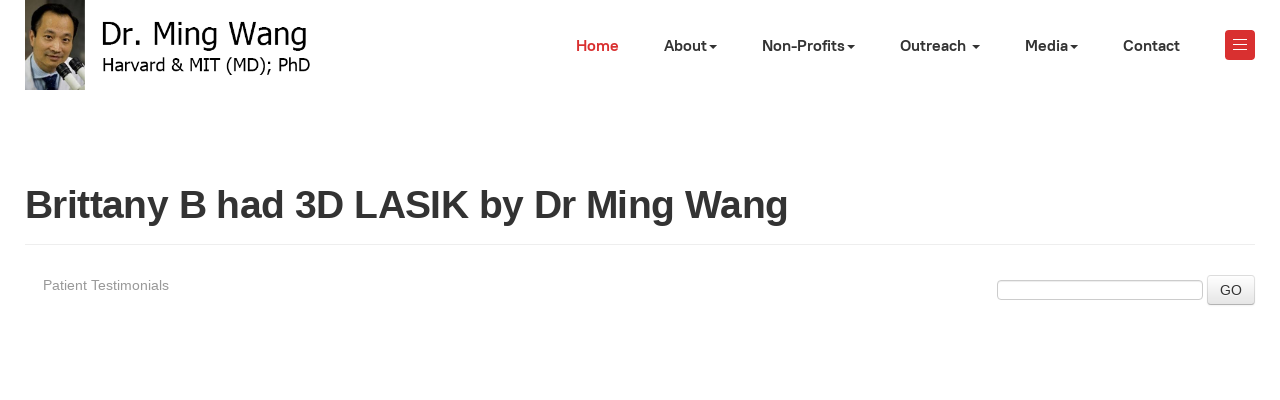

--- FILE ---
content_type: text/html; charset=utf-8
request_url: https://www.drmingwang.com/component/allvideoshare/video/1203.html?start=96
body_size: 48411
content:

<!DOCTYPE html>
<html lang="en-gb" dir="ltr" class='com_allvideoshare view-video j31 mm-hover'>

<head>
	<base href="https://www.drmingwang.com/component/allvideoshare/video/1203.html" />
	<meta http-equiv="content-type" content="text/html; charset=utf-8" />
	<meta name="keywords" content="Nashville Tennessee LASIK Cataract Surgeon" />
	<meta name="rights" content="DrMingWang.com. All Rights Reserved." />
	<meta name="description" content="Dr. Ming Wang, Harvard &amp; MIT (MD, magna cum laude), PhD (laser physics, University of Maryland), is a world-class cataract and LASIK eye surgeon, philanthropist, and community activist. He is the founding director of Wang Vision Institute and a Clinical Professor for Meharry Medical College, both in Nashville, TN." />
	<meta name="generator" content="Joomla! - Open Source Content Management" />
	<title>Ming Wang, MD, Ph.D - Brittany B had 3D LASIK by Dr Ming Wang</title>
	<link href="/templates/ja_morgan/favicon.ico" rel="shortcut icon" type="image/vnd.microsoft.icon" />
	<link href="/t3-assets/css/css-4e7a2-39474.css" rel="stylesheet" type="text/css" media="all" />
	<link href="/t3-assets/css/css-8b173-45988.css" rel="stylesheet" type="text/css" media="all" />
	<link href="/t3-assets/css/css-1fdd9-17202.css" rel="stylesheet" type="text/css" media="all" />
	<link href="https://fonts.googleapis.com/icon?family=Material+Icons" rel="stylesheet" type="text/css" />
	<link href="/t3-assets/css/css-fc41f-40345.css" rel="stylesheet" type="text/css" media="screen" />
	<style type="text/css">

    button.jfab_main_btn {
        right:auto!important;
        left:16px!important;
        padding:0!important;}
    .jfab_btns_wrapper {
        right:auto!important;
        left:0!important;
        text-align:left!important;
        }
    .jfab_btns_wrapper button {
        padding:0!important;}
    .sub_fab_btn {
            float:left!important;
            margin-left:20px!important;
        }
    .jfab_btns_wrapper > div {
            display:block;clear:both!important;
        }
    .jfab_btns_wrapper:first-child {
            margin-bottom:30px!important;
        }
    .jfab_tooltip {
        margin-left:-10px!important;
    }
    
	</style>
	<script src="/t3-assets/js/js-5c1d2-45988.js" type="text/javascript"></script>
	<script src="/plugins/system/jcemediabox/js/jcemediabox.min.js?d67233ea942db0e502a9d3ca48545fb9" type="text/javascript"></script>
	<script src="/t3-assets/js/js-ea81f-39498.js" type="text/javascript"></script>
	<script type="text/javascript">

				(function(d, s, id) {
					var js, fjs = d.getElementsByTagName(s)[0];
					if (d.getElementById(id)) return;
					js = d.createElement(s); js.id = id;
					js.src = '//connect.facebook.net/en_US/all.js#appId=&xfbml=1';
					fjs.parentNode.insertBefore(js, fjs);
				}(document, 'script', 'facebook-jssdk'));
			jQuery(document).ready(function(){WfMediabox.init({"base":"\/","theme":"standard","width":"","height":"","lightbox":0,"shadowbox":0,"icons":1,"overlay":1,"overlay_opacity":0,"overlay_color":"","transition_speed":300,"close":2,"scrolling":"0","labels":{"close":"Close","next":"Next","previous":"Previous","cancel":"Cancel","numbers":"{{numbers}}","numbers_count":"{{current}} of {{total}}","download":"Download"}});});jQuery(function($){ initTooltips(); $("body").on("subform-row-add", initTooltips); function initTooltips (event, container) { container = container || document;$(container).find(".hasTooltip").tooltip({"html": true,"container": "body"});} });
	</script>
	<meta property="og:type" content="article" />
	<meta property="og:url" content="https://www.drmingwang.com/component/allvideoshare/video/1203.html?start=96" />
	<meta property="og:title" content="Brittany B had 3D LASIK by Dr Ming Wang" />
	<meta property="og:description" content="" />
	<meta property="og:image" content="https://img.youtube.com/vi/-fgw8pXmieE/0.jpg" />
	<meta name="twitter:card" content="summary_large_image">
	<meta property="twitter:title" content="Brittany B had 3D LASIK by Dr Ming Wang" />
	<meta property="twitter:description" content="" />
	<meta property="twitter:image" content="https://img.youtube.com/vi/-fgw8pXmieE/0.jpg" />

	
<!-- META FOR IOS & HANDHELD -->
	<meta name="viewport" content="width=device-width, initial-scale=1.0, maximum-scale=1.0, user-scalable=no"/>
	<style type="text/stylesheet">
		@-webkit-viewport   { width: device-width; }
		@-moz-viewport      { width: device-width; }
		@-ms-viewport       { width: device-width; }
		@-o-viewport        { width: device-width; }
		@viewport           { width: device-width; }
	</style>
	<script type="text/javascript">
		//<![CDATA[
		if (navigator.userAgent.match(/IEMobile\/10\.0/)) {
			var msViewportStyle = document.createElement("style");
			msViewportStyle.appendChild(
				document.createTextNode("@-ms-viewport{width:auto!important}")
			);
			document.getElementsByTagName("head")[0].appendChild(msViewportStyle);
		}
		//]]>
	</script>
<meta name="HandheldFriendly" content="true"/>
<meta name="apple-mobile-web-app-capable" content="YES"/>
<!-- //META FOR IOS & HANDHELD -->




<!-- Le HTML5 shim and media query for IE8 support -->
<!--[if lt IE 9]>
<script src="//cdnjs.cloudflare.com/ajax/libs/html5shiv/3.7.3/html5shiv.min.js"></script>
<script type="text/javascript" src="/plugins/system/t3/base-bs3/js/respond.min.js"></script>
<![endif]-->

<!-- You can add Google Analytics here or use T3 Injection feature -->

</head>

<body>

<div class="t3-wrapper"> <!-- Need this wrapper for off-canvas menu. Remove if you don't use of-canvas -->

  
<!-- TOPBAR -->


  
<header id="t3-header" class="t3-header">
	<div class="container">
		<div class="container-inner">
			<!-- LOGO -->
			<div class="logo logo-image">
				<a href="https://www.drmingwang.com/" title="Ming Wang, Harvard & MIT (MD); PhD">
											<img class="logo-img" src="/images/drmingwangcom_logo.png" alt="Ming Wang, Harvard & MIT (MD); PhD" />
					
										<span>Ming Wang, Harvard & MIT (MD); PhD</span>
				</a>
				<small class="site-slogan"></small>
			</div>
			<!-- // LOGO -->

			<div class="header-inner">
				<!-- MAIN NAVIGATION -->
				<nav id="t3-mainnav" class="navbar navbar-default t3-mainnav">
						
						<div class="t3-navbar navbar-collapse collapse">
							<div  class="t3-megamenu"  data-responsive="true">
<ul itemscope itemtype="http://www.schema.org/SiteNavigationElement" class="nav navbar-nav level0">
<li itemprop='name' class="current active" data-id="174" data-level="1">
<a itemprop='url' class=""  href="/"   data-target="#">Home </a>

</li>
<li itemprop='name' class="dropdown mega" data-id="173" data-level="1">
<span class=" dropdown-toggle separator"   data-target="#" data-toggle="dropdown"> About<em class="caret"></em></span>

<div class="nav-child dropdown-menu mega-dropdown-menu"  ><div class="mega-dropdown-inner">
<div class="row">
<div class="col-xs-12 mega-col-nav" data-width="12"><div class="mega-inner">
<ul itemscope itemtype="http://www.schema.org/SiteNavigationElement" class="mega-nav level1">
<li itemprop='name'  data-id="192" data-level="2">
<a itemprop='url' class=""  href="/about/meet-dr-ming-wang.html"   data-target="#">Meet Dr. Ming Wang </a>

</li>
<li itemprop='name'  data-id="181" data-level="2">
<a itemprop='url' class=""  href="/about/eye-surgeon.html"   data-target="#">Eye Surgeon </a>

</li>
<li itemprop='name'  data-id="412" data-level="2">
<a itemprop='url' class=""  href="http://www.wangvisioninstitute.com"   data-target="#">Wang Vision Institute</a>

</li>
<li itemprop='name'  data-id="186" data-level="2">
<a itemprop='url' class=""  href="/about/movie-sight.html"   data-target="#">Movie &quot;Sight&quot; </a>

</li>
<li itemprop='name'  data-id="210" data-level="2">
<a itemprop='url' class=""  href="/about/movie-god-is-not-dead.html"   data-target="#">Movie -&quot;God is not dead&quot; </a>

</li>
<li itemprop='name'  data-id="184" data-level="2">
<a itemprop='url' class=""  href="/about/ballroom-dancing.html"   data-target="#">Ballroom Dance </a>

</li>
<li itemprop='name'  data-id="185" data-level="2">
<a itemprop='url' class=""  href="/about/music.html"   data-target="#">Musician </a>

</li>
<li itemprop='name'  data-id="392" data-level="2">
<a itemprop='url' class=""  href="/about/shi-ban-gong-bei.html"   data-target="#">Shi Ban Gong Bei </a>

</li>
</ul>
</div></div>
</div>
</div></div>
</li>
<li itemprop='name' class="dropdown mega" data-id="201" data-level="1">
<span class=" dropdown-toggle separator"   data-target="#" data-toggle="dropdown"> Non-Profits<em class="caret"></em></span>

<div class="nav-child dropdown-menu mega-dropdown-menu"  ><div class="mega-dropdown-inner">
<div class="row">
<div class="col-xs-12 mega-col-nav" data-width="12"><div class="mega-inner">
<ul itemscope itemtype="http://www.schema.org/SiteNavigationElement" class="mega-nav level1">
<li itemprop='name'  data-id="203" data-level="2">
<a itemprop='url' class=""  href="/non-profits/common-ground-network.html"   data-target="#">Common Ground Network </a>

</li>
<li itemprop='name'  data-id="202" data-level="2">
<a itemprop='url' class=""  href="/non-profits/wang-foundation-for-sight-restoration.html"   data-target="#">Wang Foundation for Sight Restoration </a>

</li>
<li itemprop='name'  data-id="204" data-level="2">
<a itemprop='url' class=""  href="/non-profits/tennessee-immigrant-and-minority-business-group.html"   data-target="#">Tennessee Immigrant and Minority Business Group </a>

</li>
<li itemprop='name'  data-id="205" data-level="2">
<a itemprop='url' class=""  href="/non-profits/917-society.html"   data-target="#"> 917 Society </a>

</li>
<li itemprop='name'  data-id="206" data-level="2">
<a itemprop='url' class=""  href="/non-profits/living-sent-ministry.html"   data-target="#">Living Sent Ministry </a>

</li>
<li itemprop='name'  data-id="207" data-level="2">
<a itemprop='url' class=""  href="/non-profits/tennessee-chinese-chamber-of-commerce.html"   data-target="#">Tennessee Chinese Chamber of Commerce </a>

</li>
<li itemprop='name'  data-id="208" data-level="2">
<a itemprop='url' class=""  href="/non-profits/wang-foundation-for-christian-outreach-to-china.html"   data-target="#">Wang Foundation for Christian Outreach to China </a>

</li>
<li itemprop='name'  data-id="209" data-level="2">
<a itemprop='url' class=""  href="/non-profits/the-american-bible-project.html"   data-target="#">The American Bible project </a>

</li>
<li itemprop='name'  data-id="298" data-level="2">
<a itemprop='url' class=""  href="/non-profits/mtsu-dr-ming-wang-lecture-series.html"   data-target="#">MTSU Dr. Ming Wang Lecture Series </a>

</li>
<li itemprop='name'  data-id="334" data-level="2">
<a itemprop='url' class=""  href="/non-profits/tennessee-american-chinese-chamber-of-commerce.html"   data-target="#">Tennessee  American-Chinese Chamber of Commerce </a>

</li>
<li itemprop='name'  data-id="337" data-level="2">
<a itemprop='url' class=""  href="/non-profits/lady-up-america.html"   data-target="#">Lady Up America </a>

</li>
</ul>
</div></div>
</div>
</div></div>
</li>
<li itemprop='name' class="dropdown mega" data-id="191" data-level="1">
<a itemprop='url' class=" dropdown-toggle"  href="/community-outreach.html"   data-target="#" data-toggle="dropdown">Outreach <em class="caret"></em></a>

<div class="nav-child dropdown-menu mega-dropdown-menu"  ><div class="mega-dropdown-inner">
<div class="row">
<div class="col-xs-12 mega-col-nav" data-width="12"><div class="mega-inner">
<ul itemscope itemtype="http://www.schema.org/SiteNavigationElement" class="mega-nav level1">
<li itemprop='name'  data-id="338" data-level="2">
<a itemprop='url' class=""  href="/community-outreach/drwang-hosts.html"   data-target="#">Dr Wang Hosts </a>

</li>
<li itemprop='name'  data-id="339" data-level="2">
<a itemprop='url' class=""  href="/community-outreach/dr-wangs-speaks.html"   data-target="#">Dr Wang Speaks </a>

</li>
<li itemprop='name'  data-id="363" data-level="2">
<a itemprop='url' class=""  href="/community-outreach/dr-wang-supports.html"   data-target="#">Dr Wang Supports </a>

</li>
<li itemprop='name'  data-id="389" data-level="2">
<a itemprop='url' class=""  href="/community-outreach/outreach-gallery.html"   data-target="#">Outreach Gallery </a>

</li>
<li itemprop='name'  data-id="393" data-level="2">
<a itemprop='url' class=""  href="/community-outreach/dr-wang-on-stage.html"   data-target="#">Dr. Wang on Stage </a>

</li>
<li itemprop='name'  data-id="394" data-level="2">
<a itemprop='url' class=""  href="/community-outreach/dr-wang-on-zoom.html"   data-target="#">Dr. Wang on Zoom </a>

</li>
</ul>
</div></div>
</div>
</div></div>
</li>
<li itemprop='name' class="dropdown mega" data-id="139" data-level="1">
<span class=" dropdown-toggle separator"   data-target="#" data-toggle="dropdown"> Media<em class="caret"></em></span>

<div class="nav-child dropdown-menu mega-dropdown-menu"  ><div class="mega-dropdown-inner">
<div class="row">
<div class="col-xs-12 mega-col-nav" data-width="12"><div class="mega-inner">
<ul itemscope itemtype="http://www.schema.org/SiteNavigationElement" class="mega-nav level1">
<li itemprop='name'  data-id="179" data-level="2">
<a itemprop='url' class=""  href="/in-the-media/articles.html"   data-target="#">Articles </a>

</li>
<li itemprop='name'  data-id="391" data-level="2">
<a itemprop='url' class=""  href="/in-the-media/special-chinese.html"   data-target="#">Chinese articles </a>

</li>
<li itemprop='name'  data-id="390" data-level="2">
<a itemprop='url' class=""  href="/in-the-media/sight-special-edition.html"   data-target="#">Movie &quot;Sight&quot; articles </a>

</li>
<li itemprop='name'  data-id="180" data-level="2">
<a itemprop='url' class=""  href="/in-the-media/videos.html"   data-target="#">Videos </a>

</li>
<li itemprop='name'  data-id="226" data-level="2">
<a itemprop='url' class=""  href="/in-the-media/galleries.html"   data-target="#">Gallery </a>

</li>
</ul>
</div></div>
</div>
</div></div>
</li>
<li itemprop='name'  data-id="109" data-level="1">
<a itemprop='url' class=""  href="/contactus.html"   data-target="#">Contact </a>

</li>
</ul>
</div>

						</div>
				</nav>
				<!-- //MAIN NAVIGATION -->

								<!-- HEADRIGHT -->
				<div class="headright">
					
										
					<!-- Brand and toggle get grouped for better mobile display -->
					<div class="navbar-navigation">
						
													
<button class="btn btn-primary off-canvas-toggle " type="button" data-pos="right" data-nav="#t3-off-canvas" data-effect="off-canvas-effect-4">
  <span class="bar-first"><span class="hidden">bar</span></span>
  <span class="bar-mid"><span class="hidden">bar</span></span>
  <span class="bar-last"><span class="hidden">bar</span></span>
</button>

<!-- OFF-CANVAS SIDEBAR -->
<div id="t3-off-canvas" class="t3-off-canvas ">

  <div class="t3-off-canvas-header">
    <h2 class="t3-off-canvas-header-title">Sidebar</h2>
    <button type="button" class="close" data-dismiss="modal" aria-hidden="true">&times;</button>
  </div>

  <div class="t3-off-canvas-body">
    <div class="t3-module module_menu " id="Mod1"><div class="module-inner"><h3 class="module-title "><span>Main Menu</span></h3><div class="module-ct"><ul class="nav nav-pills nav-stacked menu">
<li class="item-174 default current active"><a href="/" class="">Home</a></li><li class="item-173 divider deeper dropdown parent"><span class="separator ">About</span>
<ul class="dropdown-menu"><li class="item-192"><a href="/about/meet-dr-ming-wang.html" class="">Meet Dr. Ming Wang</a></li><li class="item-181"><a href="/about/eye-surgeon.html" class="">Eye Surgeon</a></li><li class="item-412"><a href="http://www.wangvisioninstitute.com" class="">Wang Vision Institute </a></li><li class="item-186"><a href="/about/movie-sight.html" class="">Movie &quot;Sight&quot;</a></li><li class="item-210"><a href="/about/movie-god-is-not-dead.html" class="">Movie -&quot;God is not dead&quot;</a></li><li class="item-184"><a href="/about/ballroom-dancing.html" class="">Ballroom Dance</a></li><li class="item-185"><a href="/about/music.html" class="">Musician</a></li><li class="item-392"><a href="/about/shi-ban-gong-bei.html" class="">Shi Ban Gong Bei</a></li></ul></li><li class="item-201 divider deeper dropdown parent"><span class="separator ">Non-Profits</span>
<ul class="dropdown-menu"><li class="item-203"><a href="/non-profits/common-ground-network.html" class="">Common Ground Network</a></li><li class="item-202"><a href="/non-profits/wang-foundation-for-sight-restoration.html" class="">Wang Foundation for Sight Restoration</a></li><li class="item-204"><a href="/non-profits/tennessee-immigrant-and-minority-business-group.html" class="">Tennessee Immigrant and Minority Business Group</a></li><li class="item-205"><a href="/non-profits/917-society.html" class=""> 917 Society</a></li><li class="item-206"><a href="/non-profits/living-sent-ministry.html" class="">Living Sent Ministry</a></li><li class="item-207"><a href="/non-profits/tennessee-chinese-chamber-of-commerce.html" class="">Tennessee Chinese Chamber of Commerce</a></li><li class="item-208"><a href="/non-profits/wang-foundation-for-christian-outreach-to-china.html" class="">Wang Foundation for Christian Outreach to China</a></li><li class="item-209"><a href="/non-profits/the-american-bible-project.html" class="">The American Bible project</a></li><li class="item-298"><a href="/non-profits/mtsu-dr-ming-wang-lecture-series.html" class="">MTSU Dr. Ming Wang Lecture Series</a></li><li class="item-334"><a href="/non-profits/tennessee-american-chinese-chamber-of-commerce.html" class="">Tennessee  American-Chinese Chamber of Commerce</a></li><li class="item-337"><a href="/non-profits/lady-up-america.html" class="">Lady Up America</a></li></ul></li><li class="item-191 deeper dropdown parent"><a href="/community-outreach.html" class=" dropdown-toggle" data-toggle="dropdown">Outreach<em class="caret"></em></a><ul class="dropdown-menu"><li class="item-338"><a href="/community-outreach/drwang-hosts.html" class="">Dr Wang Hosts</a></li><li class="item-339"><a href="/community-outreach/dr-wangs-speaks.html" class="">Dr Wang Speaks</a></li><li class="item-363"><a href="/community-outreach/dr-wang-supports.html" class="">Dr Wang Supports</a></li><li class="item-389"><a href="/community-outreach/outreach-gallery.html" class="">Outreach Gallery</a></li><li class="item-393"><a href="/community-outreach/dr-wang-on-stage.html" class="">Dr. Wang on Stage</a></li><li class="item-394"><a href="/community-outreach/dr-wang-on-zoom.html" class="">Dr. Wang on Zoom</a></li></ul></li><li class="item-139 divider deeper dropdown parent"><span class="separator ">Media</span>
<ul class="dropdown-menu"><li class="item-179"><a href="/in-the-media/articles.html" class="">Articles</a></li><li class="item-391"><a href="/in-the-media/special-chinese.html" class="">Chinese articles</a></li><li class="item-390"><a href="/in-the-media/sight-special-edition.html" class="">Movie &quot;Sight&quot; articles</a></li><li class="item-180"><a href="/in-the-media/videos.html" class="">Videos</a></li><li class="item-226"><a href="/in-the-media/galleries.html" class="">Gallery</a></li></ul></li><li class="item-109"><a href="/contactus.html" class="">Contact</a></li></ul>
</div></div></div>
  </div>

</div>
<!-- //OFF-CANVAS SIDEBAR -->

											</div>
				</div>
				<!-- // HEADRIGHT -->
							</div>
		</div>
	</div>
</header>
<!-- //HEADER -->



  


  


  


  

  

<div id="t3-mainbody" class="container t3-mainbody no-sidebar">
	<div class="row">

		<!-- MAIN CONTENT -->
		<div id="t3-content" class="t3-content col-xs-12">
						<div id="system-message-container">
	</div>

						
<div id="avs-video" class="avs video ">
			<div class="page-header">
			<h1>Brittany B had 3D LASIK by Dr Ming Wang</h1>
    	</div>
        
    <div class="row-fluid">
		<div class="pull-left muted"><span><i class="icon-folder"></i>&nbsp;Patient Testimonials</span></div>        
                	<div class="pull-right">
            	<form action="/component/allvideoshare/search.html" class="form-validate" method="post">
                    <input type="hidden" name="option" value="com_allvideoshare" />
                    <input type="hidden" name="view" value="search" />
                    <input type="hidden" name="Itemid" value="" />
                    <input type="text" name="q" class="required" />
                   	<button type="submit" class="btn btn-default">GO</button>
                </form>
            </div>
                
        <div class="clearfix"></div>
    </div>
    
    <div class="avs-player" style="padding-bottom: 56.25%;"><iframe width="560" height="315" src="https://www.drmingwang.com/index.php?option=com_allvideoshare&view=player&vid=1203&pid=1&format=raw" frameborder="0" allow="accelerometer; autoplay; encrypted-media; gyroscope; picture-in-picture" allowfullscreen></iframe></div><p></p>
    <h2>Related Videos</h2>
    
    <div class="row-fluid" data-player_ratio="56.25">
        <ul class="thumbnails">
            
                <li class="span4 avs-video-1220" data-mfp-src="">
                    <div class="thumbnail">
                        <a href="/component/allvideoshare/video/1220.html" class="avs-thumbnail" style="padding-bottom: 56.25%;">
                            <div class="avs-image" style="background-image: url('https://img.youtube.com/vi/xj315tNlqXA/0.jpg');">&nbsp;</div>
                            <img class="avs-play-icon" src="/components/com_allvideoshare/assets/images/play.png" alt="Jacqueline M had 3D LASIK by Dr Ming Wang" />
                          </a>
                        <div class="caption">
                            <h4><a href="/component/allvideoshare/video/1220.html">Jacqueline M had 3D LASIK by Dr Ming Wang</a></h4>
                            <p class="views muted">289833 Views</p>
                        </div>
                    </div>
                </li> 
                    
                <li class="span4 avs-video-1219" data-mfp-src="">
                    <div class="thumbnail">
                        <a href="/component/allvideoshare/video/1219.html" class="avs-thumbnail" style="padding-bottom: 56.25%;">
                            <div class="avs-image" style="background-image: url('https://img.youtube.com/vi/6mkHSvPn_ss/0.jpg');">&nbsp;</div>
                            <img class="avs-play-icon" src="/components/com_allvideoshare/assets/images/play.png" alt="Paul G had 3D LASIK by Dr Ming Wang" />
                          </a>
                        <div class="caption">
                            <h4><a href="/component/allvideoshare/video/1219.html">Paul G had 3D LASIK by Dr Ming Wang</a></h4>
                            <p class="views muted">288292 Views</p>
                        </div>
                    </div>
                </li> 
                    
                <li class="span4 avs-video-1218" data-mfp-src="">
                    <div class="thumbnail">
                        <a href="/component/allvideoshare/video/1218.html" class="avs-thumbnail" style="padding-bottom: 56.25%;">
                            <div class="avs-image" style="background-image: url('https://img.youtube.com/vi/F7VNgAMv9X4/0.jpg');">&nbsp;</div>
                            <img class="avs-play-icon" src="/components/com_allvideoshare/assets/images/play.png" alt="Justin G had 3D LASIK by Dr Ming Wang" />
                          </a>
                        <div class="caption">
                            <h4><a href="/component/allvideoshare/video/1218.html">Justin G had 3D LASIK by Dr Ming Wang</a></h4>
                            <p class="views muted">288630 Views</p>
                        </div>
                    </div>
                </li> 
                </ul><ul class="thumbnails">    
                <li class="span4 avs-video-1217" data-mfp-src="">
                    <div class="thumbnail">
                        <a href="/component/allvideoshare/video/1217.html" class="avs-thumbnail" style="padding-bottom: 56.25%;">
                            <div class="avs-image" style="background-image: url('https://img.youtube.com/vi/i8JlVQL1eOo/0.jpg');">&nbsp;</div>
                            <img class="avs-play-icon" src="/components/com_allvideoshare/assets/images/play.png" alt="Jake S had 3D LASIK by Dr Ming Wang" />
                          </a>
                        <div class="caption">
                            <h4><a href="/component/allvideoshare/video/1217.html">Jake S had 3D LASIK by Dr Ming Wang</a></h4>
                            <p class="views muted">288698 Views</p>
                        </div>
                    </div>
                </li> 
                    
                <li class="span4 avs-video-1216" data-mfp-src="">
                    <div class="thumbnail">
                        <a href="/component/allvideoshare/video/1216.html" class="avs-thumbnail" style="padding-bottom: 56.25%;">
                            <div class="avs-image" style="background-image: url('https://img.youtube.com/vi/jiEw41gxgcU/0.jpg');">&nbsp;</div>
                            <img class="avs-play-icon" src="/components/com_allvideoshare/assets/images/play.png" alt="Kim R had 3D LASIK by Dr Ming Wang" />
                          </a>
                        <div class="caption">
                            <h4><a href="/component/allvideoshare/video/1216.html">Kim R had 3D LASIK by Dr Ming Wang</a></h4>
                            <p class="views muted">286535 Views</p>
                        </div>
                    </div>
                </li> 
                    
                <li class="span4 avs-video-1215" data-mfp-src="">
                    <div class="thumbnail">
                        <a href="/component/allvideoshare/video/1215.html" class="avs-thumbnail" style="padding-bottom: 56.25%;">
                            <div class="avs-image" style="background-image: url('https://img.youtube.com/vi/iAkU2P29ehI/0.jpg');">&nbsp;</div>
                            <img class="avs-play-icon" src="/components/com_allvideoshare/assets/images/play.png" alt="Carly M had 3D SMILE by Dr Ming Wang" />
                          </a>
                        <div class="caption">
                            <h4><a href="/component/allvideoshare/video/1215.html">Carly M had 3D SMILE by Dr Ming Wang</a></h4>
                            <p class="views muted">287623 Views</p>
                        </div>
                    </div>
                </li> 
                </ul><ul class="thumbnails">    
                <li class="span4 avs-video-1214" data-mfp-src="">
                    <div class="thumbnail">
                        <a href="/component/allvideoshare/video/1214.html" class="avs-thumbnail" style="padding-bottom: 56.25%;">
                            <div class="avs-image" style="background-image: url('https://img.youtube.com/vi/NdOQF54LeH8/0.jpg');">&nbsp;</div>
                            <img class="avs-play-icon" src="/components/com_allvideoshare/assets/images/play.png" alt="Amy A had 3D LASIK by Dr Ming Wang" />
                          </a>
                        <div class="caption">
                            <h4><a href="/component/allvideoshare/video/1214.html">Amy A had 3D LASIK by Dr Ming Wang</a></h4>
                            <p class="views muted">297059 Views</p>
                        </div>
                    </div>
                </li> 
                    
                <li class="span4 avs-video-1213" data-mfp-src="">
                    <div class="thumbnail">
                        <a href="/component/allvideoshare/video/1213.html" class="avs-thumbnail" style="padding-bottom: 56.25%;">
                            <div class="avs-image" style="background-image: url('https://img.youtube.com/vi/ETfd6BHwsko/0.jpg');">&nbsp;</div>
                            <img class="avs-play-icon" src="/components/com_allvideoshare/assets/images/play.png" alt="Jessi G had 3D SMILE by Dr Ming Wang" />
                          </a>
                        <div class="caption">
                            <h4><a href="/component/allvideoshare/video/1213.html">Jessi G had 3D SMILE by Dr Ming Wang</a></h4>
                            <p class="views muted">284292 Views</p>
                        </div>
                    </div>
                </li> 
                    
                <li class="span4 avs-video-1212" data-mfp-src="">
                    <div class="thumbnail">
                        <a href="/component/allvideoshare/video/1212.html" class="avs-thumbnail" style="padding-bottom: 56.25%;">
                            <div class="avs-image" style="background-image: url('https://img.youtube.com/vi/mhnWanRDjNg/0.jpg');">&nbsp;</div>
                            <img class="avs-play-icon" src="/components/com_allvideoshare/assets/images/play.png" alt="Megan M had 3D LASIK by Dr Ming Wang" />
                          </a>
                        <div class="caption">
                            <h4><a href="/component/allvideoshare/video/1212.html">Megan M had 3D LASIK by Dr Ming Wang</a></h4>
                            <p class="views muted">286891 Views</p>
                        </div>
                    </div>
                </li> 
                </ul><ul class="thumbnails">    
                <li class="span4 avs-video-1211" data-mfp-src="">
                    <div class="thumbnail">
                        <a href="/component/allvideoshare/video/1211.html" class="avs-thumbnail" style="padding-bottom: 56.25%;">
                            <div class="avs-image" style="background-image: url('https://img.youtube.com/vi/qNrO4Xbgelo/0.jpg');">&nbsp;</div>
                            <img class="avs-play-icon" src="/components/com_allvideoshare/assets/images/play.png" alt="Lance C had 3D LASIK by Dr Ming Wang" />
                          </a>
                        <div class="caption">
                            <h4><a href="/component/allvideoshare/video/1211.html">Lance C had 3D LASIK by Dr Ming Wang</a></h4>
                            <p class="views muted">288828 Views</p>
                        </div>
                    </div>
                </li> 
                    
                <li class="span4 avs-video-1210" data-mfp-src="">
                    <div class="thumbnail">
                        <a href="/component/allvideoshare/video/1210.html" class="avs-thumbnail" style="padding-bottom: 56.25%;">
                            <div class="avs-image" style="background-image: url('https://img.youtube.com/vi/87qACyesszk/0.jpg');">&nbsp;</div>
                            <img class="avs-play-icon" src="/components/com_allvideoshare/assets/images/play.png" alt="Alan K had 3D LASIK by Dr Ming Wang" />
                          </a>
                        <div class="caption">
                            <h4><a href="/component/allvideoshare/video/1210.html">Alan K had 3D LASIK by Dr Ming Wang</a></h4>
                            <p class="views muted">285020 Views</p>
                        </div>
                    </div>
                </li> 
                    
                <li class="span4 avs-video-1209" data-mfp-src="">
                    <div class="thumbnail">
                        <a href="/component/allvideoshare/video/1209.html" class="avs-thumbnail" style="padding-bottom: 56.25%;">
                            <div class="avs-image" style="background-image: url('https://img.youtube.com/vi/hCdTDACjrmI/0.jpg');">&nbsp;</div>
                            <img class="avs-play-icon" src="/components/com_allvideoshare/assets/images/play.png" alt="Joel C had 3D LASIK by Dr Ming Wang" />
                          </a>
                        <div class="caption">
                            <h4><a href="/component/allvideoshare/video/1209.html">Joel C had 3D LASIK by Dr Ming Wang</a></h4>
                            <p class="views muted">280414 Views</p>
                        </div>
                    </div>
                </li> 
                </ul><ul class="thumbnails">    
                <li class="span4 avs-video-1208" data-mfp-src="">
                    <div class="thumbnail">
                        <a href="/component/allvideoshare/video/1208.html" class="avs-thumbnail" style="padding-bottom: 56.25%;">
                            <div class="avs-image" style="background-image: url('https://img.youtube.com/vi/sYd1GXYHuEw/0.jpg');">&nbsp;</div>
                            <img class="avs-play-icon" src="/components/com_allvideoshare/assets/images/play.png" alt="Will B had 3D SMILE by Dr Ming Wang" />
                          </a>
                        <div class="caption">
                            <h4><a href="/component/allvideoshare/video/1208.html">Will B had 3D SMILE by Dr Ming Wang</a></h4>
                            <p class="views muted">286760 Views</p>
                        </div>
                    </div>
                </li> 
                    
                <li class="span4 avs-video-1207" data-mfp-src="">
                    <div class="thumbnail">
                        <a href="/component/allvideoshare/video/1207.html" class="avs-thumbnail" style="padding-bottom: 56.25%;">
                            <div class="avs-image" style="background-image: url('https://img.youtube.com/vi/qjg1bhbutg8/0.jpg');">&nbsp;</div>
                            <img class="avs-play-icon" src="/components/com_allvideoshare/assets/images/play.png" alt="Dr Susan T had 3D LASIK by Dr Ming Wang" />
                          </a>
                        <div class="caption">
                            <h4><a href="/component/allvideoshare/video/1207.html">Dr Susan T had 3D LASIK by Dr Ming Wang</a></h4>
                            <p class="views muted">285130 Views</p>
                        </div>
                    </div>
                </li> 
                    
                <li class="span4 avs-video-1206" data-mfp-src="">
                    <div class="thumbnail">
                        <a href="/component/allvideoshare/video/1206.html" class="avs-thumbnail" style="padding-bottom: 56.25%;">
                            <div class="avs-image" style="background-image: url('https://img.youtube.com/vi/1UZm_VeZE3c/0.jpg');">&nbsp;</div>
                            <img class="avs-play-icon" src="/components/com_allvideoshare/assets/images/play.png" alt="Nicole M had 3D LASIK by Dr Ming Wang" />
                          </a>
                        <div class="caption">
                            <h4><a href="/component/allvideoshare/video/1206.html">Nicole M had 3D LASIK by Dr Ming Wang</a></h4>
                            <p class="views muted">289482 Views</p>
                        </div>
                    </div>
                </li> 
                </ul><ul class="thumbnails">    
                <li class="span4 avs-video-1205" data-mfp-src="">
                    <div class="thumbnail">
                        <a href="/component/allvideoshare/video/1205.html" class="avs-thumbnail" style="padding-bottom: 56.25%;">
                            <div class="avs-image" style="background-image: url('https://img.youtube.com/vi/7fkHfmgR5YY/0.jpg');">&nbsp;</div>
                            <img class="avs-play-icon" src="/components/com_allvideoshare/assets/images/play.png" alt="Jamie F had 3D SMILE by Dr Ming Wang" />
                          </a>
                        <div class="caption">
                            <h4><a href="/component/allvideoshare/video/1205.html">Jamie F had 3D SMILE by Dr Ming Wang</a></h4>
                            <p class="views muted">279843 Views</p>
                        </div>
                    </div>
                </li> 
                    
                <li class="span4 avs-video-1204" data-mfp-src="">
                    <div class="thumbnail">
                        <a href="/component/allvideoshare/video/1204.html" class="avs-thumbnail" style="padding-bottom: 56.25%;">
                            <div class="avs-image" style="background-image: url('https://img.youtube.com/vi/ZZ6NzbUhF1g/0.jpg');">&nbsp;</div>
                            <img class="avs-play-icon" src="/components/com_allvideoshare/assets/images/play.png" alt="Sam D had 3D LASIK by Dr Ming Wang" />
                          </a>
                        <div class="caption">
                            <h4><a href="/component/allvideoshare/video/1204.html">Sam D had 3D LASIK by Dr Ming Wang</a></h4>
                            <p class="views muted">287880 Views</p>
                        </div>
                    </div>
                </li> 
                    
                <li class="span4 avs-video-1202" data-mfp-src="">
                    <div class="thumbnail">
                        <a href="/component/allvideoshare/video/1202.html" class="avs-thumbnail" style="padding-bottom: 56.25%;">
                            <div class="avs-image" style="background-image: url('https://img.youtube.com/vi/5FI9h1MfWAE/0.jpg');">&nbsp;</div>
                            <img class="avs-play-icon" src="/components/com_allvideoshare/assets/images/play.png" alt="Barbara M had 3D LASIK by Dr Ming Wang" />
                          </a>
                        <div class="caption">
                            <h4><a href="/component/allvideoshare/video/1202.html">Barbara M had 3D LASIK by Dr Ming Wang</a></h4>
                            <p class="views muted">281152 Views</p>
                        </div>
                    </div>
                </li> 
                                  
        </ul>
    </div>
    
    <div class="pagination pagination-centered"><ul class="pagination"><li><a title="Start" href="/component/allvideoshare/video/1203.html?start=0">Start</a></li><li><a title="Prev" href="/component/allvideoshare/video/1203.html?start=72">Prev</a></li><li><a title="1" href="/component/allvideoshare/video/1203.html?start=0">1</a></li><li><a title="2" href="/component/allvideoshare/video/1203.html?start=18">2</a></li><li><a title="3" href="/component/allvideoshare/video/1203.html?start=36">3</a></li><li><a title="4" href="/component/allvideoshare/video/1203.html?start=54">4</a></li><li><a title="5" href="/component/allvideoshare/video/1203.html?start=72">5</a></li><li class="active"><a>6</a></li><li><a title="7" href="/component/allvideoshare/video/1203.html?start=108">7</a></li><li><a title="8" href="/component/allvideoshare/video/1203.html?start=126">8</a></li><li><a title="9" href="/component/allvideoshare/video/1203.html?start=144">9</a></li><li><a title="10" href="/component/allvideoshare/video/1203.html?start=162">10</a></li><li><a title="Next" href="/component/allvideoshare/video/1203.html?start=108">Next</a></li><li><a title="End" href="/component/allvideoshare/video/1203.html?start=918">End</a></li></ul></div>
</div>
		</div>
		<!-- //MAIN CONTENT -->

	</div>
</div>



  <div id="t3-section-bottom" class="t3-section-wrap wrap">
	<div class="t3-section section      mod-bg-white" id="Section98"  style=" " ><div class="container-fluid"><div class="section-inner"><div class="section-ct">
<ol class="breadcrumb ">
	<li class="active">You are here: &#160;</li><li><a href="/" class="pathway">Home</a><span class="divider"><img src="/templates/ja_morgan/images/system/arrow.png" alt="" /></span></li><li><a href="/component/allvideoshare/category/patient-testimonials.html?Itemid=" class="pathway">Patient Testimonials</a><span class="divider"><img src="/templates/ja_morgan/images/system/arrow.png" alt="" /></span></li><li><span>Brittany B had 3D LASIK by Dr Ming Wang</span></li></ol>
</div></div></div></div>
</div>


  


  
<!-- BACK TOP TOP BUTTON -->
<div id="back-to-top" data-spy="affix" data-offset-top="200" class="back-to-top hidden-xs hidden-sm affix-top">
  <button class="btn btn-primary" title="Back to Top"><span class="ion-ios-arrow-round-up"></span></button>
</div>

<script type="text/javascript">
(function($) {
  // Back to top
  $('#back-to-top').on('click', function(){
    $("html, body").animate({scrollTop: 0}, 500);
    return false;
  });
})(jQuery);
</script>
<!-- BACK TO TOP BUTTON -->

<!-- FOOTER -->
<footer id="t3-footer" class="wrap t3-footer" >
	<div class="container">
		
					<div id="t3-spotlight" class="t3-spotlight-wrap t3-spotlight">
			<!-- FOOT NAVIGATION -->
					<!-- SPOTLIGHT -->
	<div class="t3-spotlight t3-footnav  row">
					<div class=" col-lg-2 col-md-2 col-sm-4 col-xs-6">
								<div class="t3-module module " id="Mod165"><div class="module-inner"><h3 class="module-title "><span>Contact</span></h3><div class="module-ct">

<div class="custom"  >
	<p>Office:&nbsp;1801 West End Ave, Ste 1150, Nashville, TN 37203<br /><br />Phone:&nbsp;615-321-8881</p></div>
</div></div></div>
							</div>
					<div class=" col-lg-2 col-md-2 col-sm-4 col-xs-6">
								<div class="t3-module module " id="Mod168"><div class="module-inner"><h3 class="module-title "><span>About Dr. Wang</span></h3><div class="module-ct"><ul class="nav nav-pills nav-stacked menu">
<li class="item-262"><a href="/meet-dr-ming-wang-link.html" class="">Meet Dr. Ming Wang</a></li><li class="item-263"><a href="/eye-surgeon-link.html" class="">Eye Surgeon</a></li><li class="item-264"><a href="/movie-sight-link.html" class="">Movie &quot;Sight&quot;</a></li><li class="item-265"><a href="/movie-god-is-not-dead-link.html" class="">Movie -&quot;God is not dead&quot;</a></li><li class="item-266"><a href="/ballroom-dancing-link.html" class="">Ballroom Dance</a></li><li class="item-267"><a href="/music-link.html" class="">Musician</a></li><li class="item-396"><a href="http://www1.drmingwang.com" class="">Old Personal Site </a></li><li class="item-397"><a href="http://www2.drmingwang.com" class="">Old WVI site </a></li></ul>
</div></div></div>
							</div>
					<div class=" col-lg-2 col-md-2 col-sm-4 col-xs-6">
								<div class="t3-module module " id="Mod166"><div class="module-inner"><h3 class="module-title "><span>Non-profits</span></h3><div class="module-ct"><ul class="nav nav-pills nav-stacked menu">
<li class="item-254"><a href="/common-ground-network-link.html" class="">Common Ground Network</a></li><li class="item-255"><a href="/wang-foundation-for-sight-restoration-link.html" class="">Wang Foundation for Sight Restoration</a></li><li class="item-256"><a href="/tennessee-immigrant-and-minority-business-group-link.html" class="">Tennessee Immigrant and Minority Business Group</a></li><li class="item-257"><a href="/917-society-link.html" class=""> 917 Society</a></li><li class="item-336"><a href="/tennessee-american-chinese-chamber-of-commerce.html" class="">Tennessee American-Chinese Chamber of Commerce</a></li></ul>
</div></div></div>
							</div>
					<div class=" col-lg-2 col-md-2 col-sm-4 col-xs-6">
								<div class="t3-module module " id="Mod167"><div class="module-inner"><h3 class="module-title "><span>Non-profits</span></h3><div class="module-ct"><ul class="nav nav-pills nav-stacked menu">
<li class="item-258"><a href="/living-sent-ministry-link.html" class="">Living Sent Ministry</a></li><li class="item-259"><a href="/tennessee-chinese-chamber-of-commerce-link.html" class="">Tennessee Chinese Chamber of Commerce</a></li><li class="item-260"><a href="/wang-foundation-for-christian-outreach-to-china-2.html" class="">Wang Foundation for Christian Outreach to China</a></li><li class="item-261"><a href="/the-american-bible-project-link.html" class="">The American Bible project</a></li><li class="item-335"><a href="/cosmopolitan-initiative-lecture-series.html" class="">Cosmopolitan Initiative Lecture Series</a></li></ul>
</div></div></div>
							</div>
					<div class=" col-lg-2 col-md-2 col-sm-4 col-xs-6">
								&nbsp;
							</div>
					<div class=" col-lg-2 col-md-2 col-sm-4 col-xs-6">
								<div class="t3-module module " id="Mod151"><div class="module-inner"><h3 class="module-title "><span>Social</span></h3><div class="module-ct">
<div id="acm-cliens-151" class="acm-cliens style-1">
	<div class="clients-wrap">
		 <div class="row">		
			<div class="col-xs-12 client-item" style="width:20%;" >
				<div class="client-img">
					<a href="http://facebook.com/drmingwang" title="Facebook" target = "_blank" >						<img class="img-responsive" alt="Facebook" src="/images/social/facebook.png">
					</a>				</div>
			</div> 
			
		 			 	
	 			
			<div class="col-xs-12 client-item" style="width:20%;" >
				<div class="client-img">
					<a href="http://twitter.com/drmingwang" title="Twitter" target = "_blank" >						<img class="img-responsive" alt="Twitter" src="/images/social/twitter.png">
					</a>				</div>
			</div> 
			
		 			 	
	 			
			<div class="col-xs-12 client-item" style="width:20%;" >
				<div class="client-img">
					<a href="http://instagram.com/drmingwang" title="Instgram" target = "_blank" >						<img class="img-responsive" alt="Instgram" src="/images/social/instgram.png">
					</a>				</div>
			</div> 
			
		 			 	
	 			
			<div class="col-xs-12 client-item" style="width:20%;" >
				<div class="client-img">
					<a href="http://www.youtube.com/drmingwang" title="Youtube" target = "_blank" >						<img class="img-responsive" alt="Youtube" src="/images/social/youtube.png">
					</a>				</div>
			</div> 
			
		 			 	
	 			
			<div class="col-xs-12 client-item" style="width:20%;" >
				<div class="client-img">
					<a href="http://www.linkedin.com/in/drmingwang/" title="Linkedin" target = "_blank" >						<img class="img-responsive" alt="Linkedin" src="/images/social/linkedin.png">
					</a>				</div>
			</div> 
			
		 	</div>		 	
	 		 </div>
</div>
	
<script>
(function ($) {
	$(document).ready(function(){ 
		$('#acm-cliens-151 .client-img img.img-responsive').css({
			'filter':'alpha(opacity=50)', 
			'zoom':'1', 
			'opacity':'0.5'
		});
	});
})(jQuery);
</script>
</div></div></div>
							</div>
			</div>
<!-- SPOTLIGHT -->
			<!-- //FOOT NAVIGATION -->
			</div>
			</div>

	<div class="t3-copyright">
		<div class="container">
			<div class="row">
				<div class="col-md-12 copyright ">
					

<div class="custom"  >
	<p>(C) 2018-2021. Copyright DrMingWang.com. All Rights Reserved. <br />For questions and comments, please email Dr Wang to&nbsp;<a href="mailto:drwang@wangvisioninstitute.com">drwang@wangvisioninstitute.com</a>.</p></div>
<div id="floatingbtn" class="tooltip_dark"></div>
<script>
    jQuery(document).ready(function(){
        var links = [
                        {
                "bgcolor":"#ff0000",
                "icon":"",
                "color":"#ffffff",
            },
                        {
                "tooltip":"Attend Dr. Wang's vision webinar",
                "url":"https://wangvisioninstitute.com/seminars",
                "bgcolor":"#ff0000",
                "color":"#ffffff",
                "icon":"<img class='child_item_icon_custom' src='/images/zoom_icon.png' alt=''/>"
            },
                        {
                "tooltip":"Attend Dr. Wang’s SBGB webinar",
                "url":"https://www.drmingwang.com/about/shi-ban-gong-bei.html",
                "bgcolor":"#4285f4",
                "color":"#ffffff",
                "icon":""
            },
                    ];
        var options = {
            rotate: true        };
        jQuery('#floatingbtn').jqueryFab(links, options);
    })
</script>


				</div>
							</div>
		</div>
	</div>

</footer>
<!-- //FOOTER -->

</div>
<!-- Google tag (gtag.js) -->
<script async src="https://www.googletagmanager.com/gtag/js?id=UA-165819305-1"></script>
<script>
  window.dataLayer = window.dataLayer || [];
  function gtag(){dataLayer.push(arguments);}
  gtag('js', new Date());

  gtag('config', 'UA-165819305-1');
</script>
</body>

</html>

--- FILE ---
content_type: text/html; charset=utf-8
request_url: https://www.drmingwang.com/index.php?option=com_allvideoshare&view=player&vid=1203&pid=1&format=raw
body_size: 21473
content:

<!DOCTYPE html>
<html>
<head>
	<meta charset="utf-8">
	<title>Ming Wang, MD, Ph.D - Brittany B had 3D LASIK by Dr Ming Wang</title>    
    <link rel="canonical" href="https://www.drmingwang.com/component/allvideoshare/video/1203.html" />
    <meta property="og:url" content="https://www.drmingwang.com/component/allvideoshare/video/1203.html" />
	<link rel="stylesheet" href="https://www.drmingwang.com/components/com_allvideoshare/assets/mediaelement/mediaelementplayer.css?v=3.3.0" />
    	<style type="text/css">
        html, 
        body, 
        video, 
        iframe {
            width: 100% !important;
            height: 100% !important;
            margin:0 !important; 
            padding:0 !important; 
            overflow: hidden;
        }
            
        video, 
        iframe {
            display: block;
        }

        .mejs__container, 
        .mejs__layer {
            width: 100% !important;
            height: 100% !important;
        }

        #mejs__embed-button,
        #mejs__share-button {
			position: absolute;
            width: 30px;
			height: 30px;			
			right: 10px;            
			background-color: rgba( 0, 0, 0, 0.6 );	
            background-position: center;		
			background-repeat: no-repeat;			
			z-index: 9;
			cursor:pointer;
		}

        #mejs__embed-button {
            top: 10px;
            background-image: url( 'https://www.drmingwang.com/components/com_allvideoshare/assets/images/embed.png' );
        }

        #mejs__share-button {
            background-image: url( 'https://www.drmingwang.com/components/com_allvideoshare/assets/images/share.png' );
        }

        #mejs__embed-box,
        #mejs__share-box {
            position: absolute;		
            width: 100%;
			height: 100%;
            top: 0;
			left: 0;
			background-color: #000;
			overflow: hidden;
			z-index: 999;		
		}

        #mejs__embed-box-inner,
        #mejs__share-box-inner {
            width: 100%;
			height: 100%;
			display: -webkit-box;
			display: -moz-box;
			display: -ms-flexbox;
			display: -webkit-flex;
			display: flex;
			align-items: center;
			justify-content: center;
			text-align:center;	
		}

        #mejs__embed-content,
		#mejs__embed-title,
		#mejs__embed-code,
        #mejs__share-content,
        #mejs__share-title {
			width: 100%;
		}

        #mejs__embed-content,
        #mejs__share-content {
			margin: 10px;
		}

        #mejs__embed-close-button,
        #mejs__share-close-button {
            position: absolute;
            width: 30px;
			height: 30px;
            top: 10px;
			right: 10px;
			background-image: url( 'https://www.drmingwang.com/components/com_allvideoshare/assets/images/close.png' );
			background-position: center;			
			background-repeat: no-repeat;
			z-index: 9;
			cursor: pointer;			
		}

        #mejs__embed-title,
        #mejs__share-title {
            color: #EEE;
    		font-size: 11px;
            text-transform: uppercase;
        }

		#mejs__embed-code {
            margin: 10px 0;
            resize: none;
		}

        #mejs__embed-copy-button {
			display: block;
            width: 75px;
            margin: 0 auto;
			padding: 7px 0;
			background: #444;
			border-radius: 2px;			
			color: #CCC;
			font-size: 11px;
			font-weight: bold;
			text-align: center;
            text-transform: uppercase;
			cursor: pointer;
		}
		
		#mejs__embed-copy-button:hover {
			background: #333;
		}

        #mejs__share-icons {
            margin: 10px 0;
        }

        #mejs__share-icons a {
            display: inline-block;
            padding: 5px;
            -webkit-transition: -webkit-transform .5s ease-in-out;
            transition: transform .5s ease-in-out;
        } 

        #mejs__share-icons a:hover {
		    -webkit-transform: rotate( 360deg );
		    transform: rotate( 360deg );
		}  

        #mejs__share-icons img {
            width: 30px;
        }    

        .mejs__ima {
            display: block;            
            cursor: pointer;
            pointer-events: none;
        }

        .ima-initialize  .mejs__ima,
        .ima-linear-display .mejs__ima,
        .ima-non-linear-display .mejs__ima {
            pointer-events: auto;
        }

        .ima-initialize .mejs__overlay-play {
            pointer-events: none;
        }

        .ima-linear-display .mejs__overlay-play,
        .ima-linear-display .mejs__me,
        .ima-linear-display .mejs__controls,
        .ima-linear-display .mejs__embed,
        .ima-linear-display .mejs__share {
            opacity: 0 !important;
            pointer-events: none;
        }

        .ima-non-linear-display .mejs__ima {
            margin-top: -50px;
            -webkit-transition: margin-top .2s; /* Safari */
            transition: margin-top .2s;
        }

        .ima-non-linear-display.ima-offscreen .mejs__ima {
            margin-top: 0px;
            -webkit-transition: margin-top .2s; /* Safari */
            transition: margin-top .2s;
        }

        .mejs__gdpr {
            color: #FFF;
            text-align: center;
            z-index: 999;
        }
        
        .mejs__gdpr-consent-block {
            margin: 15px;
            padding: 15px;
            background: #000;
            border-radius: 3px;
            opacity: 0.9;
        }
        
        .mejs__gdpr-consent-button {
            display: inline-block;
            margin-top: 10px;
            padding: 5px 15px;
            background: #F00;
            border-radius: 3px;
            cursor: pointer;
        }
        
        .mejs__gdpr-consent-button:hover {
            opacity: 0.8;
        }
		
		.contextmenu {
            position: absolute;
            top: 0;
            left: 0;
            margin: 0;
            padding: 0;
            background: #fff;
			border-radius: 2px;
			box-shadow: 1px 1px 2px #333;
            z-index: 9999999999; /* make sure it shows on fullscreen */
        }
        
        .contextmenu-item {
            margin: 0;
            padding: 8px 12px;
            font-family: 'Helvetica', Arial, serif;
            font-size: 12px;
            color: #222;		
            white-space: nowrap;
            cursor: pointer;
        }
    </style>    
    </head>
<body>
    <video id="player" controlsList="nodownload" playsinline poster="https://img.youtube.com/vi/-fgw8pXmieE/0.jpg">
        <source type="video/youtube" src="https://www.youtube.com/watch?v=-fgw8pXmieE" />   
	</video>

    <div id="contextmenu" class="contextmenu" style="display: none;">
        <div class="contextmenu-item">
            Ming Wang, MD, Ph.D        </div>
    </div>

	<script src="https://www.drmingwang.com/components/com_allvideoshare/assets/mediaelement/mediaelement-and-player.min.js?v=3.3.0" type="text/javascript"></script>
                <script type="text/javascript">
		(function() {
			'use strict';
  
            /**
			 * A custom mediaelementjs plugin.
			 */
            Object.assign(MediaElementPlayer.prototype, {			
                buildavs: function buildavs( player, controls, layers, media ) {                
                    var t = this;
                
                    // GDPR Consent
					if ( 1 == t.options.showGdprConsent ) {							
                        t.gdprLayer = document.createElement( 'div' );
                        t.gdprLayer.className = t.options.classPrefix + 'overlay ' + t.options.classPrefix + 'layer ' + t.options.classPrefix + 'gdpr';
                        t.gdprLayer.innerHTML = ( '<div class="' + t.options.classPrefix + 'gdpr-consent-block">' ) + ( '<div class="' + t.options.classPrefix + 'gdpr-consent-message">' + t.options.gdprConsentMessage + '</div>' ) + ( '<div class="' + t.options.classPrefix + 'gdpr-consent-button">' + t.options.gdprConsentButtonLabel + '</div>' ) + '</div>';
                        
                        t.layers.appendChild( t.gdprLayer );
                        
                        t.gdprLayer.querySelector( '.' + t.options.classPrefix + 'gdpr-consent-button' ).addEventListener( 'click',  t.onGdprConsentAgreed.bind( t ) );	
                    }

                    // Embed
                    if ( 1 == t.options.embed.enabled ) {	
                        t.embedLayer = document.createElement( 'div' );
                        t.embedLayer.className = t.options.classPrefix + 'layer ' + t.options.classPrefix + 'embed';
                        t.embedLayer.innerHTML = '<div id="' + t.options.classPrefix + 'embed-button"></div><div id="' + t.options.classPrefix + 'embed-box" style="display: none;"><div id="' + t.options.classPrefix + 'embed-box-inner"><div id="' + t.options.classPrefix + 'embed-close-button"></div><div id="' + t.options.classPrefix + 'embed-content"><div id="' + t.options.classPrefix + 'embed-title">' + t.options.embed.labels.title + '</div><textarea id="' + t.options.classPrefix + 'embed-code">' + t.options.embed.code + '</textarea><div id="' + t.options.classPrefix + 'embed-copy-button">' + t.options.embed.labels.copy + '</div></div></div></div>';

                        t.layers.appendChild( t.embedLayer );

                        // Show or Hide
                        var embedLocked = false;

                        t.container.addEventListener( 'controlsshown',  function() {
                            if ( ! embedLocked ) {
                                mejs.Utils.fadeIn( t.embedLayer );
                            }                            
						});
						
						t.container.addEventListener( 'controlshidden',  function() {
                            if ( ! embedLocked ) {
                                mejs.Utils.fadeOut( t.embedLayer );
                            }
						});

                        // Open
						document.getElementById( t.options.classPrefix + 'embed-button' ).addEventListener( 'click',  function() {
                            embedLocked = true;

                            document.getElementById( t.options.classPrefix + 'embed-button' ).style.display = 'none';						
                            document.getElementById( t.options.classPrefix + 'embed-box' ).style.display = '';	
                        });

                        // Close
                        document.getElementById( t.options.classPrefix + 'embed-close-button' ).addEventListener( 'click',  function() {
                            embedLocked = false;

                            document.getElementById( t.options.classPrefix + 'embed-box' ).style.display = 'none';
                            document.getElementById( t.options.classPrefix + 'embed-button' ).style.display = '';                            	
                        });

                        // Copy
                        document.getElementById( t.options.classPrefix + 'embed-copy-button' ).addEventListener( 'click',  function() {
                            document.getElementById( t.options.classPrefix + 'embed-code' ).select();
                            document.execCommand( 'copy' );  

                            document.getElementById( t.options.classPrefix + 'embed-copy-button' ).textContent = t.options.embed.labels.copied;
                            setTimeout(function() {
                                document.getElementById( t.options.classPrefix + 'embed-copy-button' ).textContent = t.options.embed.labels.copy;
                            }, 2000 );	                       	
                        });
                    }

                    // Share
                    if ( 1 == t.options.share.enabled ) {
                        t.shareLayer = document.createElement( 'div' );
                        t.shareLayer.className = t.options.classPrefix + 'layer ' + t.options.classPrefix + 'share';
                        t.shareLayer.innerHTML = '<div id="' + t.options.classPrefix + 'share-button" style="top: ' + ( 1 == t.options.embed.enabled ? '50px' : '10px' ) + ';"></div><div id="' + t.options.classPrefix + 'share-box" style="display: none;"><div id="' + t.options.classPrefix + 'share-box-inner"><div id="' + t.options.classPrefix + 'share-close-button"></div><div id="' + t.options.classPrefix + 'share-content"><div id="' + t.options.classPrefix + 'share-title">' + t.options.share.labels.title + '</div><div id="' + t.options.classPrefix + 'share-icons"><a href="' + t.options.share.facebook.url + '" target="_blank" class="share-facebook"><span><img src="' + t.options.share.facebook.icon + '" /></span></a><a href="' + t.options.share.twitter.url + '" target="_blank" class="share-twitter"><span><img src="' + t.options.share.twitter.icon + '" /></span></a><a href="' + t.options.share.linkedin.url + '" target="_blank" class="share-linkedin"><span><img src="' + t.options.share.linkedin.icon + '" /></span></a><a href="' + t.options.share.pinterest.url + '" target="_blank" class="share-pinterest"><span><img src="' + t.options.share.pinterest.icon + '" /></span></a></div></div></div></div>';

                        t.layers.appendChild( t.shareLayer );

                        // Show or Hide
                        var shareLocked = false;

                        t.container.addEventListener( 'controlsshown',  function() {
                            if ( ! shareLocked ) {
                                mejs.Utils.fadeIn( t.shareLayer );
                            }                            
						});
						
						t.container.addEventListener( 'controlshidden',  function() {
                            if ( ! shareLocked ) {
                                mejs.Utils.fadeOut( t.shareLayer );
                            }
						});

                        // Open
						document.getElementById( t.options.classPrefix + 'share-button' ).addEventListener( 'click',  function() {
                            shareLocked = true;

                            document.getElementById( t.options.classPrefix + 'share-button' ).style.display = 'none';						
                            document.getElementById( t.options.classPrefix + 'share-box' ).style.display = '';	
                        });

                        // Close
                        document.getElementById( t.options.classPrefix + 'share-close-button' ).addEventListener( 'click',  function() {
                            shareLocked = false;
                            
                            document.getElementById( t.options.classPrefix + 'share-box' ).style.display = 'none';
                            document.getElementById( t.options.classPrefix + 'share-button' ).style.display = '';                            	
                        });
                    }

                    // Custom ContextMenu
                    var contextmenu = document.getElementById( 'contextmenu' );
                    var timeout_handler = '';
                    
                    document.addEventListener( 'contextmenu', function( e ) {                    
                        if ( 3 === e.keyCode || 3 === e.which ) {
                            e.preventDefault();
                            e.stopPropagation();
                            
                            var width = contextmenu.offsetWidth,
                                height = contextmenu.offsetHeight,
                                x = e.pageX,
                                y = e.pageY,
                                doc = document.documentElement,
                                scrollLeft = ( window.pageXOffset || doc.scrollLeft ) - ( doc.clientLeft || 0 ),
                                scrollTop = ( window.pageYOffset || doc.scrollTop ) - ( doc.clientTop || 0 ),
                                left = x + width > window.innerWidth + scrollLeft ? x - width : x,
                                top = y + height > window.innerHeight + scrollTop ? y - height : y;
                    
                            contextmenu.style.display = '';
                            contextmenu.style.left = left + 'px';
                            contextmenu.style.top = top + 'px';
                            
                            clearTimeout( timeout_handler );
                            timeout_handler = setTimeout(function() {
                                contextmenu.style.display = 'none';
                            }, 1500 );				
                        }                                                     
                    });
                    
                    if ( '' != t.options.logoClickURL ) {
                        contextmenu.addEventListener( 'click', function() {
                            top.window.location.href = t.options.logoClickURL;
                        });
                    }
                    
                    document.addEventListener( 'click', function() {
                        contextmenu.style.display = 'none';								 
                    });                    
                },

                onGdprConsentAgreed: function onGdprConsentAgreed() {					
                    var t = this;                   
					t.gdprLayer.querySelector( '.' + t.options.classPrefix + 'gdpr-consent-button' ).innerHTML = '...';        

                    // Set Cookie
                    var xmlhttp;

                    if ( window.XMLHttpRequest ) {
                        xmlhttp = new XMLHttpRequest();
                    } else {
                        xmlhttp = new ActiveXObject( 'Microsoft.XMLHTTP' );
                    };
                    
                    xmlhttp.onreadystatechange = function() {                
                        if ( 4 == xmlhttp.readyState && 200 == xmlhttp.status ) {                    
                            if ( 'success' == xmlhttp.responseText ) {
                                // Reload document
                                window.location.reload();
                            }                        
                        }                    
                    };	

                    xmlhttp.open( 'GET', 'https://www.drmingwang.com/index.php?option=com_allvideoshare&view=player&task=gdpr&format=raw', true );
                    xmlhttp.send();  
				}
            });
            
			/**
			 * Initialize the player.
			 */
            var autoplay = 1;
            var loop = 0;
            var is_mobile = mejs.Features.isiPad || mejs.Features.isiPhone || mejs.Features.isAndroid;

            var settings = {"pluginPath":"https:\/\/www.drmingwang.com\/components\/com_allvideoshare\/assets\/mediaelement\/","features":["playpause","current","progress","duration","volume","fullscreen","avs","me"],"startVolume":0.5,"licenseKey":"Byvv0043AxCx0D2BvsDsyywsy4s3xtrDwvyv3t3w","hideLOGO":true,"logoImage":"","logoPosition":"bottomleft","logoOpacity":0.5,"logoClickURL":"http:\/\/allvideoshare.mrvinoth.com\/","youtube":{"showinfo":0,"rel":0,"iv_load_policy":3},"embed":{"enabled":true,"labels":{"title":"Paste this code in your HTML page","copy":"Copy","copied":"Copied!"},"code":"<iframe width=\"420\" height=\"315\" src=\"https:\/\/www.drmingwang.com\/index.php?option=com_allvideoshare&view=player&vid=1203&format=raw\" frameborder=\"0\" allowfullscreen><\/iframe>"},"share":{"enabled":false,"labels":{"title":"Connect here for sharing!"},"facebook":{"icon":"https:\/\/www.drmingwang.com\/components\/com_allvideoshare\/assets\/images\/facebook.png","url":"https:\/\/www.facebook.com\/sharer.php?u=https%3A%2F%2Fwww.drmingwang.com%2Fcomponent%2Fallvideoshare%2Fvideo%2F1203.html"},"twitter":{"icon":"https:\/\/www.drmingwang.com\/components\/com_allvideoshare\/assets\/images\/twitter.png","url":"https:\/\/twitter.com\/share?url=https%3A%2F%2Fwww.drmingwang.com%2Fcomponent%2Fallvideoshare%2Fvideo%2F1203.html&text=Brittany+B+had+3D+LASIK+by+Dr+Ming+Wang"},"linkedin":{"icon":"https:\/\/www.drmingwang.com\/components\/com_allvideoshare\/assets\/images\/linkedin.png","url":"https:\/\/www.linkedin.com\/shareArticle?mini=true&url=https%3A%2F%2Fwww.drmingwang.com%2Fcomponent%2Fallvideoshare%2Fvideo%2F1203.html&title=Brittany+B+had+3D+LASIK+by+Dr+Ming+Wang"},"pinterest":{"icon":"https:\/\/www.drmingwang.com\/components\/com_allvideoshare\/assets\/images\/pinterest.png","url":"https:\/\/pinterest.com\/pin\/create\/bookmarklet\/?media=https%3A%2F%2Fimg.youtube.com%2Fvi%2F-fgw8pXmieE%2F0.jpg&url=https%3A%2F%2Fwww.drmingwang.com%2Fcomponent%2Fallvideoshare%2Fvideo%2F1203.html&is_video=0&description=Brittany%20B%20had%203D%20LASIK%20by%20Dr%20Ming%20Wang"}},"showGdprConsent":false};

            settings.success = function( media ) {

                if ( ! is_mobile && autoplay ) {
                    media.play();
                }

                media.addEventListener( 'ended', function( e ) {
                    if ( loop ) {
                        media.play();
                    }
                });
                
            }

			var player = new MediaElementPlayer( 'player', settings );
		})();
    </script>
</body>
</html>

--- FILE ---
content_type: text/css
request_url: https://www.drmingwang.com/t3-assets/css/css-fc41f-40345.css
body_size: 138623
content:


/*===============================
/components/com_allvideoshare/assets/css/bootstrap.css?v=3.6.1&pro
================================================================================*/
.avs .clearfix{*zoom:1}.avs .clearfix:before,.avs .clearfix:after{display:table;line-height:0;content:""}.avs .clearfix:after{clear:both}.avs .hide-text{font:0/0 a;color:transparent;text-shadow:none;background-color:transparent;border:0}.avs .input-block-level{display:block;width:100%;min-height:30px;-webkit-box-sizing:border-box;-moz-box-sizing:border-box;box-sizing:border-box}.avs article,.avs aside,.avs details,.avs figcaption,.avs figure,.avs footer,.avs header,.avs hgroup,.avs nav,.avs section{display:block}.avs audio,.avs canvas,.avs video{display:inline-block;*display:inline;*zoom:1}.avs audio:not([controls]){display:none}.avs{font-size:100%;-webkit-text-size-adjust:100%;-ms-text-size-adjust:100%}.avs a:focus{outline:thin dotted #333;outline:5px auto -webkit-focus-ring-color;outline-offset:-2px}.avs a:hover,.avs a:active{outline:0}.avs sub,.avs sup{position:relative;font-size:75%;line-height:0;vertical-align:baseline}.avs sup{top:-0.5em}.avs sub{bottom:-0.25em}.avs img{width:auto\9;height:auto;max-width:100%;vertical-align:middle;border:0;-ms-interpolation-mode:bicubic}.avs #map_canvas img,.avs .google-maps img{max-width:none}.avs button,.avs input,.avs select,.avs textarea{margin:0;font-size:100%;vertical-align:middle}.avs button,.avs input{*overflow:visible;line-height:normal}.avs button::-moz-focus-inner,.avs input::-moz-focus-inner{padding:0;border:0}.avs button,.avs input[type="button"],.avs input[type="reset"],.avs input[type="submit"]{cursor:pointer;-webkit-appearance:button}.avs label,.avs select,.avs button,.avs input[type="button"],.avs input[type="reset"],.avs input[type="submit"],.avs input[type="radio"],.avs input[type="checkbox"]{cursor:pointer}.avs input[type="search"]{-webkit-box-sizing:content-box;-moz-box-sizing:content-box;box-sizing:content-box;-webkit-appearance:textfield}.avs input[type="search"]::-webkit-search-decoration,.avs input[type="search"]::-webkit-search-cancel-button{-webkit-appearance:none}.avs textarea{overflow:auto;vertical-align:top}@media print{.avs *{color:#000 !important;text-shadow:none !important;background:transparent !important;box-shadow:none !important}.avs a,.avs a:visited{text-decoration:underline}.avs a[href]:after{content:" (" attr(href) ")"}.avs abbr[title]:after{content:" (" attr(title) ")"}.avs .ir a:after,.avs a[href^="javascript:"]:after,.avs a[href^="#"]:after{content:""}.avs pre,.avs blockquote{border:1px solid #999;page-break-inside:avoid}.avs thead{display:table-header-group}.avs tr,.avs img{page-break-inside:avoid}.avs img{max-width:100% !important}@page{margin:0.5cm}.avs p,.avs h2,.avs h3{orphans:3;widows:3}.avs h2,.avs h3{page-break-after:avoid}}.avs{margin:0;font-family:"Helvetica Neue",Helvetica,Arial,sans-serif;font-size:14px;line-height:20px;color:#333333;background-color:#ffffff}.avs a{color:#0088cc;text-decoration:none}.avs a:hover,.avs a:focus{color:#005580;text-decoration:underline}.avs .img-rounded{-webkit-border-radius:6px;-moz-border-radius:6px;border-radius:6px}.avs .img-polaroid{padding:4px;background-color:#fff;border:1px solid #ccc;border:1px solid rgba(0,0,0,0.2);-webkit-box-shadow:0 1px 3px rgba(0,0,0,0.1);-moz-box-shadow:0 1px 3px rgba(0,0,0,0.1);box-shadow:0 1px 3px rgba(0,0,0,0.1)}.avs .img-circle{-webkit-border-radius:500px;-moz-border-radius:500px;border-radius:500px}.avs .row{margin-left:-20px;*zoom:1}.avs .row:before,.avs .row:after{display:table;line-height:0;content:""}.avs .row:after{clear:both}.avs [class*="span"]{float:left;min-height:1px;margin-left:20px}.avs .container,.avs .navbar-static-top .container,.avs .navbar-fixed-top .container,.avs .navbar-fixed-bottom .container{width:940px}.avs .span12{width:940px}.avs .span11{width:860px}.avs .span10{width:780px}.avs .span9{width:700px}.avs .span8{width:620px}.avs .span7{width:540px}.avs .span6{width:460px}.avs .span5{width:380px}.avs .span4{width:300px}.avs .span3{width:220px}.avs .span2{width:140px}.avs .span1{width:60px}.avs .offset12{margin-left:980px}.avs .offset11{margin-left:900px}.avs .offset10{margin-left:820px}.avs .offset9{margin-left:740px}.avs .offset8{margin-left:660px}.avs .offset7{margin-left:580px}.avs .offset6{margin-left:500px}.avs .offset5{margin-left:420px}.avs .offset4{margin-left:340px}.avs .offset3{margin-left:260px}.avs .offset2{margin-left:180px}.avs .offset1{margin-left:100px}.avs .row-fluid{width:100%;*zoom:1}.avs .row-fluid:before,.avs .row-fluid:after{display:table;line-height:0;content:""}.avs .row-fluid:after{clear:both}.avs .row-fluid [class*="span"]{display:block;float:left;width:100%;min-height:30px;margin-left:2.127659574468085%;*margin-left:2.074468085106383%;-webkit-box-sizing:border-box;-moz-box-sizing:border-box;box-sizing:border-box}.avs .row-fluid [class*="span"]:first-child{margin-left:0}.avs .row-fluid .controls-row [class*="span"] + [class*="span"]{margin-left:2.127659574468085%}.avs .row-fluid .span12{width:100%;*width:99.94680851063829%}.avs .row-fluid .span11{width:91.48936170212765%;*width:91.43617021276594%}.avs .row-fluid .span10{width:82.97872340425532%;*width:82.92553191489361%}.avs .row-fluid .span9{width:74.46808510638297%;*width:74.41489361702126%}.avs .row-fluid .span8{width:65.95744680851064%;*width:65.90425531914893%}.avs .row-fluid .span7{width:57.44680851063829%;*width:57.39361702127659%}.avs .row-fluid .span6{width:48.93617021276595%;*width:48.88297872340425%}.avs .row-fluid .span5{width:40.42553191489362%;*width:40.37234042553192%}.avs .row-fluid .span4{width:31.914893617021278%;*width:31.861702127659576%}.avs .row-fluid .span3{width:23.404255319148934%;*width:23.351063829787233%}.avs .row-fluid .span2{width:14.893617021276595%;*width:14.840425531914894%}.avs .row-fluid .span1{width:6.382978723404255%;*width:6.329787234042553%}.avs .row-fluid .offset12{margin-left:104.25531914893617%;*margin-left:104.14893617021275%}.avs .row-fluid .offset12:first-child{margin-left:102.12765957446808%;*margin-left:102.02127659574467%}.avs .row-fluid .offset11{margin-left:95.74468085106382%;*margin-left:95.6382978723404%}.avs .row-fluid .offset11:first-child{margin-left:93.61702127659574%;*margin-left:93.51063829787232%}.avs .row-fluid .offset10{margin-left:87.23404255319149%;*margin-left:87.12765957446807%}.avs .row-fluid .offset10:first-child{margin-left:85.1063829787234%;*margin-left:84.99999999999999%}.avs .row-fluid .offset9{margin-left:78.72340425531914%;*margin-left:78.61702127659572%}.avs .row-fluid .offset9:first-child{margin-left:76.59574468085106%;*margin-left:76.48936170212764%}.avs .row-fluid .offset8{margin-left:70.2127659574468%;*margin-left:70.10638297872339%}.avs .row-fluid .offset8:first-child{margin-left:68.08510638297872%;*margin-left:67.9787234042553%}.avs .row-fluid .offset7{margin-left:61.70212765957446%;*margin-left:61.59574468085106%}.avs .row-fluid .offset7:first-child{margin-left:59.574468085106375%;*margin-left:59.46808510638297%}.avs .row-fluid .offset6{margin-left:53.191489361702125%;*margin-left:53.085106382978715%}.avs .row-fluid .offset6:first-child{margin-left:51.063829787234035%;*margin-left:50.95744680851063%}.avs .row-fluid .offset5{margin-left:44.68085106382979%;*margin-left:44.57446808510638%}.avs .row-fluid .offset5:first-child{margin-left:42.5531914893617%;*margin-left:42.4468085106383%}.avs .row-fluid .offset4{margin-left:36.170212765957444%;*margin-left:36.06382978723405%}.avs .row-fluid .offset4:first-child{margin-left:34.04255319148936%;*margin-left:33.93617021276596%}.avs .row-fluid .offset3{margin-left:27.659574468085104%;*margin-left:27.5531914893617%}.avs .row-fluid .offset3:first-child{margin-left:25.53191489361702%;*margin-left:25.425531914893618%}.avs .row-fluid .offset2{margin-left:19.148936170212764%;*margin-left:19.04255319148936%}.avs .row-fluid .offset2:first-child{margin-left:17.02127659574468%;*margin-left:16.914893617021278%}.avs .row-fluid .offset1{margin-left:10.638297872340425%;*margin-left:10.53191489361702%}.avs .row-fluid .offset1:first-child{margin-left:8.51063829787234%;*margin-left:8.404255319148938%}.avs [class*="span"].hide,.avs .row-fluid [class*="span"].hide{display:none}.avs [class*="span"].pull-right,.avs .row-fluid [class*="span"].pull-right{float:right}.avs .container{margin-right:auto;margin-left:auto;*zoom:1}.avs .container:before,.avs .container:after{display:table;line-height:0;content:""}.avs .container:after{clear:both}.avs .container-fluid{padding-right:20px;padding-left:20px;*zoom:1}.avs .container-fluid:before,.avs .container-fluid:after{display:table;line-height:0;content:""}.avs .container-fluid:after{clear:both}.avs p{margin:0 0 10px}.avs .lead{margin-bottom:20px;font-size:21px;font-weight:200;line-height:30px}.avs small{font-size:85%}.avs strong{font-weight:bold}.avs em{font-style:italic}.avs cite{font-style:normal}.avs .muted{color:#999999}.avs a.muted:hover,.avs a.muted:focus{color:#808080}.avs .text-warning{color:#c09853}.avs a.text-warning:hover,.avs a.text-warning:focus{color:#a47e3c}.avs .text-error{color:#b94a48}.avs a.text-error:hover,.avs a.text-error:focus{color:#953b39}.avs .text-info{color:#3a87ad}.avs a.text-info:hover,.avs a.text-info:focus{color:#2d6987}.avs .text-success{color:#468847}.avs a.text-success:hover,.avs a.text-success:focus{color:#356635}.avs .text-left{text-align:left}.avs .text-right{text-align:right}.avs .text-center{text-align:center}.avs h1,.avs h2,.avs h3,.avs h4,.avs h5,.avs h6{margin:10px 0;font-family:inherit;font-weight:bold;line-height:20px;color:inherit;text-rendering:optimizelegibility}.avs h1 small,.avs h2 small,.avs h3 small,.avs h4 small,.avs h5 small,.avs h6 small{font-weight:normal;line-height:1;color:#999999}.avs h1,.avs h2,.avs h3{line-height:40px}.avs h1{font-size:38.5px}.avs h2{font-size:31.5px}.avs h3{font-size:24.5px}.avs h4{font-size:17.5px}.avs h5{font-size:14px}.avs h6{font-size:11.9px}.avs h1 small{font-size:24.5px}.avs h2 small{font-size:17.5px}.avs h3 small{font-size:14px}.avs h4 small{font-size:14px}.avs .page-header{padding-bottom:9px;margin:20px 0 30px;border-bottom:1px solid #eeeeee}.avs ul,.avs ol{padding:0;margin:0 0 10px 25px}.avs ul ul,.avs ul ol,.avs ol ol,.avs ol ul{margin-bottom:0}.avs li{line-height:20px}.avs ul.unstyled,.avs ol.unstyled{margin-left:0;list-style:none}.avs ul.inline,.avs ol.inline{margin-left:0;list-style:none}.avs ul.inline > li,.avs ol.inline > li{display:inline-block;*display:inline;padding-right:5px;padding-left:5px;*zoom:1}.avs dl{margin-bottom:20px}.avs dt,.avs dd{line-height:20px}.avs dt{font-weight:bold}.avs dd{margin-left:10px}.avs .dl-horizontal{*zoom:1}.avs .dl-horizontal:before,.avs .dl-horizontal:after{display:table;line-height:0;content:""}.avs .dl-horizontal:after{clear:both}.avs .dl-horizontal dt{float:left;width:160px;overflow:hidden;clear:left;text-align:right;text-overflow:ellipsis;white-space:nowrap}.avs .dl-horizontal dd{margin-left:180px}.avs hr{margin:20px 0;border:0;border-top:1px solid #eeeeee;border-bottom:1px solid #ffffff}.avs abbr[title],.avs abbr[data-original-title]{cursor:help;border-bottom:1px dotted #999999}.avs abbr.initialism{font-size:90%;text-transform:uppercase}.avs blockquote{padding:0 0 0 15px;margin:0 0 20px;border-left:5px solid #eeeeee}.avs blockquote p{margin-bottom:0;font-size:17.5px;font-weight:300;line-height:1.25}.avs blockquote small{display:block;line-height:20px;color:#999999}.avs blockquote small:before{content:'\2014 \00A0'}.avs blockquote.pull-right{float:right;padding-right:15px;padding-left:0;border-right:5px solid #eeeeee;border-left:0}.avs blockquote.pull-right p,.avs blockquote.pull-right small{text-align:right}.avs blockquote.pull-right small:before{content:''}.avs blockquote.pull-right small:after{content:'\00A0 \2014'}.avs q:before,.avs q:after,.avs blockquote:before,.avs blockquote:after{content:""}.avs address{display:block;margin-bottom:20px;font-style:normal;line-height:20px}.avs code,.avs pre{padding:0 3px 2px;font-family:Monaco,Menlo,Consolas,"Courier New",monospace;font-size:12px;color:#333333;-webkit-border-radius:3px;-moz-border-radius:3px;border-radius:3px}.avs code{padding:2px 4px;color:#d14;white-space:nowrap;background-color:#f7f7f9;border:1px solid #e1e1e8}.avs pre{display:block;padding:9.5px;margin:0 0 10px;font-size:13px;line-height:20px;word-break:break-all;word-wrap:break-word;white-space:pre;white-space:pre-wrap;background-color:#f5f5f5;border:1px solid #ccc;border:1px solid rgba(0,0,0,0.15);-webkit-border-radius:4px;-moz-border-radius:4px;border-radius:4px}.avs pre.prettyprint{margin-bottom:20px}.avs pre code{padding:0;color:inherit;white-space:pre;white-space:pre-wrap;background-color:transparent;border:0}.avs .pre-scrollable{max-height:340px;overflow-y:scroll}.avs form{margin:0 0 20px}.avs fieldset{padding:0;margin:0;border:0}.avs legend{display:block;width:100%;padding:0;margin-bottom:20px;font-size:21px;line-height:40px;color:#333333;border:0;border-bottom:1px solid #e5e5e5}.avs legend small{font-size:15px;color:#999999}.avs label,.avs input,.avs button,.avs select,.avs textarea{font-size:14px;font-weight:normal;line-height:20px}.avs input,.avs button,.avs select,.avs textarea{font-family:"Helvetica Neue",Helvetica,Arial,sans-serif}.avs label{display:block;margin-bottom:5px}.avs select,.avs textarea,.avs input[type="text"],.avs input[type="password"],.avs input[type="datetime"],.avs input[type="datetime-local"],.avs input[type="date"],.avs input[type="month"],.avs input[type="time"],.avs input[type="week"],.avs input[type="number"],.avs input[type="email"],.avs input[type="url"],.avs input[type="search"],.avs input[type="tel"],.avs input[type="color"],.avs .uneditable-input{display:inline-block;height:20px;padding:4px 6px;margin-bottom:10px;font-size:14px;line-height:20px;color:#555555;vertical-align:middle;-webkit-border-radius:4px;-moz-border-radius:4px;border-radius:4px}.avs input,.avs textarea,.avs .uneditable-input{width:206px}.avs textarea{height:auto}.avs textarea,.avs input[type="text"],.avs input[type="password"],.avs input[type="datetime"],.avs input[type="datetime-local"],.avs input[type="date"],.avs input[type="month"],.avs input[type="time"],.avs input[type="week"],.avs input[type="number"],.avs input[type="email"],.avs input[type="url"],.avs input[type="search"],.avs input[type="tel"],.avs input[type="color"],.avs .uneditable-input{background-color:#ffffff;border:1px solid #cccccc;-webkit-box-shadow:inset 0 1px 1px rgba(0,0,0,0.075);-moz-box-shadow:inset 0 1px 1px rgba(0,0,0,0.075);box-shadow:inset 0 1px 1px rgba(0,0,0,0.075);-webkit-transition:border linear 0.2s,box-shadow linear 0.2s;-moz-transition:border linear 0.2s,box-shadow linear 0.2s;-o-transition:border linear 0.2s,box-shadow linear 0.2s;transition:border linear 0.2s,box-shadow linear 0.2s}.avs textarea:focus,.avs input[type="text"]:focus,.avs input[type="password"]:focus,.avs input[type="datetime"]:focus,.avs input[type="datetime-local"]:focus,.avs input[type="date"]:focus,.avs input[type="month"]:focus,.avs input[type="time"]:focus,.avs input[type="week"]:focus,.avs input[type="number"]:focus,.avs input[type="email"]:focus,.avs input[type="url"]:focus,.avs input[type="search"]:focus,.avs input[type="tel"]:focus,.avs input[type="color"]:focus,.avs .uneditable-input:focus{border-color:rgba(82,168,236,0.8);outline:0;outline:thin dotted \9; -webkit-box-shadow:inset 0 1px 1px rgba(0,0,0,0.075),0 0 8px rgba(82,168,236,0.6);-moz-box-shadow:inset 0 1px 1px rgba(0,0,0,0.075),0 0 8px rgba(82,168,236,0.6);box-shadow:inset 0 1px 1px rgba(0,0,0,0.075),0 0 8px rgba(82,168,236,0.6)}.avs input[type="radio"],.avs input[type="checkbox"]{margin:4px 0 0;margin-top:1px \9;*margin-top:0;line-height:normal}.avs input[type="file"],.avs input[type="image"],.avs input[type="submit"],.avs input[type="reset"],.avs input[type="button"],.avs input[type="radio"],.avs input[type="checkbox"]{width:auto}.avs select,.avs input[type="file"]{height:30px; *margin-top:4px; line-height:30px}.avs select{width:220px;background-color:#ffffff;border:1px solid #cccccc}.avs select[multiple],.avs select[size]{height:auto}.avs select:focus,.avs input[type="file"]:focus,.avs input[type="radio"]:focus,.avs input[type="checkbox"]:focus{outline:thin dotted #333;outline:5px auto -webkit-focus-ring-color;outline-offset:-2px}.avs .uneditable-input,.avs .uneditable-textarea{color:#999999;cursor:not-allowed;background-color:#fcfcfc;border-color:#cccccc;-webkit-box-shadow:inset 0 1px 2px rgba(0,0,0,0.025);-moz-box-shadow:inset 0 1px 2px rgba(0,0,0,0.025);box-shadow:inset 0 1px 2px rgba(0,0,0,0.025)}.avs .uneditable-input{overflow:hidden;white-space:nowrap}.avs .uneditable-textarea{width:auto;height:auto}.avs input:-moz-placeholder,.avs textarea:-moz-placeholder{color:#999999}.avs input:-ms-input-placeholder,.avs textarea:-ms-input-placeholder{color:#999999}.avs input::-webkit-input-placeholder,.avs textarea::-webkit-input-placeholder{color:#999999}.avs .radio,.avs .checkbox{min-height:20px;padding-left:20px}.avs .radio input[type="radio"],.avs .checkbox input[type="checkbox"]{float:left;margin-left:-20px}.avs .controls > .radio:first-child,.avs .controls > .checkbox:first-child{padding-top:5px}.avs .radio.inline,.avs .checkbox.inline{display:inline-block;padding-top:5px;margin-bottom:0;vertical-align:middle}.avs .radio.inline + .radio.inline,.avs .checkbox.inline + .checkbox.inline{margin-left:10px}.avs .input-mini{width:60px}.avs .input-small{width:90px}.avs .input-medium{width:150px}.avs .input-large{width:210px}.avs .input-xlarge{width:270px}.avs .input-xxlarge{width:530px}.avs input[class*="span"],.avs select[class*="span"],.avs textarea[class*="span"],.avs .uneditable-input[class*="span"],.avs .row-fluid input[class*="span"],.avs .row-fluid select[class*="span"],.avs .row-fluid textarea[class*="span"],.avs .row-fluid .uneditable-input[class*="span"]{float:none;margin-left:0}.avs .input-append input[class*="span"],.avs .input-append .uneditable-input[class*="span"],.avs .input-prepend input[class*="span"],.avs .input-prepend .uneditable-input[class*="span"],.avs .row-fluid input[class*="span"],.avs .row-fluid select[class*="span"],.avs .row-fluid textarea[class*="span"],.avs .row-fluid .uneditable-input[class*="span"],.avs .row-fluid .input-prepend [class*="span"],.avs .row-fluid .input-append [class*="span"]{display:inline-block}.avs input,.avs textarea,.avs .uneditable-input{margin-left:0}.avs .controls-row [class*="span"] + [class*="span"]{margin-left:20px}.avs input.span12,.avs textarea.span12,.avs .uneditable-input.span12{width:926px}.avs input.span11,.avs textarea.span11,.avs .uneditable-input.span11{width:846px}.avs input.span10,.avs textarea.span10,.avs .uneditable-input.span10{width:766px}.avs input.span9,.avs textarea.span9,.avs .uneditable-input.span9{width:686px}.avs input.span8,.avs textarea.span8,.avs .uneditable-input.span8{width:606px}.avs input.span7,.avs textarea.span7,.avs .uneditable-input.span7{width:526px}.avs input.span6,.avs textarea.span6,.avs .uneditable-input.span6{width:446px}.avs input.span5,.avs textarea.span5,.avs .uneditable-input.span5{width:366px}.avs input.span4,.avs textarea.span4,.avs .uneditable-input.span4{width:286px}.avs input.span3,.avs textarea.span3,.avs .uneditable-input.span3{width:206px}.avs input.span2,.avs textarea.span2,.avs .uneditable-input.span2{width:126px}.avs input.span1,.avs textarea.span1,.avs .uneditable-input.span1{width:46px}.avs .controls-row{*zoom:1}.avs .controls-row:before,.avs .controls-row:after{display:table;line-height:0;content:""}.avs .controls-row:after{clear:both}.avs .controls-row [class*="span"],.avs .row-fluid .controls-row [class*="span"]{float:left}.avs .controls-row .checkbox[class*="span"],.avs .controls-row .radio[class*="span"]{padding-top:5px}.avs input[disabled],.avs select[disabled],.avs textarea[disabled],.avs input[readonly],.avs select[readonly],.avs textarea[readonly]{cursor:not-allowed;background-color:#eeeeee}.avs input[type="radio"][disabled],.avs input[type="checkbox"][disabled],.avs input[type="radio"][readonly],.avs input[type="checkbox"][readonly]{background-color:transparent}.avs .control-group.warning .control-label,.avs .control-group.warning .help-block,.avs .control-group.warning .help-inline{color:#c09853}.avs .control-group.warning .checkbox,.avs .control-group.warning .radio,.avs .control-group.warning input,.avs .control-group.warning select,.avs .control-group.warning textarea{color:#c09853}.avs .control-group.warning input,.avs .control-group.warning select,.avs .control-group.warning textarea{border-color:#c09853;-webkit-box-shadow:inset 0 1px 1px rgba(0,0,0,0.075);-moz-box-shadow:inset 0 1px 1px rgba(0,0,0,0.075);box-shadow:inset 0 1px 1px rgba(0,0,0,0.075)}.avs .control-group.warning input:focus,.avs .control-group.warning select:focus,.avs .control-group.warning textarea:focus{border-color:#a47e3c;-webkit-box-shadow:inset 0 1px 1px rgba(0,0,0,0.075),0 0 6px #dbc59e;-moz-box-shadow:inset 0 1px 1px rgba(0,0,0,0.075),0 0 6px #dbc59e;box-shadow:inset 0 1px 1px rgba(0,0,0,0.075),0 0 6px #dbc59e}.avs .control-group.warning .input-prepend .add-on,.avs .control-group.warning .input-append .add-on{color:#c09853;background-color:#fcf8e3;border-color:#c09853}.avs .control-group.error .control-label,.avs .control-group.error .help-block,.avs .control-group.error .help-inline{color:#b94a48}.avs .control-group.error .checkbox,.avs .control-group.error .radio,.avs .control-group.error input,.avs .control-group.error select,.avs .control-group.error textarea{color:#b94a48}.avs .control-group.error input,.avs .control-group.error select,.avs .control-group.error textarea{border-color:#b94a48;-webkit-box-shadow:inset 0 1px 1px rgba(0,0,0,0.075);-moz-box-shadow:inset 0 1px 1px rgba(0,0,0,0.075);box-shadow:inset 0 1px 1px rgba(0,0,0,0.075)}.avs .control-group.error input:focus,.avs .control-group.error select:focus,.avs .control-group.error textarea:focus{border-color:#953b39;-webkit-box-shadow:inset 0 1px 1px rgba(0,0,0,0.075),0 0 6px #d59392;-moz-box-shadow:inset 0 1px 1px rgba(0,0,0,0.075),0 0 6px #d59392;box-shadow:inset 0 1px 1px rgba(0,0,0,0.075),0 0 6px #d59392}.avs .control-group.error .input-prepend .add-on,.avs .control-group.error .input-append .add-on{color:#b94a48;background-color:#f2dede;border-color:#b94a48}.avs .control-group.success .control-label,.avs .control-group.success .help-block,.avs .control-group.success .help-inline{color:#468847}.avs .control-group.success .checkbox,.avs .control-group.success .radio,.avs .control-group.success input,.avs .control-group.success select,.avs .control-group.success textarea{color:#468847}.avs .control-group.success input,.avs .control-group.success select,.avs .control-group.success textarea{border-color:#468847;-webkit-box-shadow:inset 0 1px 1px rgba(0,0,0,0.075);-moz-box-shadow:inset 0 1px 1px rgba(0,0,0,0.075);box-shadow:inset 0 1px 1px rgba(0,0,0,0.075)}.avs .control-group.success input:focus,.avs .control-group.success select:focus,.avs .control-group.success textarea:focus{border-color:#356635;-webkit-box-shadow:inset 0 1px 1px rgba(0,0,0,0.075),0 0 6px #7aba7b;-moz-box-shadow:inset 0 1px 1px rgba(0,0,0,0.075),0 0 6px #7aba7b;box-shadow:inset 0 1px 1px rgba(0,0,0,0.075),0 0 6px #7aba7b}.avs .control-group.success .input-prepend .add-on,.avs .control-group.success .input-append .add-on{color:#468847;background-color:#dff0d8;border-color:#468847}.avs .control-group.info .control-label,.avs .control-group.info .help-block,.avs .control-group.info .help-inline{color:#3a87ad}.avs .control-group.info .checkbox,.avs .control-group.info .radio,.avs .control-group.info input,.avs .control-group.info select,.avs .control-group.info textarea{color:#3a87ad}.avs .control-group.info input,.avs .control-group.info select,.avs .control-group.info textarea{border-color:#3a87ad;-webkit-box-shadow:inset 0 1px 1px rgba(0,0,0,0.075);-moz-box-shadow:inset 0 1px 1px rgba(0,0,0,0.075);box-shadow:inset 0 1px 1px rgba(0,0,0,0.075)}.avs .control-group.info input:focus,.avs .control-group.info select:focus,.avs .control-group.info textarea:focus{border-color:#2d6987;-webkit-box-shadow:inset 0 1px 1px rgba(0,0,0,0.075),0 0 6px #7ab5d3;-moz-box-shadow:inset 0 1px 1px rgba(0,0,0,0.075),0 0 6px #7ab5d3;box-shadow:inset 0 1px 1px rgba(0,0,0,0.075),0 0 6px #7ab5d3}.avs .control-group.info .input-prepend .add-on,.avs .control-group.info .input-append .add-on{color:#3a87ad;background-color:#d9edf7;border-color:#3a87ad}.avs input:focus:invalid,.avs textarea:focus:invalid,.avs select:focus:invalid{color:#b94a48;border-color:#ee5f5b}.avs input:focus:invalid:focus,.avs textarea:focus:invalid:focus,.avs select:focus:invalid:focus{border-color:#e9322d;-webkit-box-shadow:0 0 6px #f8b9b7;-moz-box-shadow:0 0 6px #f8b9b7;box-shadow:0 0 6px #f8b9b7}.avs .form-actions{padding:19px 20px 20px;margin-top:20px;margin-bottom:20px;background-color:#f5f5f5;border-top:1px solid #e5e5e5;*zoom:1}.avs .form-actions:before,.avs .form-actions:after{display:table;line-height:0;content:""}.avs .form-actions:after{clear:both}.avs .help-block,.avs .help-inline{color:#595959}.avs .help-block{display:block;margin-bottom:10px}.avs .help-inline{display:inline-block;*display:inline;padding-left:5px;vertical-align:middle;*zoom:1}.avs .input-append,.avs .input-prepend{display:inline-block;margin-bottom:10px;font-size:0;white-space:nowrap;vertical-align:middle}.avs .input-append input,.avs .input-prepend input,.avs .input-append select,.avs .input-prepend select,.avs .input-append .uneditable-input,.avs .input-prepend .uneditable-input,.avs .input-append .dropdown-menu,.avs .input-prepend .dropdown-menu,.avs .input-append .popover,.avs .input-prepend .popover{font-size:14px}.avs .input-append input,.avs .input-prepend input,.avs .input-append select,.avs .input-prepend select,.avs .input-append .uneditable-input,.avs .input-prepend .uneditable-input{position:relative;margin-bottom:0;*margin-left:0;vertical-align:top;-webkit-border-radius:0 4px 4px 0;-moz-border-radius:0 4px 4px 0;border-radius:0 4px 4px 0}.avs .input-append input:focus,.avs .input-prepend input:focus,.avs .input-append select:focus,.avs .input-prepend select:focus,.avs .input-append .uneditable-input:focus,.avs .input-prepend .uneditable-input:focus{z-index:2}.avs .input-append .add-on,.avs .input-prepend .add-on{display:inline-block;width:auto;height:20px;min-width:16px;padding:4px 5px;font-size:14px;font-weight:normal;line-height:20px;text-align:center;text-shadow:0 1px 0 #ffffff;background-color:#eeeeee;border:1px solid #ccc}.avs .input-append .add-on,.avs .input-prepend .add-on,.avs .input-append .btn,.avs .input-prepend .btn,.avs .input-append .btn-group > .dropdown-toggle,.avs .input-prepend .btn-group > .dropdown-toggle{vertical-align:top;-webkit-border-radius:0;-moz-border-radius:0;border-radius:0}.avs .input-append .active,.avs .input-prepend .active{background-color:#a9dba9;border-color:#46a546}.avs .input-prepend .add-on,.avs .input-prepend .btn{margin-right:-1px}.avs .input-prepend .add-on:first-child,.avs .input-prepend .btn:first-child{-webkit-border-radius:4px 0 0 4px;-moz-border-radius:4px 0 0 4px;border-radius:4px 0 0 4px}.avs .input-append input,.avs .input-append select,.avs .input-append .uneditable-input{-webkit-border-radius:4px 0 0 4px;-moz-border-radius:4px 0 0 4px;border-radius:4px 0 0 4px}.avs .input-append input + .btn-group .btn:last-child,.avs .input-append select + .btn-group .btn:last-child,.avs .input-append .uneditable-input + .btn-group .btn:last-child{-webkit-border-radius:0 4px 4px 0;-moz-border-radius:0 4px 4px 0;border-radius:0 4px 4px 0}.avs .input-append .add-on,.avs .input-append .btn,.avs .input-append .btn-group{margin-left:-1px}.avs .input-append .add-on:last-child,.avs .input-append .btn:last-child,.avs .input-append .btn-group:last-child > .dropdown-toggle{-webkit-border-radius:0 4px 4px 0;-moz-border-radius:0 4px 4px 0;border-radius:0 4px 4px 0}.avs .input-prepend.input-append input,.avs .input-prepend.input-append select,.avs .input-prepend.input-append .uneditable-input{-webkit-border-radius:0;-moz-border-radius:0;border-radius:0}.avs .input-prepend.input-append input + .btn-group .btn,.avs .input-prepend.input-append select + .btn-group .btn,.avs .input-prepend.input-append .uneditable-input + .btn-group .btn{-webkit-border-radius:0 4px 4px 0;-moz-border-radius:0 4px 4px 0;border-radius:0 4px 4px 0}.avs .input-prepend.input-append .add-on:first-child,.avs .input-prepend.input-append .btn:first-child{margin-right:-1px;-webkit-border-radius:4px 0 0 4px;-moz-border-radius:4px 0 0 4px;border-radius:4px 0 0 4px}.avs .input-prepend.input-append .add-on:last-child,.avs .input-prepend.input-append .btn:last-child{margin-left:-1px;-webkit-border-radius:0 4px 4px 0;-moz-border-radius:0 4px 4px 0;border-radius:0 4px 4px 0}.avs .input-prepend.input-append .btn-group:first-child{margin-left:0}.avs input.search-query{padding-right:14px;padding-right:4px \9;padding-left:14px;padding-left:4px \9; margin-bottom:0;-webkit-border-radius:15px;-moz-border-radius:15px;border-radius:15px}.avs .form-search .input-append .search-query,.avs .form-search .input-prepend .search-query{-webkit-border-radius:0;-moz-border-radius:0;border-radius:0}.avs .form-search .input-append .search-query{-webkit-border-radius:14px 0 0 14px;-moz-border-radius:14px 0 0 14px;border-radius:14px 0 0 14px}.avs .form-search .input-append .btn{-webkit-border-radius:0 14px 14px 0;-moz-border-radius:0 14px 14px 0;border-radius:0 14px 14px 0}.avs .form-search .input-prepend .search-query{-webkit-border-radius:0 14px 14px 0;-moz-border-radius:0 14px 14px 0;border-radius:0 14px 14px 0}.avs .form-search .input-prepend .btn{-webkit-border-radius:14px 0 0 14px;-moz-border-radius:14px 0 0 14px;border-radius:14px 0 0 14px}.avs .form-search input,.avs .form-inline input,.avs .form-horizontal input,.avs .form-search textarea,.avs .form-inline textarea,.avs .form-horizontal textarea,.avs .form-search select,.avs .form-inline select,.avs .form-horizontal select,.avs .form-search .help-inline,.avs .form-inline .help-inline,.avs .form-horizontal .help-inline,.avs .form-search .uneditable-input,.avs .form-inline .uneditable-input,.avs .form-horizontal .uneditable-input,.avs .form-search .input-prepend,.avs .form-inline .input-prepend,.avs .form-horizontal .input-prepend,.avs .form-search .input-append,.avs .form-inline .input-append,.avs .form-horizontal .input-append{display:inline-block;*display:inline;margin-bottom:0;vertical-align:middle;*zoom:1}.avs .form-search .hide,.avs .form-inline .hide,.avs .form-horizontal .hide{display:none}.avs .form-search label,.avs .form-inline label,.avs .form-search .btn-group,.avs .form-inline .btn-group{display:inline-block}.avs .form-search .input-append,.avs .form-inline .input-append,.avs .form-search .input-prepend,.avs .form-inline .input-prepend{margin-bottom:0}.avs .form-search .radio,.avs .form-search .checkbox,.avs .form-inline .radio,.avs .form-inline .checkbox{padding-left:0;margin-bottom:0;vertical-align:middle}.avs .form-search .radio input[type="radio"],.avs .form-search .checkbox input[type="checkbox"],.avs .form-inline .radio input[type="radio"],.avs .form-inline .checkbox input[type="checkbox"]{float:left;margin-right:3px;margin-left:0}.avs .control-group{margin-bottom:10px}.avs legend + .control-group{margin-top:20px;-webkit-margin-top-collapse:separate}.avs .form-horizontal .control-group{margin-bottom:20px;*zoom:1}.avs .form-horizontal .control-group:before,.avs .form-horizontal .control-group:after{display:table;line-height:0;content:""}.avs .form-horizontal .control-group:after{clear:both}.avs .form-horizontal .control-label{float:left;width:160px;padding-top:5px;text-align:right}.avs .form-horizontal .controls{*display:inline-block;*padding-left:20px;margin-left:180px;*margin-left:0}.avs .form-horizontal .controls:first-child{*padding-left:180px}.avs .form-horizontal .help-block{margin-bottom:0}.avs .form-horizontal input + .help-block,.avs .form-horizontal select + .help-block,.avs .form-horizontal textarea + .help-block,.avs .form-horizontal .uneditable-input + .help-block,.avs .form-horizontal .input-prepend + .help-block,.avs .form-horizontal .input-append + .help-block{margin-top:10px}.avs .form-horizontal .form-actions{padding-left:180px}.avs table{max-width:100%;background-color:transparent;border-collapse:collapse;border-spacing:0}.avs .table{width:100%;margin-bottom:20px}.avs .table th,.avs .table td{padding:8px;line-height:20px;text-align:left;vertical-align:top;border-top:1px solid #dddddd}.avs .table th{font-weight:bold}.avs .table thead th{vertical-align:bottom}.avs .table caption + thead tr:first-child th,.avs .table caption + thead tr:first-child td,.avs .table colgroup + thead tr:first-child th,.avs .table colgroup + thead tr:first-child td,.avs .table thead:first-child tr:first-child th,.avs .table thead:first-child tr:first-child td{border-top:0}.avs .table tbody + tbody{border-top:2px solid #dddddd}.avs .table .table{background-color:#ffffff}.avs .table-condensed th,.avs .table-condensed td{padding:4px 5px}.avs .table-bordered{border:1px solid #dddddd;border-collapse:separate;*border-collapse:collapse;border-left:0;-webkit-border-radius:4px;-moz-border-radius:4px;border-radius:4px}.avs .table-bordered th,.avs .table-bordered td{border-left:1px solid #dddddd}.avs .table-bordered caption + thead tr:first-child th,.avs .table-bordered caption + tbody tr:first-child th,.avs .table-bordered caption + tbody tr:first-child td,.avs .table-bordered colgroup + thead tr:first-child th,.avs .table-bordered colgroup + tbody tr:first-child th,.avs .table-bordered colgroup + tbody tr:first-child td,.avs .table-bordered thead:first-child tr:first-child th,.avs .table-bordered tbody:first-child tr:first-child th,.avs .table-bordered tbody:first-child tr:first-child td{border-top:0}.avs .table-bordered thead:first-child tr:first-child > th:first-child,.avs .table-bordered tbody:first-child tr:first-child > td:first-child,.avs .table-bordered tbody:first-child tr:first-child > th:first-child{-webkit-border-top-left-radius:4px;border-top-left-radius:4px;-moz-border-radius-topleft:4px}.avs .table-bordered thead:first-child tr:first-child > th:last-child,.avs .table-bordered tbody:first-child tr:first-child > td:last-child,.avs .table-bordered tbody:first-child tr:first-child > th:last-child{-webkit-border-top-right-radius:4px;border-top-right-radius:4px;-moz-border-radius-topright:4px}.avs .table-bordered thead:last-child tr:last-child > th:first-child,.avs .table-bordered tbody:last-child tr:last-child > td:first-child,.avs .table-bordered tbody:last-child tr:last-child > th:first-child,.avs .table-bordered tfoot:last-child tr:last-child > td:first-child,.avs .table-bordered tfoot:last-child tr:last-child > th:first-child{-webkit-border-bottom-left-radius:4px;border-bottom-left-radius:4px;-moz-border-radius-bottomleft:4px}.avs .table-bordered thead:last-child tr:last-child > th:last-child,.avs .table-bordered tbody:last-child tr:last-child > td:last-child,.avs .table-bordered tbody:last-child tr:last-child > th:last-child,.avs .table-bordered tfoot:last-child tr:last-child > td:last-child,.avs .table-bordered tfoot:last-child tr:last-child > th:last-child{-webkit-border-bottom-right-radius:4px;border-bottom-right-radius:4px;-moz-border-radius-bottomright:4px}.avs .table-bordered tfoot + tbody:last-child tr:last-child td:first-child{-webkit-border-bottom-left-radius:0;border-bottom-left-radius:0;-moz-border-radius-bottomleft:0}.avs .table-bordered tfoot + tbody:last-child tr:last-child td:last-child{-webkit-border-bottom-right-radius:0;border-bottom-right-radius:0;-moz-border-radius-bottomright:0}.avs .table-bordered caption + thead tr:first-child th:first-child,.avs .table-bordered caption + tbody tr:first-child td:first-child,.avs .table-bordered colgroup + thead tr:first-child th:first-child,.avs .table-bordered colgroup + tbody tr:first-child td:first-child{-webkit-border-top-left-radius:4px;border-top-left-radius:4px;-moz-border-radius-topleft:4px}.avs .table-bordered caption + thead tr:first-child th:last-child,.avs .table-bordered caption + tbody tr:first-child td:last-child,.avs .table-bordered colgroup + thead tr:first-child th:last-child,.avs .table-bordered colgroup + tbody tr:first-child td:last-child{-webkit-border-top-right-radius:4px;border-top-right-radius:4px;-moz-border-radius-topright:4px}.avs .table-striped tbody > tr:nth-child(odd) > td,.avs .table-striped tbody > tr:nth-child(odd) > th{background-color:#f9f9f9}.avs .table-hover tbody tr:hover > td,.avs .table-hover tbody tr:hover > th{background-color:#f5f5f5}.avs table td[class*="span"],.avs table th[class*="span"],.avs .row-fluid table td[class*="span"],.avs .row-fluid table th[class*="span"]{display:table-cell;float:none;margin-left:0}.avs .table td.span1,.avs .table th.span1{float:none;width:44px;margin-left:0}.avs .table td.span2,.avs .table th.span2{float:none;width:124px;margin-left:0}.avs .table td.span3,.avs .table th.span3{float:none;width:204px;margin-left:0}.avs .table td.span4,.avs .table th.span4{float:none;width:284px;margin-left:0}.avs .table td.span5,.avs .table th.span5{float:none;width:364px;margin-left:0}.avs .table td.span6,.avs .table th.span6{float:none;width:444px;margin-left:0}.avs .table td.span7,.avs .table th.span7{float:none;width:524px;margin-left:0}.avs .table td.span8,.avs .table th.span8{float:none;width:604px;margin-left:0}.avs .table td.span9,.avs .table th.span9{float:none;width:684px;margin-left:0}.avs .table td.span10,.avs .table th.span10{float:none;width:764px;margin-left:0}.avs .table td.span11,.avs .table th.span11{float:none;width:844px;margin-left:0}.avs .table td.span12,.avs .table th.span12{float:none;width:924px;margin-left:0}.avs .table tbody tr.success > td{background-color:#dff0d8}.avs .table tbody tr.error > td{background-color:#f2dede}.avs .table tbody tr.warning > td{background-color:#fcf8e3}.avs .table tbody tr.info > td{background-color:#d9edf7}.avs .table-hover tbody tr.success:hover > td{background-color:#d0e9c6}.avs .table-hover tbody tr.error:hover > td{background-color:#ebcccc}.avs .table-hover tbody tr.warning:hover > td{background-color:#faf2cc}.avs .table-hover tbody tr.info:hover > td{background-color:#c4e3f3}.avs [class^="icon-"],.avs [class*=" icon-"]{display:inline-block;width:14px;height:14px;margin-top:1px;*margin-right:.3em;line-height:14px;vertical-align:text-top;background-image:url("/components/com_allvideoshare/assets/images/glyphicons-halflings.png");background-position:14px 14px;background-repeat:no-repeat}.avs .icon-white,.avs .nav-pills > .active > a > [class^="icon-"],.avs .nav-pills > .active > a > [class*=" icon-"],.avs .nav-list > .active > a > [class^="icon-"],.avs .nav-list > .active > a > [class*=" icon-"],.avs .navbar-inverse .nav > .active > a > [class^="icon-"],.avs .navbar-inverse .nav > .active > a > [class*=" icon-"],.avs .dropdown-menu > li > a:hover > [class^="icon-"],.avs .dropdown-menu > li > a:focus > [class^="icon-"],.avs .dropdown-menu > li > a:hover > [class*=" icon-"],.avs .dropdown-menu > li > a:focus > [class*=" icon-"],.avs .dropdown-menu > .active > a > [class^="icon-"],.avs .dropdown-menu > .active > a > [class*=" icon-"],.avs .dropdown-submenu:hover > a > [class^="icon-"],.avs .dropdown-submenu:focus > a > [class^="icon-"],.avs .dropdown-submenu:hover > a > [class*=" icon-"],.avs .dropdown-submenu:focus > a > [class*=" icon-"]{background-image:url("/components/com_allvideoshare/assets/images/glyphicons-halflings-white.png")}.avs .icon-glass{background-position:0 0}.avs .icon-music{background-position:-24px 0}.avs .icon-search{background-position:-48px 0}.avs .icon-envelope{background-position:-72px 0}.avs .icon-heart{background-position:-96px 0}.avs .icon-star{background-position:-120px 0}.avs .icon-star-empty{background-position:-144px 0}.avs .icon-user{background-position:-168px 0}.avs .icon-film{background-position:-192px 0}.avs .icon-th-large{background-position:-216px 0}.avs .icon-th{background-position:-240px 0}.avs .icon-th-list{background-position:-264px 0}.avs .icon-ok{background-position:-288px 0}.avs .icon-remove{background-position:-312px 0}.avs .icon-zoom-in{background-position:-336px 0}.avs .icon-zoom-out{background-position:-360px 0}.avs .icon-off{background-position:-384px 0}.avs .icon-signal{background-position:-408px 0}.avs .icon-cog{background-position:-432px 0}.avs .icon-trash{background-position:-456px 0}.avs .icon-home{background-position:0 -24px}.avs .icon-file{background-position:-24px -24px}.avs .icon-time{background-position:-48px -24px}.avs .icon-road{background-position:-72px -24px}.avs .icon-download-alt{background-position:-96px -24px}.avs .icon-download{background-position:-120px -24px}.avs .icon-upload{background-position:-144px -24px}.avs .icon-inbox{background-position:-168px -24px}.avs .icon-play-circle{background-position:-192px -24px}.avs .icon-repeat{background-position:-216px -24px}.avs .icon-refresh{background-position:-240px -24px}.avs .icon-list-alt{background-position:-264px -24px}.avs .icon-lock{background-position:-287px -24px}.avs .icon-flag{background-position:-312px -24px}.avs .icon-headphones{background-position:-336px -24px}.avs .icon-volume-off{background-position:-360px -24px}.avs .icon-volume-down{background-position:-384px -24px}.avs .icon-volume-up{background-position:-408px -24px}.avs .icon-qrcode{background-position:-432px -24px}.avs .icon-barcode{background-position:-456px -24px}.avs .icon-tag{background-position:0 -48px}.avs .icon-tags{background-position:-25px -48px}.avs .icon-book{background-position:-48px -48px}.avs .icon-bookmark{background-position:-72px -48px}.avs .icon-print{background-position:-96px -48px}.avs .icon-camera{background-position:-120px -48px}.avs .icon-font{background-position:-144px -48px}.avs .icon-bold{background-position:-167px -48px}.avs .icon-italic{background-position:-192px -48px}.avs .icon-text-height{background-position:-216px -48px}.avs .icon-text-width{background-position:-240px -48px}.avs .icon-align-left{background-position:-264px -48px}.avs .icon-align-center{background-position:-288px -48px}.avs .icon-align-right{background-position:-312px -48px}.avs .icon-align-justify{background-position:-336px -48px}.avs .icon-list{background-position:-360px -48px}.avs .icon-indent-left{background-position:-384px -48px}.avs .icon-indent-right{background-position:-408px -48px}.avs .icon-facetime-video{background-position:-432px -48px}.avs .icon-picture{background-position:-456px -48px}.avs .icon-pencil{background-position:0 -72px}.avs .icon-map-marker{background-position:-24px -72px}.avs .icon-adjust{background-position:-48px -72px}.avs .icon-tint{background-position:-72px -72px}.avs .icon-edit{background-position:-96px -72px}.avs .icon-share{background-position:-120px -72px}.avs .icon-check{background-position:-144px -72px}.avs .icon-move{background-position:-168px -72px}.avs .icon-step-backward{background-position:-192px -72px}.avs .icon-fast-backward{background-position:-216px -72px}.avs .icon-backward{background-position:-240px -72px}.avs .icon-play{background-position:-264px -72px}.avs .icon-pause{background-position:-288px -72px}.avs .icon-stop{background-position:-312px -72px}.avs .icon-forward{background-position:-336px -72px}.avs .icon-fast-forward{background-position:-360px -72px}.avs .icon-step-forward{background-position:-384px -72px}.avs .icon-eject{background-position:-408px -72px}.avs .icon-chevron-left{background-position:-432px -72px}.avs .icon-chevron-right{background-position:-456px -72px}.avs .icon-plus-sign{background-position:0 -96px}.avs .icon-minus-sign{background-position:-24px -96px}.avs .icon-remove-sign{background-position:-48px -96px}.avs .icon-ok-sign{background-position:-72px -96px}.avs .icon-question-sign{background-position:-96px -96px}.avs .icon-info-sign{background-position:-120px -96px}.avs .icon-screenshot{background-position:-144px -96px}.avs .icon-remove-circle{background-position:-168px -96px}.avs .icon-ok-circle{background-position:-192px -96px}.avs .icon-ban-circle{background-position:-216px -96px}.avs .icon-arrow-left{background-position:-240px -96px}.avs .icon-arrow-right{background-position:-264px -96px}.avs .icon-arrow-up{background-position:-289px -96px}.avs .icon-arrow-down{background-position:-312px -96px}.avs .icon-share-alt{background-position:-336px -96px}.avs .icon-resize-full{background-position:-360px -96px}.avs .icon-resize-small{background-position:-384px -96px}.avs .icon-plus{background-position:-408px -96px}.avs .icon-minus{background-position:-433px -96px}.avs .icon-asterisk{background-position:-456px -96px}.avs .icon-exclamation-sign{background-position:0 -120px}.avs .icon-gift{background-position:-24px -120px}.avs .icon-leaf{background-position:-48px -120px}.avs .icon-fire{background-position:-72px -120px}.avs .icon-eye-open{background-position:-96px -120px}.avs .icon-eye-close{background-position:-120px -120px}.avs .icon-warning-sign{background-position:-144px -120px}.avs .icon-plane{background-position:-168px -120px}.avs .icon-calendar{background-position:-192px -120px}.avs .icon-random{width:16px;background-position:-216px -120px}.avs .icon-comment{background-position:-240px -120px}.avs .icon-magnet{background-position:-264px -120px}.avs .icon-chevron-up{background-position:-288px -120px}.avs .icon-chevron-down{background-position:-313px -119px}.avs .icon-retweet{background-position:-336px -120px}.avs .icon-shopping-cart{background-position:-360px -120px}.avs .icon-folder-close{width:16px;background-position:-384px -120px}.avs .icon-folder-open{width:16px;background-position:-408px -120px}.avs .icon-resize-vertical{background-position:-432px -119px}.avs .icon-resize-horizontal{background-position:-456px -118px}.avs .icon-hdd{background-position:0 -144px}.avs .icon-bullhorn{background-position:-24px -144px}.avs .icon-bell{background-position:-48px -144px}.avs .icon-certificate{background-position:-72px -144px}.avs .icon-thumbs-up{background-position:-96px -144px}.avs .icon-thumbs-down{background-position:-120px -144px}.avs .icon-hand-right{background-position:-144px -144px}.avs .icon-hand-left{background-position:-168px -144px}.avs .icon-hand-up{background-position:-192px -144px}.avs .icon-hand-down{background-position:-216px -144px}.avs .icon-circle-arrow-right{background-position:-240px -144px}.avs .icon-circle-arrow-left{background-position:-264px -144px}.avs .icon-circle-arrow-up{background-position:-288px -144px}.avs .icon-circle-arrow-down{background-position:-312px -144px}.avs .icon-globe{background-position:-336px -144px}.avs .icon-wrench{background-position:-360px -144px}.avs .icon-tasks{background-position:-384px -144px}.avs .icon-filter{background-position:-408px -144px}.avs .icon-briefcase{background-position:-432px -144px}.avs .icon-fullscreen{background-position:-456px -144px}.avs .dropup,.avs .dropdown{position:relative}.avs .dropdown-toggle{*margin-bottom:-3px}.avs .dropdown-toggle:active,.avs .open .dropdown-toggle{outline:0}.avs .caret{display:inline-block;width:0;height:0;vertical-align:top;border-top:4px solid #000000;border-right:4px solid transparent;border-left:4px solid transparent;content:""}.avs .dropdown .caret{margin-top:8px;margin-left:2px}.avs .dropdown-menu{position:absolute;top:100%;left:0;z-index:1000;display:none;float:left;min-width:160px;padding:5px 0;margin:2px 0 0;list-style:none;background-color:#ffffff;border:1px solid #ccc;border:1px solid rgba(0,0,0,0.2);*border-right-width:2px;*border-bottom-width:2px;-webkit-border-radius:6px;-moz-border-radius:6px;border-radius:6px;-webkit-box-shadow:0 5px 10px rgba(0,0,0,0.2);-moz-box-shadow:0 5px 10px rgba(0,0,0,0.2);box-shadow:0 5px 10px rgba(0,0,0,0.2);-webkit-background-clip:padding-box;-moz-background-clip:padding;background-clip:padding-box}.avs .dropdown-menu.pull-right{right:0;left:auto}.avs .dropdown-menu .divider{*width:100%;height:1px;margin:9px 1px;*margin:-5px 0 5px;overflow:hidden;background-color:#e5e5e5;border-bottom:1px solid #ffffff}.avs .dropdown-menu > li > a{display:block;padding:3px 20px;clear:both;font-weight:normal;line-height:20px;color:#333333;white-space:nowrap}.avs .dropdown-menu > li > a:hover,.avs .dropdown-menu > li > a:focus,.avs .dropdown-submenu:hover > a,.avs .dropdown-submenu:focus > a{color:#ffffff;text-decoration:none;background-color:#0081c2;background-image:-moz-linear-gradient(top,#0088cc,#0077b3);background-image:-webkit-gradient(linear,0 0,0 100%,from(#0088cc),to(#0077b3));background-image:-webkit-linear-gradient(top,#0088cc,#0077b3);background-image:-o-linear-gradient(top,#0088cc,#0077b3);background-image:linear-gradient(to bottom,#0088cc,#0077b3);background-repeat:repeat-x;filter:progid:DXImageTransform.Microsoft.gradient(startColorstr='#ff0088cc',endColorstr='#ff0077b3',GradientType=0)}.avs .dropdown-menu > .active > a,.avs .dropdown-menu > .active > a:hover,.avs .dropdown-menu > .active > a:focus{color:#ffffff;text-decoration:none;background-color:#0081c2;background-image:-moz-linear-gradient(top,#0088cc,#0077b3);background-image:-webkit-gradient(linear,0 0,0 100%,from(#0088cc),to(#0077b3));background-image:-webkit-linear-gradient(top,#0088cc,#0077b3);background-image:-o-linear-gradient(top,#0088cc,#0077b3);background-image:linear-gradient(to bottom,#0088cc,#0077b3);background-repeat:repeat-x;outline:0;filter:progid:DXImageTransform.Microsoft.gradient(startColorstr='#ff0088cc',endColorstr='#ff0077b3',GradientType=0)}.avs .dropdown-menu > .disabled > a,.avs .dropdown-menu > .disabled > a:hover,.avs .dropdown-menu > .disabled > a:focus{color:#999999}.avs .dropdown-menu > .disabled > a:hover,.avs .dropdown-menu > .disabled > a:focus{text-decoration:none;cursor:default;background-color:transparent;background-image:none;filter:progid:DXImageTransform.Microsoft.gradient(enabled=false)}.avs .open{*z-index:1000}.avs .open > .dropdown-menu{display:block}.avs .dropdown-backdrop{position:fixed;top:0;right:0;bottom:0;left:0;z-index:990}.avs .pull-right > .dropdown-menu{right:0;left:auto}.avs .dropup .caret,.avs .navbar-fixed-bottom .dropdown .caret{border-top:0;border-bottom:4px solid #000000;content:""}.avs .dropup .dropdown-menu,.avs .navbar-fixed-bottom .dropdown .dropdown-menu{top:auto;bottom:100%;margin-bottom:1px}.avs .dropdown-submenu{position:relative}.avs .dropdown-submenu > .dropdown-menu{top:0;left:100%;margin-top:-6px;margin-left:-1px;-webkit-border-radius:0 6px 6px 6px;-moz-border-radius:0 6px 6px 6px;border-radius:0 6px 6px 6px}.avs .dropdown-submenu:hover > .dropdown-menu{display:block}.avs .dropup .dropdown-submenu > .dropdown-menu{top:auto;bottom:0;margin-top:0;margin-bottom:-2px;-webkit-border-radius:5px 5px 5px 0;-moz-border-radius:5px 5px 5px 0;border-radius:5px 5px 5px 0}.avs .dropdown-submenu > a:after{display:block;float:right;width:0;height:0;margin-top:5px;margin-right:-10px;border-color:transparent;border-left-color:#cccccc;border-style:solid;border-width:5px 0 5px 5px;content:" "}.avs .dropdown-submenu:hover > a:after{border-left-color:#ffffff}.avs .dropdown-submenu.pull-left{float:none}.avs .dropdown-submenu.pull-left > .dropdown-menu{left:-100%;margin-left:10px;-webkit-border-radius:6px 0 6px 6px;-moz-border-radius:6px 0 6px 6px;border-radius:6px 0 6px 6px}.avs .dropdown .dropdown-menu .nav-header{padding-right:20px;padding-left:20px}.avs .typeahead{z-index:1051;margin-top:2px;-webkit-border-radius:4px;-moz-border-radius:4px;border-radius:4px}.avs .well{min-height:20px;padding:19px;margin-bottom:20px;background-color:#f5f5f5;border:1px solid #e3e3e3;-webkit-border-radius:4px;-moz-border-radius:4px;border-radius:4px;-webkit-box-shadow:inset 0 1px 1px rgba(0,0,0,0.05);-moz-box-shadow:inset 0 1px 1px rgba(0,0,0,0.05);box-shadow:inset 0 1px 1px rgba(0,0,0,0.05)}.avs .well blockquote{border-color:#ddd;border-color:rgba(0,0,0,0.15)}.avs .well-large{padding:24px;-webkit-border-radius:6px;-moz-border-radius:6px;border-radius:6px}.avs .well-small{padding:9px;-webkit-border-radius:3px;-moz-border-radius:3px;border-radius:3px}.avs .fade{opacity:0;-webkit-transition:opacity 0.15s linear;-moz-transition:opacity 0.15s linear;-o-transition:opacity 0.15s linear;transition:opacity 0.15s linear}.avs .fade.in{opacity:1}.avs .collapse{position:relative;height:0;overflow:hidden;-webkit-transition:height 0.35s ease;-moz-transition:height 0.35s ease;-o-transition:height 0.35s ease;transition:height 0.35s ease}.avs .collapse.in{height:auto}.avs .close{float:right;font-size:20px;font-weight:bold;line-height:20px;color:#000000;text-shadow:0 1px 0 #ffffff;opacity:0.2;filter:alpha(opacity=20)}.avs .close:hover,.avs .close:focus{color:#000000;text-decoration:none;cursor:pointer;opacity:0.4;filter:alpha(opacity=40)}.avs button.close{padding:0;cursor:pointer;background:transparent;border:0;-webkit-appearance:none}.avs .btn{display:inline-block;*display:inline;padding:4px 12px;margin-bottom:0;*margin-left:.3em;font-size:14px;line-height:20px;color:#333333;text-align:center;text-shadow:0 1px 1px rgba(255,255,255,0.75);vertical-align:middle;cursor:pointer;background-color:#f5f5f5;*background-color:#e6e6e6;background-image:-moz-linear-gradient(top,#ffffff,#e6e6e6);background-image:-webkit-gradient(linear,0 0,0 100%,from(#ffffff),to(#e6e6e6));background-image:-webkit-linear-gradient(top,#ffffff,#e6e6e6);background-image:-o-linear-gradient(top,#ffffff,#e6e6e6);background-image:linear-gradient(to bottom,#ffffff,#e6e6e6);background-repeat:repeat-x;border:1px solid #cccccc;*border:0;border-color:#e6e6e6 #e6e6e6 #bfbfbf;border-color:rgba(0,0,0,0.1) rgba(0,0,0,0.1) rgba(0,0,0,0.25);border-bottom-color:#b3b3b3;-webkit-border-radius:4px;-moz-border-radius:4px;border-radius:4px;filter:progid:DXImageTransform.Microsoft.gradient(startColorstr='#ffffffff',endColorstr='#ffe6e6e6',GradientType=0);filter:progid:DXImageTransform.Microsoft.gradient(enabled=false);*zoom:1;-webkit-box-shadow:inset 0 1px 0 rgba(255,255,255,0.2),0 1px 2px rgba(0,0,0,0.05);-moz-box-shadow:inset 0 1px 0 rgba(255,255,255,0.2),0 1px 2px rgba(0,0,0,0.05);box-shadow:inset 0 1px 0 rgba(255,255,255,0.2),0 1px 2px rgba(0,0,0,0.05)}.avs .btn:hover,.avs .btn:focus,.avs .btn:active,.avs .btn.active,.avs .btn.disabled,.avs .btn[disabled]{color:#333333;background-color:#e6e6e6;*background-color:#d9d9d9}.avs .btn:active,.avs .btn.active{background-color:#cccccc \9}.avs .btn:first-child{*margin-left:0}.avs .btn:hover,.avs .btn:focus{color:#333333;text-decoration:none;background-position:0 -15px;-webkit-transition:background-position 0.1s linear;-moz-transition:background-position 0.1s linear;-o-transition:background-position 0.1s linear;transition:background-position 0.1s linear}.avs .btn:focus{outline:thin dotted #333;outline:5px auto -webkit-focus-ring-color;outline-offset:-2px}.avs .btn.active,.avs .btn:active{background-image:none;outline:0;-webkit-box-shadow:inset 0 2px 4px rgba(0,0,0,0.15),0 1px 2px rgba(0,0,0,0.05);-moz-box-shadow:inset 0 2px 4px rgba(0,0,0,0.15),0 1px 2px rgba(0,0,0,0.05);box-shadow:inset 0 2px 4px rgba(0,0,0,0.15),0 1px 2px rgba(0,0,0,0.05)}.avs .btn.disabled,.avs .btn[disabled]{cursor:default;background-image:none;opacity:0.65;filter:alpha(opacity=65);-webkit-box-shadow:none;-moz-box-shadow:none;box-shadow:none}.avs .btn-large{padding:11px 19px;font-size:17.5px;-webkit-border-radius:6px;-moz-border-radius:6px;border-radius:6px}.avs .btn-large [class^="icon-"],.avs .btn-large [class*=" icon-"]{margin-top:4px}.avs .btn-small{padding:2px 10px;font-size:11.9px;-webkit-border-radius:3px;-moz-border-radius:3px;border-radius:3px}.avs .btn-small [class^="icon-"],.avs .btn-small [class*=" icon-"]{margin-top:0}.avs .btn-mini [class^="icon-"],.avs .btn-mini [class*=" icon-"]{margin-top:-1px}.avs .btn-mini{padding:0 6px;font-size:10.5px;-webkit-border-radius:3px;-moz-border-radius:3px;border-radius:3px}.avs .btn-block{display:block;width:100%;padding-right:0;padding-left:0;-webkit-box-sizing:border-box;-moz-box-sizing:border-box;box-sizing:border-box}.avs .btn-block + .btn-block{margin-top:5px}.avs input[type="submit"].btn-block,.avs input[type="reset"].btn-block,.avs input[type="button"].btn-block{width:100%}.avs .btn-primary.active,.avs .btn-warning.active,.avs .btn-danger.active,.avs .btn-success.active,.avs .btn-info.active,.avs .btn-inverse.active{color:rgba(255,255,255,0.75)}.avs .btn-primary{color:#ffffff;text-shadow:0 -1px 0 rgba(0,0,0,0.25);background-color:#006dcc;*background-color:#0044cc;background-image:-moz-linear-gradient(top,#0088cc,#0044cc);background-image:-webkit-gradient(linear,0 0,0 100%,from(#0088cc),to(#0044cc));background-image:-webkit-linear-gradient(top,#0088cc,#0044cc);background-image:-o-linear-gradient(top,#0088cc,#0044cc);background-image:linear-gradient(to bottom,#0088cc,#0044cc);background-repeat:repeat-x;border-color:#0044cc #0044cc #002a80;border-color:rgba(0,0,0,0.1) rgba(0,0,0,0.1) rgba(0,0,0,0.25);filter:progid:DXImageTransform.Microsoft.gradient(startColorstr='#ff0088cc',endColorstr='#ff0044cc',GradientType=0);filter:progid:DXImageTransform.Microsoft.gradient(enabled=false)}.avs .btn-primary:hover,.avs .btn-primary:focus,.avs .btn-primary:active,.avs .btn-primary.active,.avs .btn-primary.disabled,.avs .btn-primary[disabled]{color:#ffffff;background-color:#0044cc;*background-color:#003bb3}.avs .btn-primary:active,.avs .btn-primary.active{background-color:#003399 \9}.avs .btn-warning{color:#ffffff;text-shadow:0 -1px 0 rgba(0,0,0,0.25);background-color:#faa732;*background-color:#f89406;background-image:-moz-linear-gradient(top,#fbb450,#f89406);background-image:-webkit-gradient(linear,0 0,0 100%,from(#fbb450),to(#f89406));background-image:-webkit-linear-gradient(top,#fbb450,#f89406);background-image:-o-linear-gradient(top,#fbb450,#f89406);background-image:linear-gradient(to bottom,#fbb450,#f89406);background-repeat:repeat-x;border-color:#f89406 #f89406 #ad6704;border-color:rgba(0,0,0,0.1) rgba(0,0,0,0.1) rgba(0,0,0,0.25);filter:progid:DXImageTransform.Microsoft.gradient(startColorstr='#fffbb450',endColorstr='#fff89406',GradientType=0);filter:progid:DXImageTransform.Microsoft.gradient(enabled=false)}.avs .btn-warning:hover,.avs .btn-warning:focus,.avs .btn-warning:active,.avs .btn-warning.active,.avs .btn-warning.disabled,.avs .btn-warning[disabled]{color:#ffffff;background-color:#f89406;*background-color:#df8505}.avs .btn-warning:active,.avs .btn-warning.active{background-color:#c67605 \9}.avs .btn-danger{color:#ffffff;text-shadow:0 -1px 0 rgba(0,0,0,0.25);background-color:#da4f49;*background-color:#bd362f;background-image:-moz-linear-gradient(top,#ee5f5b,#bd362f);background-image:-webkit-gradient(linear,0 0,0 100%,from(#ee5f5b),to(#bd362f));background-image:-webkit-linear-gradient(top,#ee5f5b,#bd362f);background-image:-o-linear-gradient(top,#ee5f5b,#bd362f);background-image:linear-gradient(to bottom,#ee5f5b,#bd362f);background-repeat:repeat-x;border-color:#bd362f #bd362f #802420;border-color:rgba(0,0,0,0.1) rgba(0,0,0,0.1) rgba(0,0,0,0.25);filter:progid:DXImageTransform.Microsoft.gradient(startColorstr='#ffee5f5b',endColorstr='#ffbd362f',GradientType=0);filter:progid:DXImageTransform.Microsoft.gradient(enabled=false)}.avs .btn-danger:hover,.avs .btn-danger:focus,.avs .btn-danger:active,.avs .btn-danger.active,.avs .btn-danger.disabled,.avs .btn-danger[disabled]{color:#ffffff;background-color:#bd362f;*background-color:#a9302a}.avs .btn-danger:active,.avs .btn-danger.active{background-color:#942a25 \9}.avs .btn-success{color:#ffffff;text-shadow:0 -1px 0 rgba(0,0,0,0.25);background-color:#5bb75b;*background-color:#51a351;background-image:-moz-linear-gradient(top,#62c462,#51a351);background-image:-webkit-gradient(linear,0 0,0 100%,from(#62c462),to(#51a351));background-image:-webkit-linear-gradient(top,#62c462,#51a351);background-image:-o-linear-gradient(top,#62c462,#51a351);background-image:linear-gradient(to bottom,#62c462,#51a351);background-repeat:repeat-x;border-color:#51a351 #51a351 #387038;border-color:rgba(0,0,0,0.1) rgba(0,0,0,0.1) rgba(0,0,0,0.25);filter:progid:DXImageTransform.Microsoft.gradient(startColorstr='#ff62c462',endColorstr='#ff51a351',GradientType=0);filter:progid:DXImageTransform.Microsoft.gradient(enabled=false)}.avs .btn-success:hover,.avs .btn-success:focus,.avs .btn-success:active,.avs .btn-success.active,.avs .btn-success.disabled,.avs .btn-success[disabled]{color:#ffffff;background-color:#51a351;*background-color:#499249}.avs .btn-success:active,.avs .btn-success.active{background-color:#408140 \9}.avs .btn-info{color:#ffffff;text-shadow:0 -1px 0 rgba(0,0,0,0.25);background-color:#49afcd;*background-color:#2f96b4;background-image:-moz-linear-gradient(top,#5bc0de,#2f96b4);background-image:-webkit-gradient(linear,0 0,0 100%,from(#5bc0de),to(#2f96b4));background-image:-webkit-linear-gradient(top,#5bc0de,#2f96b4);background-image:-o-linear-gradient(top,#5bc0de,#2f96b4);background-image:linear-gradient(to bottom,#5bc0de,#2f96b4);background-repeat:repeat-x;border-color:#2f96b4 #2f96b4 #1f6377;border-color:rgba(0,0,0,0.1) rgba(0,0,0,0.1) rgba(0,0,0,0.25);filter:progid:DXImageTransform.Microsoft.gradient(startColorstr='#ff5bc0de',endColorstr='#ff2f96b4',GradientType=0);filter:progid:DXImageTransform.Microsoft.gradient(enabled=false)}.avs .btn-info:hover,.avs .btn-info:focus,.avs .btn-info:active,.avs .btn-info.active,.avs .btn-info.disabled,.avs .btn-info[disabled]{color:#ffffff;background-color:#2f96b4;*background-color:#2a85a0}.avs .btn-info:active,.avs .btn-info.active{background-color:#24748c \9}.avs .btn-inverse{color:#ffffff;text-shadow:0 -1px 0 rgba(0,0,0,0.25);background-color:#363636;*background-color:#222222;background-image:-moz-linear-gradient(top,#444444,#222222);background-image:-webkit-gradient(linear,0 0,0 100%,from(#444444),to(#222222));background-image:-webkit-linear-gradient(top,#444444,#222222);background-image:-o-linear-gradient(top,#444444,#222222);background-image:linear-gradient(to bottom,#444444,#222222);background-repeat:repeat-x;border-color:#222222 #222222 #000000;border-color:rgba(0,0,0,0.1) rgba(0,0,0,0.1) rgba(0,0,0,0.25);filter:progid:DXImageTransform.Microsoft.gradient(startColorstr='#ff444444',endColorstr='#ff222222',GradientType=0);filter:progid:DXImageTransform.Microsoft.gradient(enabled=false)}.avs .btn-inverse:hover,.avs .btn-inverse:focus,.avs .btn-inverse:active,.avs .btn-inverse.active,.avs .btn-inverse.disabled,.avs .btn-inverse[disabled]{color:#ffffff;background-color:#222222;*background-color:#151515}.avs .btn-inverse:active,.avs .btn-inverse.active{background-color:#080808 \9}.avs button.btn,.avs input[type="submit"].btn{*padding-top:3px;*padding-bottom:3px}.avs button.btn::-moz-focus-inner,.avs input[type="submit"].btn::-moz-focus-inner{padding:0;border:0}.avs button.btn.btn-large,.avs input[type="submit"].btn.btn-large{*padding-top:7px;*padding-bottom:7px}.avs button.btn.btn-small,.avs input[type="submit"].btn.btn-small{*padding-top:3px;*padding-bottom:3px}.avs button.btn.btn-mini,.avs input[type="submit"].btn.btn-mini{*padding-top:1px;*padding-bottom:1px}.avs .btn-link,.avs .btn-link:active,.avs .btn-link[disabled]{background-color:transparent;background-image:none;-webkit-box-shadow:none;-moz-box-shadow:none;box-shadow:none}.avs .btn-link{color:#0088cc;cursor:pointer;border-color:transparent;-webkit-border-radius:0;-moz-border-radius:0;border-radius:0}.avs .btn-link:hover,.avs .btn-link:focus{color:#005580;text-decoration:underline;background-color:transparent}.avs .btn-link[disabled]:hover,.avs .btn-link[disabled]:focus{color:#333333;text-decoration:none}.avs .btn-group{position:relative;display:inline-block;*display:inline;*margin-left:.3em;font-size:0;white-space:nowrap;vertical-align:middle;*zoom:1}.avs .btn-group:first-child{*margin-left:0}.avs .btn-group + .btn-group{margin-left:5px}.avs .btn-toolbar{margin-top:10px;margin-bottom:10px;font-size:0}.avs .btn-toolbar > .btn + .btn,.avs .btn-toolbar > .btn-group + .btn,.avs .btn-toolbar > .btn + .btn-group{margin-left:5px}.avs .btn-group > .btn{position:relative;-webkit-border-radius:0;-moz-border-radius:0;border-radius:0}.avs .btn-group > .btn + .btn{margin-left:-1px}.avs .btn-group > .btn,.avs .btn-group > .dropdown-menu,.avs .btn-group > .popover{font-size:14px}.avs .btn-group > .btn-mini{font-size:10.5px}.avs .btn-group > .btn-small{font-size:11.9px}.avs .btn-group > .btn-large{font-size:17.5px}.avs .btn-group > .btn:first-child{margin-left:0;-webkit-border-bottom-left-radius:4px;border-bottom-left-radius:4px;-webkit-border-top-left-radius:4px;border-top-left-radius:4px;-moz-border-radius-bottomleft:4px;-moz-border-radius-topleft:4px}.avs .btn-group > .btn:last-child,.avs .btn-group > .dropdown-toggle{-webkit-border-top-right-radius:4px;border-top-right-radius:4px;-webkit-border-bottom-right-radius:4px;border-bottom-right-radius:4px;-moz-border-radius-topright:4px;-moz-border-radius-bottomright:4px}.avs .btn-group > .btn.large:first-child{margin-left:0;-webkit-border-bottom-left-radius:6px;border-bottom-left-radius:6px;-webkit-border-top-left-radius:6px;border-top-left-radius:6px;-moz-border-radius-bottomleft:6px;-moz-border-radius-topleft:6px}.avs .btn-group > .btn.large:last-child,.avs .btn-group > .large.dropdown-toggle{-webkit-border-top-right-radius:6px;border-top-right-radius:6px;-webkit-border-bottom-right-radius:6px;border-bottom-right-radius:6px;-moz-border-radius-topright:6px;-moz-border-radius-bottomright:6px}.avs .btn-group > .btn:hover,.avs .btn-group > .btn:focus,.avs .btn-group > .btn:active,.avs .btn-group > .btn.active{z-index:2}.avs .btn-group .dropdown-toggle:active,.avs .btn-group.open .dropdown-toggle{outline:0}.avs .btn-group > .btn + .dropdown-toggle{*padding-top:5px;padding-right:8px;*padding-bottom:5px;padding-left:8px;-webkit-box-shadow:inset 1px 0 0 rgba(255,255,255,0.125),inset 0 1px 0 rgba(255,255,255,0.2),0 1px 2px rgba(0,0,0,0.05);-moz-box-shadow:inset 1px 0 0 rgba(255,255,255,0.125),inset 0 1px 0 rgba(255,255,255,0.2),0 1px 2px rgba(0,0,0,0.05);box-shadow:inset 1px 0 0 rgba(255,255,255,0.125),inset 0 1px 0 rgba(255,255,255,0.2),0 1px 2px rgba(0,0,0,0.05)}.avs .btn-group > .btn-mini + .dropdown-toggle{*padding-top:2px;padding-right:5px;*padding-bottom:2px;padding-left:5px}.avs .btn-group > .btn-small + .dropdown-toggle{*padding-top:5px;*padding-bottom:4px}.avs .btn-group > .btn-large + .dropdown-toggle{*padding-top:7px;padding-right:12px;*padding-bottom:7px;padding-left:12px}.avs .btn-group.open .dropdown-toggle{background-image:none;-webkit-box-shadow:inset 0 2px 4px rgba(0,0,0,0.15),0 1px 2px rgba(0,0,0,0.05);-moz-box-shadow:inset 0 2px 4px rgba(0,0,0,0.15),0 1px 2px rgba(0,0,0,0.05);box-shadow:inset 0 2px 4px rgba(0,0,0,0.15),0 1px 2px rgba(0,0,0,0.05)}.avs .btn-group.open .btn.dropdown-toggle{background-color:#e6e6e6}.avs .btn-group.open .btn-primary.dropdown-toggle{background-color:#0044cc}.avs .btn-group.open .btn-warning.dropdown-toggle{background-color:#f89406}.avs .btn-group.open .btn-danger.dropdown-toggle{background-color:#bd362f}.avs .btn-group.open .btn-success.dropdown-toggle{background-color:#51a351}.avs .btn-group.open .btn-info.dropdown-toggle{background-color:#2f96b4}.avs .btn-group.open .btn-inverse.dropdown-toggle{background-color:#222222}.avs .btn .caret{margin-top:8px;margin-left:0}.avs .btn-large .caret{margin-top:6px}.avs .btn-large .caret{border-top-width:5px;border-right-width:5px;border-left-width:5px}.avs .btn-mini .caret,.avs .btn-small .caret{margin-top:8px}.avs .dropup .btn-large .caret{border-bottom-width:5px}.avs .btn-primary .caret,.avs .btn-warning .caret,.avs .btn-danger .caret,.avs .btn-info .caret,.avs .btn-success .caret,.avs .btn-inverse .caret{border-top-color:#ffffff;border-bottom-color:#ffffff}.avs .btn-group-vertical{display:inline-block;*display:inline; *zoom:1}.avs .btn-group-vertical > .btn{display:block;float:none;max-width:100%;-webkit-border-radius:0;-moz-border-radius:0;border-radius:0}.avs .btn-group-vertical > .btn + .btn{margin-top:-1px;margin-left:0}.avs .btn-group-vertical > .btn:first-child{-webkit-border-radius:4px 4px 0 0;-moz-border-radius:4px 4px 0 0;border-radius:4px 4px 0 0}.avs .btn-group-vertical > .btn:last-child{-webkit-border-radius:0 0 4px 4px;-moz-border-radius:0 0 4px 4px;border-radius:0 0 4px 4px}.avs .btn-group-vertical > .btn-large:first-child{-webkit-border-radius:6px 6px 0 0;-moz-border-radius:6px 6px 0 0;border-radius:6px 6px 0 0}.avs .btn-group-vertical > .btn-large:last-child{-webkit-border-radius:0 0 6px 6px;-moz-border-radius:0 0 6px 6px;border-radius:0 0 6px 6px}.avs .alert{padding:8px 35px 8px 14px;margin-bottom:20px;text-shadow:0 1px 0 rgba(255,255,255,0.5);background-color:#fcf8e3;border:1px solid #fbeed5;-webkit-border-radius:4px;-moz-border-radius:4px;border-radius:4px}.avs .alert,.avs .alert h4{color:#c09853}.avs .alert h4{margin:0}.avs .alert .close{position:relative;top:-2px;right:-21px;line-height:20px}.avs .alert-success{color:#468847;background-color:#dff0d8;border-color:#d6e9c6}.avs .alert-success h4{color:#468847}.avs .alert-danger,.avs .alert-error{color:#b94a48;background-color:#f2dede;border-color:#eed3d7}.avs .alert-danger h4,.avs .alert-error h4{color:#b94a48}.avs .alert-info{color:#3a87ad;background-color:#d9edf7;border-color:#bce8f1}.avs .alert-info h4{color:#3a87ad}.avs .alert-block{padding-top:14px;padding-bottom:14px}.avs .alert-block > p,.avs .alert-block > ul{margin-bottom:0}.avs .alert-block p + p{margin-top:5px}.avs .nav{margin-bottom:20px;margin-left:0;list-style:none}.avs .nav > li > a{display:block}.avs .nav > li > a:hover,.avs .nav > li > a:focus{text-decoration:none;background-color:#eeeeee}.avs .nav > li > a > img{max-width:none}.avs .nav > .pull-right{float:right}.avs .nav-header{display:block;padding:3px 15px;font-size:11px;font-weight:bold;line-height:20px;color:#999999;text-shadow:0 1px 0 rgba(255,255,255,0.5);text-transform:uppercase}.avs .nav li + .nav-header{margin-top:9px}.avs .nav-list{padding-right:15px;padding-left:15px;margin-bottom:0}.avs .nav-list > li > a,.avs .nav-list .nav-header{margin-right:-15px;margin-left:-15px;text-shadow:0 1px 0 rgba(255,255,255,0.5)}.avs .nav-list > li > a{padding:3px 15px}.avs .nav-list > .active > a,.avs .nav-list > .active > a:hover,.avs .nav-list > .active > a:focus{color:#ffffff;text-shadow:0 -1px 0 rgba(0,0,0,0.2);background-color:#0088cc}.avs .nav-list [class^="icon-"],.avs .nav-list [class*=" icon-"]{margin-right:2px}.avs .nav-list .divider{*width:100%;height:1px;margin:9px 1px;*margin:-5px 0 5px;overflow:hidden;background-color:#e5e5e5;border-bottom:1px solid #ffffff}.avs .nav-tabs,.avs .nav-pills{*zoom:1}.avs .nav-tabs:before,.avs .nav-pills:before,.avs .nav-tabs:after,.avs .nav-pills:after{display:table;line-height:0;content:""}.avs .nav-tabs:after,.avs .nav-pills:after{clear:both}.avs .nav-tabs > li,.avs .nav-pills > li{float:left}.avs .nav-tabs > li > a,.avs .nav-pills > li > a{padding-right:12px;padding-left:12px;margin-right:2px;line-height:14px}.avs .nav-tabs{border-bottom:1px solid #ddd}.avs .nav-tabs > li{margin-bottom:-1px}.avs .nav-tabs > li > a{padding-top:8px;padding-bottom:8px;line-height:20px;border:1px solid transparent;-webkit-border-radius:4px 4px 0 0;-moz-border-radius:4px 4px 0 0;border-radius:4px 4px 0 0}.avs .nav-tabs > li > a:hover,.avs .nav-tabs > li > a:focus{border-color:#eeeeee #eeeeee #dddddd}.avs .nav-tabs > .active > a,.avs .nav-tabs > .active > a:hover,.avs .nav-tabs > .active > a:focus{color:#555555;cursor:default;background-color:#ffffff;border:1px solid #ddd;border-bottom-color:transparent}.avs .nav-pills > li > a{padding-top:8px;padding-bottom:8px;margin-top:2px;margin-bottom:2px;-webkit-border-radius:5px;-moz-border-radius:5px;border-radius:5px}.avs .nav-pills > .active > a,.avs .nav-pills > .active > a:hover,.avs .nav-pills > .active > a:focus{color:#ffffff;background-color:#0088cc}.avs .nav-stacked > li{float:none}.avs .nav-stacked > li > a{margin-right:0}.avs .nav-tabs.nav-stacked{border-bottom:0}.avs .nav-tabs.nav-stacked > li > a{border:1px solid #ddd;-webkit-border-radius:0;-moz-border-radius:0;border-radius:0}.avs .nav-tabs.nav-stacked > li:first-child > a{-webkit-border-top-right-radius:4px;border-top-right-radius:4px;-webkit-border-top-left-radius:4px;border-top-left-radius:4px;-moz-border-radius-topright:4px;-moz-border-radius-topleft:4px}.avs .nav-tabs.nav-stacked > li:last-child > a{-webkit-border-bottom-right-radius:4px;border-bottom-right-radius:4px;-webkit-border-bottom-left-radius:4px;border-bottom-left-radius:4px;-moz-border-radius-bottomright:4px;-moz-border-radius-bottomleft:4px}.avs .nav-tabs.nav-stacked > li > a:hover,.avs .nav-tabs.nav-stacked > li > a:focus{z-index:2;border-color:#ddd}.avs .nav-pills.nav-stacked > li > a{margin-bottom:3px}.avs .nav-pills.nav-stacked > li:last-child > a{margin-bottom:1px}.avs .nav-tabs .dropdown-menu{-webkit-border-radius:0 0 6px 6px;-moz-border-radius:0 0 6px 6px;border-radius:0 0 6px 6px}.avs .nav-pills .dropdown-menu{-webkit-border-radius:6px;-moz-border-radius:6px;border-radius:6px}.avs .nav .dropdown-toggle .caret{margin-top:6px;border-top-color:#0088cc;border-bottom-color:#0088cc}.avs .nav .dropdown-toggle:hover .caret,.avs .nav .dropdown-toggle:focus .caret{border-top-color:#005580;border-bottom-color:#005580}.avs .nav-tabs .dropdown-toggle .caret{margin-top:8px}.avs .nav .active .dropdown-toggle .caret{border-top-color:#fff;border-bottom-color:#fff}.avs .nav-tabs .active .dropdown-toggle .caret{border-top-color:#555555;border-bottom-color:#555555}.avs .nav > .dropdown.active > a:hover,.avs .nav > .dropdown.active > a:focus{cursor:pointer}.avs .nav-tabs .open .dropdown-toggle,.avs .nav-pills .open .dropdown-toggle,.avs .nav > li.dropdown.open.active > a:hover,.avs .nav > li.dropdown.open.active > a:focus{color:#ffffff;background-color:#999999;border-color:#999999}.avs .nav li.dropdown.open .caret,.avs .nav li.dropdown.open.active .caret,.avs .nav li.dropdown.open a:hover .caret,.avs .nav li.dropdown.open a:focus .caret{border-top-color:#ffffff;border-bottom-color:#ffffff;opacity:1;filter:alpha(opacity=100)}.avs .tabs-stacked .open > a:hover,.avs .tabs-stacked .open > a:focus{border-color:#999999}.avs .tabbable{*zoom:1}.avs .tabbable:before,.avs .tabbable:after{display:table;line-height:0;content:""}.avs .tabbable:after{clear:both}.avs .tab-content{overflow:auto}.avs .tabs-below > .nav-tabs,.avs .tabs-right > .nav-tabs,.avs .tabs-left > .nav-tabs{border-bottom:0}.avs .tab-content > .tab-pane,.avs .pill-content > .pill-pane{display:none}.avs .tab-content > .active,.avs .pill-content > .active{display:block}.avs .tabs-below > .nav-tabs{border-top:1px solid #ddd}.avs .tabs-below > .nav-tabs > li{margin-top:-1px;margin-bottom:0}.avs .tabs-below > .nav-tabs > li > a{-webkit-border-radius:0 0 4px 4px;-moz-border-radius:0 0 4px 4px;border-radius:0 0 4px 4px}.avs .tabs-below > .nav-tabs > li > a:hover,.avs .tabs-below > .nav-tabs > li > a:focus{border-top-color:#ddd;border-bottom-color:transparent}.avs .tabs-below > .nav-tabs > .active > a,.avs .tabs-below > .nav-tabs > .active > a:hover,.avs .tabs-below > .nav-tabs > .active > a:focus{border-color:transparent #ddd #ddd #ddd}.avs .tabs-left > .nav-tabs > li,.avs .tabs-right > .nav-tabs > li{float:none}.avs .tabs-left > .nav-tabs > li > a,.avs .tabs-right > .nav-tabs > li > a{min-width:74px;margin-right:0;margin-bottom:3px}.avs .tabs-left > .nav-tabs{float:left;margin-right:19px;border-right:1px solid #ddd}.avs .tabs-left > .nav-tabs > li > a{margin-right:-1px;-webkit-border-radius:4px 0 0 4px;-moz-border-radius:4px 0 0 4px;border-radius:4px 0 0 4px}.avs .tabs-left > .nav-tabs > li > a:hover,.avs .tabs-left > .nav-tabs > li > a:focus{border-color:#eeeeee #dddddd #eeeeee #eeeeee}.avs .tabs-left > .nav-tabs .active > a,.avs .tabs-left > .nav-tabs .active > a:hover,.avs .tabs-left > .nav-tabs .active > a:focus{border-color:#ddd transparent #ddd #ddd;*border-right-color:#ffffff}.avs .tabs-right > .nav-tabs{float:right;margin-left:19px;border-left:1px solid #ddd}.avs .tabs-right > .nav-tabs > li > a{margin-left:-1px;-webkit-border-radius:0 4px 4px 0;-moz-border-radius:0 4px 4px 0;border-radius:0 4px 4px 0}.avs .tabs-right > .nav-tabs > li > a:hover,.avs .tabs-right > .nav-tabs > li > a:focus{border-color:#eeeeee #eeeeee #eeeeee #dddddd}.avs .tabs-right > .nav-tabs .active > a,.avs .tabs-right > .nav-tabs .active > a:hover,.avs .tabs-right > .nav-tabs .active > a:focus{border-color:#ddd #ddd #ddd transparent;*border-left-color:#ffffff}.avs .nav > .disabled > a{color:#999999}.avs .nav > .disabled > a:hover,.avs .nav > .disabled > a:focus{text-decoration:none;cursor:default;background-color:transparent}.avs .navbar{*position:relative;*z-index:2;margin-bottom:20px;overflow:visible}.avs .navbar-inner{min-height:40px;padding-right:20px;padding-left:20px;background-color:#fafafa;background-image:-moz-linear-gradient(top,#ffffff,#f2f2f2);background-image:-webkit-gradient(linear,0 0,0 100%,from(#ffffff),to(#f2f2f2));background-image:-webkit-linear-gradient(top,#ffffff,#f2f2f2);background-image:-o-linear-gradient(top,#ffffff,#f2f2f2);background-image:linear-gradient(to bottom,#ffffff,#f2f2f2);background-repeat:repeat-x;border:1px solid #d4d4d4;-webkit-border-radius:4px;-moz-border-radius:4px;border-radius:4px;filter:progid:DXImageTransform.Microsoft.gradient(startColorstr='#ffffffff',endColorstr='#fff2f2f2',GradientType=0);*zoom:1;-webkit-box-shadow:0 1px 4px rgba(0,0,0,0.065);-moz-box-shadow:0 1px 4px rgba(0,0,0,0.065);box-shadow:0 1px 4px rgba(0,0,0,0.065)}.avs .navbar-inner:before,.avs .navbar-inner:after{display:table;line-height:0;content:""}.avs .navbar-inner:after{clear:both}.avs .navbar .container{width:auto}.avs .nav-collapse.collapse{height:auto;overflow:visible}.avs .navbar .brand{display:block;float:left;padding:10px 20px 10px;margin-left:-20px;font-size:20px;font-weight:200;color:#777777;text-shadow:0 1px 0 #ffffff}.avs .navbar .brand:hover,.avs .navbar .brand:focus{text-decoration:none}.avs .navbar-text{margin-bottom:0;line-height:40px;color:#777777}.avs .navbar-link{color:#777777}.avs .navbar-link:hover,.avs .navbar-link:focus{color:#333333}.avs .navbar .divider-vertical{height:40px;margin:0 9px;border-right:1px solid #ffffff;border-left:1px solid #f2f2f2}.avs .navbar .btn,.avs .navbar .btn-group{margin-top:5px}.avs .navbar .btn-group .btn,.avs .navbar .input-prepend .btn,.avs .navbar .input-append .btn,.avs .navbar .input-prepend .btn-group,.avs .navbar .input-append .btn-group{margin-top:0}.avs .navbar-form{margin-bottom:0;*zoom:1}.avs .navbar-form:before,.avs .navbar-form:after{display:table;line-height:0;content:""}.avs .navbar-form:after{clear:both}.avs .navbar-form input,.avs .navbar-form select,.avs .navbar-form .radio,.avs .navbar-form .checkbox{margin-top:5px}.avs .navbar-form input,.avs .navbar-form select,.avs .navbar-form .btn{display:inline-block;margin-bottom:0}.avs .navbar-form input[type="image"],.avs .navbar-form input[type="checkbox"],.avs .navbar-form input[type="radio"]{margin-top:3px}.avs .navbar-form .input-append,.avs .navbar-form .input-prepend{margin-top:5px;white-space:nowrap}.avs .navbar-form .input-append input,.avs .navbar-form .input-prepend input{margin-top:0}.avs .navbar-search{position:relative;float:left;margin-top:5px;margin-bottom:0}.avs .navbar-search .search-query{padding:4px 14px;margin-bottom:0;font-family:"Helvetica Neue",Helvetica,Arial,sans-serif;font-size:13px;font-weight:normal;line-height:1;-webkit-border-radius:15px;-moz-border-radius:15px;border-radius:15px}.avs .navbar-static-top{position:static;margin-bottom:0}.avs .navbar-static-top .navbar-inner{-webkit-border-radius:0;-moz-border-radius:0;border-radius:0}.avs .navbar-fixed-top,.avs .navbar-fixed-bottom{position:fixed;right:0;left:0;z-index:1030;margin-bottom:0}.avs .navbar-fixed-top .navbar-inner,.avs .navbar-static-top .navbar-inner{border-width:0 0 1px}.avs .navbar-fixed-bottom .navbar-inner{border-width:1px 0 0}.avs .navbar-fixed-top .navbar-inner,.avs .navbar-fixed-bottom .navbar-inner{padding-right:0;padding-left:0;-webkit-border-radius:0;-moz-border-radius:0;border-radius:0}.avs .navbar-static-top .container,.avs .navbar-fixed-top .container,.avs .navbar-fixed-bottom .container{width:940px}.avs .navbar-fixed-top{top:0}.avs .navbar-fixed-top .navbar-inner,.avs .navbar-static-top .navbar-inner{-webkit-box-shadow:0 1px 10px rgba(0,0,0,0.1);-moz-box-shadow:0 1px 10px rgba(0,0,0,0.1);box-shadow:0 1px 10px rgba(0,0,0,0.1)}.avs .navbar-fixed-bottom{bottom:0}.avs .navbar-fixed-bottom .navbar-inner{-webkit-box-shadow:0 -1px 10px rgba(0,0,0,0.1);-moz-box-shadow:0 -1px 10px rgba(0,0,0,0.1);box-shadow:0 -1px 10px rgba(0,0,0,0.1)}.avs .navbar .nav{position:relative;left:0;display:block;float:left;margin:0 10px 0 0}.avs .navbar .nav.pull-right{float:right;margin-right:0}.avs .navbar .nav > li{float:left}.avs .navbar .nav > li > a{float:none;padding:10px 15px 10px;color:#777777;text-decoration:none;text-shadow:0 1px 0 #ffffff}.avs .navbar .nav .dropdown-toggle .caret{margin-top:8px}.avs .navbar .nav > li > a:focus,.avs .navbar .nav > li > a:hover{color:#333333;text-decoration:none;background-color:transparent}.avs .navbar .nav > .active > a,.avs .navbar .nav > .active > a:hover,.avs .navbar .nav > .active > a:focus{color:#555555;text-decoration:none;background-color:#e5e5e5;-webkit-box-shadow:inset 0 3px 8px rgba(0,0,0,0.125);-moz-box-shadow:inset 0 3px 8px rgba(0,0,0,0.125);box-shadow:inset 0 3px 8px rgba(0,0,0,0.125)}.avs .navbar .btn-navbar{display:none;float:right;padding:7px 10px;margin-right:5px;margin-left:5px;color:#ffffff;text-shadow:0 -1px 0 rgba(0,0,0,0.25);background-color:#ededed;*background-color:#e5e5e5;background-image:-moz-linear-gradient(top,#f2f2f2,#e5e5e5);background-image:-webkit-gradient(linear,0 0,0 100%,from(#f2f2f2),to(#e5e5e5));background-image:-webkit-linear-gradient(top,#f2f2f2,#e5e5e5);background-image:-o-linear-gradient(top,#f2f2f2,#e5e5e5);background-image:linear-gradient(to bottom,#f2f2f2,#e5e5e5);background-repeat:repeat-x;border-color:#e5e5e5 #e5e5e5 #bfbfbf;border-color:rgba(0,0,0,0.1) rgba(0,0,0,0.1) rgba(0,0,0,0.25);filter:progid:DXImageTransform.Microsoft.gradient(startColorstr='#fff2f2f2',endColorstr='#ffe5e5e5',GradientType=0);filter:progid:DXImageTransform.Microsoft.gradient(enabled=false);-webkit-box-shadow:inset 0 1px 0 rgba(255,255,255,0.1),0 1px 0 rgba(255,255,255,0.075);-moz-box-shadow:inset 0 1px 0 rgba(255,255,255,0.1),0 1px 0 rgba(255,255,255,0.075);box-shadow:inset 0 1px 0 rgba(255,255,255,0.1),0 1px 0 rgba(255,255,255,0.075)}.avs .navbar .btn-navbar:hover,.avs .navbar .btn-navbar:focus,.avs .navbar .btn-navbar:active,.avs .navbar .btn-navbar.active,.avs .navbar .btn-navbar.disabled,.avs .navbar .btn-navbar[disabled]{color:#ffffff;background-color:#e5e5e5;*background-color:#d9d9d9}.avs .navbar .btn-navbar:active,.avs .navbar .btn-navbar.active{background-color:#cccccc \9}.avs .navbar .btn-navbar .icon-bar{display:block;width:18px;height:2px;background-color:#f5f5f5;-webkit-border-radius:1px;-moz-border-radius:1px;border-radius:1px;-webkit-box-shadow:0 1px 0 rgba(0,0,0,0.25);-moz-box-shadow:0 1px 0 rgba(0,0,0,0.25);box-shadow:0 1px 0 rgba(0,0,0,0.25)}.avs .btn-navbar .icon-bar + .icon-bar{margin-top:3px}.avs .navbar .nav > li > .dropdown-menu:before{position:absolute;top:-7px;left:9px;display:inline-block;border-right:7px solid transparent;border-bottom:7px solid #ccc;border-left:7px solid transparent;border-bottom-color:rgba(0,0,0,0.2);content:''}.avs .navbar .nav > li > .dropdown-menu:after{position:absolute;top:-6px;left:10px;display:inline-block;border-right:6px solid transparent;border-bottom:6px solid #ffffff;border-left:6px solid transparent;content:''}.avs .navbar-fixed-bottom .nav > li > .dropdown-menu:before{top:auto;bottom:-7px;border-top:7px solid #ccc;border-bottom:0;border-top-color:rgba(0,0,0,0.2)}.avs .navbar-fixed-bottom .nav > li > .dropdown-menu:after{top:auto;bottom:-6px;border-top:6px solid #ffffff;border-bottom:0}.avs .navbar .nav li.dropdown > a:hover .caret,.avs .navbar .nav li.dropdown > a:focus .caret{border-top-color:#333333;border-bottom-color:#333333}.avs .navbar .nav li.dropdown.open > .dropdown-toggle,.avs .navbar .nav li.dropdown.active > .dropdown-toggle,.avs .navbar .nav li.dropdown.open.active > .dropdown-toggle{color:#555555;background-color:#e5e5e5}.avs .navbar .nav li.dropdown > .dropdown-toggle .caret{border-top-color:#777777;border-bottom-color:#777777}.avs .navbar .nav li.dropdown.open > .dropdown-toggle .caret,.avs .navbar .nav li.dropdown.active > .dropdown-toggle .caret,.avs .navbar .nav li.dropdown.open.active > .dropdown-toggle .caret{border-top-color:#555555;border-bottom-color:#555555}.avs .navbar .pull-right > li > .dropdown-menu,.avs .navbar .nav > li > .dropdown-menu.pull-right{right:0;left:auto}.avs .navbar .pull-right > li > .dropdown-menu:before,.avs .navbar .nav > li > .dropdown-menu.pull-right:before{right:12px;left:auto}.avs .navbar .pull-right > li > .dropdown-menu:after,.avs .navbar .nav > li > .dropdown-menu.pull-right:after{right:13px;left:auto}.avs .navbar .pull-right > li > .dropdown-menu .dropdown-menu,.avs .navbar .nav > li > .dropdown-menu.pull-right .dropdown-menu{right:100%;left:auto;margin-right:-1px;margin-left:0;-webkit-border-radius:6px 0 6px 6px;-moz-border-radius:6px 0 6px 6px;border-radius:6px 0 6px 6px}.avs .navbar-inverse .navbar-inner{background-color:#1b1b1b;background-image:-moz-linear-gradient(top,#222222,#111111);background-image:-webkit-gradient(linear,0 0,0 100%,from(#222222),to(#111111));background-image:-webkit-linear-gradient(top,#222222,#111111);background-image:-o-linear-gradient(top,#222222,#111111);background-image:linear-gradient(to bottom,#222222,#111111);background-repeat:repeat-x;border-color:#252525;filter:progid:DXImageTransform.Microsoft.gradient(startColorstr='#ff222222',endColorstr='#ff111111',GradientType=0)}.avs .navbar-inverse .brand,.avs .navbar-inverse .nav > li > a{color:#999999;text-shadow:0 -1px 0 rgba(0,0,0,0.25)}.avs .navbar-inverse .brand:hover,.avs .navbar-inverse .nav > li > a:hover,.avs .navbar-inverse .brand:focus,.avs .navbar-inverse .nav > li > a:focus{color:#ffffff}.avs .navbar-inverse .brand{color:#999999}.avs .navbar-inverse .navbar-text{color:#999999}.avs .navbar-inverse .nav > li > a:focus,.avs .navbar-inverse .nav > li > a:hover{color:#ffffff;background-color:transparent}.avs .navbar-inverse .nav .active > a,.avs .navbar-inverse .nav .active > a:hover,.avs .navbar-inverse .nav .active > a:focus{color:#ffffff;background-color:#111111}.avs .navbar-inverse .navbar-link{color:#999999}.avs .navbar-inverse .navbar-link:hover,.avs .navbar-inverse .navbar-link:focus{color:#ffffff}.avs .navbar-inverse .divider-vertical{border-right-color:#222222;border-left-color:#111111}.avs .navbar-inverse .nav li.dropdown.open > .dropdown-toggle,.avs .navbar-inverse .nav li.dropdown.active > .dropdown-toggle,.avs .navbar-inverse .nav li.dropdown.open.active > .dropdown-toggle{color:#ffffff;background-color:#111111}.avs .navbar-inverse .nav li.dropdown > a:hover .caret,.avs .navbar-inverse .nav li.dropdown > a:focus .caret{border-top-color:#ffffff;border-bottom-color:#ffffff}.avs .navbar-inverse .nav li.dropdown > .dropdown-toggle .caret{border-top-color:#999999;border-bottom-color:#999999}.avs .navbar-inverse .nav li.dropdown.open > .dropdown-toggle .caret,.avs .navbar-inverse .nav li.dropdown.active > .dropdown-toggle .caret,.avs .navbar-inverse .nav li.dropdown.open.active > .dropdown-toggle .caret{border-top-color:#ffffff;border-bottom-color:#ffffff}.avs .navbar-inverse .navbar-search .search-query{color:#ffffff;background-color:#515151;border-color:#111111;-webkit-box-shadow:inset 0 1px 2px rgba(0,0,0,0.1),0 1px 0 rgba(255,255,255,0.15);-moz-box-shadow:inset 0 1px 2px rgba(0,0,0,0.1),0 1px 0 rgba(255,255,255,0.15);box-shadow:inset 0 1px 2px rgba(0,0,0,0.1),0 1px 0 rgba(255,255,255,0.15);-webkit-transition:none;-moz-transition:none;-o-transition:none;transition:none}.avs .navbar-inverse .navbar-search .search-query:-moz-placeholder{color:#cccccc}.avs .navbar-inverse .navbar-search .search-query:-ms-input-placeholder{color:#cccccc}.avs .navbar-inverse .navbar-search .search-query::-webkit-input-placeholder{color:#cccccc}.avs .navbar-inverse .navbar-search .search-query:focus,.avs .navbar-inverse .navbar-search .search-query.focused{padding:5px 15px;color:#333333;text-shadow:0 1px 0 #ffffff;background-color:#ffffff;border:0;outline:0;-webkit-box-shadow:0 0 3px rgba(0,0,0,0.15);-moz-box-shadow:0 0 3px rgba(0,0,0,0.15);box-shadow:0 0 3px rgba(0,0,0,0.15)}.avs .navbar-inverse .btn-navbar{color:#ffffff;text-shadow:0 -1px 0 rgba(0,0,0,0.25);background-color:#0e0e0e;*background-color:#040404;background-image:-moz-linear-gradient(top,#151515,#040404);background-image:-webkit-gradient(linear,0 0,0 100%,from(#151515),to(#040404));background-image:-webkit-linear-gradient(top,#151515,#040404);background-image:-o-linear-gradient(top,#151515,#040404);background-image:linear-gradient(to bottom,#151515,#040404);background-repeat:repeat-x;border-color:#040404 #040404 #000000;border-color:rgba(0,0,0,0.1) rgba(0,0,0,0.1) rgba(0,0,0,0.25);filter:progid:DXImageTransform.Microsoft.gradient(startColorstr='#ff151515',endColorstr='#ff040404',GradientType=0);filter:progid:DXImageTransform.Microsoft.gradient(enabled=false)}.avs .navbar-inverse .btn-navbar:hover,.avs .navbar-inverse .btn-navbar:focus,.avs .navbar-inverse .btn-navbar:active,.avs .navbar-inverse .btn-navbar.active,.avs .navbar-inverse .btn-navbar.disabled,.avs .navbar-inverse .btn-navbar[disabled]{color:#ffffff;background-color:#040404;*background-color:#000000}.avs .navbar-inverse .btn-navbar:active,.avs .navbar-inverse .btn-navbar.active{background-color:#000000 \9}.avs .breadcrumb{padding:8px 15px;margin:0 0 20px;list-style:none;background-color:#f5f5f5;-webkit-border-radius:4px;-moz-border-radius:4px;border-radius:4px}.avs .breadcrumb > li{display:inline-block;*display:inline;text-shadow:0 1px 0 #ffffff;*zoom:1}.avs .breadcrumb > li > .divider{padding:0 5px;color:#ccc}.avs .breadcrumb > .active{color:#999999}.avs .pagination{margin:20px 0}.avs .pagination ul{display:inline-block;*display:inline;margin-bottom:0;margin-left:0;-webkit-border-radius:4px;-moz-border-radius:4px;border-radius:4px;*zoom:1;-webkit-box-shadow:0 1px 2px rgba(0,0,0,0.05);-moz-box-shadow:0 1px 2px rgba(0,0,0,0.05);box-shadow:0 1px 2px rgba(0,0,0,0.05)}.avs .pagination ul > li{display:inline}.avs .pagination ul > li > a,.avs .pagination ul > li > span{float:left;padding:4px 12px;line-height:20px;text-decoration:none;background-color:#ffffff;border:1px solid #dddddd;border-left-width:0}.avs .pagination ul > li > a:hover,.avs .pagination ul > li > a:focus,.avs .pagination ul > .active > a,.avs .pagination ul > .active > span{background-color:#f5f5f5}.avs .pagination ul > .active > a,.avs .pagination ul > .active > span{color:#999999;cursor:default}.avs .pagination ul > .disabled > span,.avs .pagination ul > .disabled > a,.avs .pagination ul > .disabled > a:hover,.avs .pagination ul > .disabled > a:focus{color:#999999;cursor:default;background-color:transparent}.avs .pagination ul > li:first-child > a,.avs .pagination ul > li:first-child > span{border-left-width:1px;-webkit-border-bottom-left-radius:4px;border-bottom-left-radius:4px;-webkit-border-top-left-radius:4px;border-top-left-radius:4px;-moz-border-radius-bottomleft:4px;-moz-border-radius-topleft:4px}.avs .pagination ul > li:last-child > a,.avs .pagination ul > li:last-child > span{-webkit-border-top-right-radius:4px;border-top-right-radius:4px;-webkit-border-bottom-right-radius:4px;border-bottom-right-radius:4px;-moz-border-radius-topright:4px;-moz-border-radius-bottomright:4px}.avs .pagination-centered{text-align:center}.avs .pagination-right{text-align:right}.avs .pagination-large ul > li > a,.avs .pagination-large ul > li > span{padding:11px 19px;font-size:17.5px}.avs .pagination-large ul > li:first-child > a,.avs .pagination-large ul > li:first-child > span{-webkit-border-bottom-left-radius:6px;border-bottom-left-radius:6px;-webkit-border-top-left-radius:6px;border-top-left-radius:6px;-moz-border-radius-bottomleft:6px;-moz-border-radius-topleft:6px}.avs .pagination-large ul > li:last-child > a,.avs .pagination-large ul > li:last-child > span{-webkit-border-top-right-radius:6px;border-top-right-radius:6px;-webkit-border-bottom-right-radius:6px;border-bottom-right-radius:6px;-moz-border-radius-topright:6px;-moz-border-radius-bottomright:6px}.avs .pagination-mini ul > li:first-child > a,.avs .pagination-small ul > li:first-child > a,.avs .pagination-mini ul > li:first-child > span,.avs .pagination-small ul > li:first-child > span{-webkit-border-bottom-left-radius:3px;border-bottom-left-radius:3px;-webkit-border-top-left-radius:3px;border-top-left-radius:3px;-moz-border-radius-bottomleft:3px;-moz-border-radius-topleft:3px}.avs .pagination-mini ul > li:last-child > a,.avs .pagination-small ul > li:last-child > a,.avs .pagination-mini ul > li:last-child > span,.avs .pagination-small ul > li:last-child > span{-webkit-border-top-right-radius:3px;border-top-right-radius:3px;-webkit-border-bottom-right-radius:3px;border-bottom-right-radius:3px;-moz-border-radius-topright:3px;-moz-border-radius-bottomright:3px}.avs .pagination-small ul > li > a,.avs .pagination-small ul > li > span{padding:2px 10px;font-size:11.9px}.avs .pagination-mini ul > li > a,.avs .pagination-mini ul > li > span{padding:0 6px;font-size:10.5px}.avs .pager{margin:20px 0;text-align:center;list-style:none;*zoom:1}.avs .pager:before,.avs .pager:after{display:table;line-height:0;content:""}.avs .pager:after{clear:both}.avs .pager li{display:inline}.avs .pager li > a,.avs .pager li > span{display:inline-block;padding:5px 14px;background-color:#fff;border:1px solid #ddd;-webkit-border-radius:15px;-moz-border-radius:15px;border-radius:15px}.avs .pager li > a:hover,.avs .pager li > a:focus{text-decoration:none;background-color:#f5f5f5}.avs .pager .next > a,.avs .pager .next > span{float:right}.avs .pager .previous > a,.avs .pager .previous > span{float:left}.avs .pager .disabled > a,.avs .pager .disabled > a:hover,.avs .pager .disabled > a:focus,.avs .pager .disabled > span{color:#999999;cursor:default;background-color:#fff}.avs .modal-backdrop{position:fixed;top:0;right:0;bottom:0;left:0;z-index:1040;background-color:#000000}.avs .modal-backdrop.fade{opacity:0}.avs .modal-backdrop,.avs .modal-backdrop.fade.in{opacity:0.8;filter:alpha(opacity=80)}.avs .modal-header{padding:9px 15px;border-bottom:1px solid #eee}.avs .modal-header .close{margin-top:2px}.avs .modal-header h3{margin:0;line-height:30px}.avs .modal-body{position:relative;max-height:400px;padding:15px;overflow-y:auto}.avs .modal-form{margin-bottom:0}.avs .modal-footer{padding:14px 15px 15px;margin-bottom:0;text-align:right;background-color:#f5f5f5;border-top:1px solid #ddd;-webkit-border-radius:0 0 6px 6px;-moz-border-radius:0 0 6px 6px;border-radius:0 0 6px 6px;*zoom:1;-webkit-box-shadow:inset 0 1px 0 #ffffff;-moz-box-shadow:inset 0 1px 0 #ffffff;box-shadow:inset 0 1px 0 #ffffff}.avs .modal-footer:before,.avs .modal-footer:after{display:table;line-height:0;content:""}.avs .modal-footer:after{clear:both}.avs .modal-footer .btn + .btn{margin-bottom:0;margin-left:5px}.avs .modal-footer .btn-group .btn + .btn{margin-left:-1px}.avs .modal-footer .btn-block + .btn-block{margin-left:0}.avs .tooltip{position:absolute;z-index:1030;display:block;font-size:11px;line-height:1.4;opacity:0;filter:alpha(opacity=0);visibility:visible}.avs .tooltip.in{opacity:0.8;filter:alpha(opacity=80)}.avs .tooltip.top{padding:5px 0;margin-top:-3px}.avs .tooltip.right{padding:0 5px;margin-left:3px}.avs .tooltip.bottom{padding:5px 0;margin-top:3px}.avs .tooltip.left{padding:0 5px;margin-left:-3px}.avs .tooltip-inner{max-width:200px;padding:8px;color:#ffffff;text-align:center;text-decoration:none;background-color:#000000;-webkit-border-radius:4px;-moz-border-radius:4px;border-radius:4px}.avs .tooltip-arrow{position:absolute;width:0;height:0;border-color:transparent;border-style:solid}.avs .tooltip.top .tooltip-arrow{bottom:0;left:50%;margin-left:-5px;border-top-color:#000000;border-width:5px 5px 0}.avs .tooltip.right .tooltip-arrow{top:50%;left:0;margin-top:-5px;border-right-color:#000000;border-width:5px 5px 5px 0}.avs .tooltip.left .tooltip-arrow{top:50%;right:0;margin-top:-5px;border-left-color:#000000;border-width:5px 0 5px 5px}.avs .tooltip.bottom .tooltip-arrow{top:0;left:50%;margin-left:-5px;border-bottom-color:#000000;border-width:0 5px 5px}.avs .popover{position:absolute;top:0;left:0;z-index:1010;display:none;max-width:276px;padding:1px;text-align:left;white-space:normal;background-color:#ffffff;border:1px solid #ccc;border:1px solid rgba(0,0,0,0.2);-webkit-border-radius:6px;-moz-border-radius:6px;border-radius:6px;-webkit-box-shadow:0 5px 10px rgba(0,0,0,0.2);-moz-box-shadow:0 5px 10px rgba(0,0,0,0.2);box-shadow:0 5px 10px rgba(0,0,0,0.2);-webkit-background-clip:padding-box;-moz-background-clip:padding;background-clip:padding-box}.avs .popover.top{margin-top:-10px}.avs .popover.right{margin-left:10px}.avs .popover.bottom{margin-top:10px}.avs .popover.left{margin-left:-10px}.avs .popover-title{padding:8px 14px;margin:0;font-size:14px;font-weight:normal;line-height:18px;background-color:#f7f7f7;border-bottom:1px solid #ebebeb;-webkit-border-radius:5px 5px 0 0;-moz-border-radius:5px 5px 0 0;border-radius:5px 5px 0 0}.avs .popover-title:empty{display:none}.avs .popover-content{padding:9px 14px}.avs .popover .arrow,.avs .popover .arrow:after{position:absolute;display:block;width:0;height:0;border-color:transparent;border-style:solid}.avs .popover .arrow{border-width:11px}.avs .popover .arrow:after{border-width:10px;content:""}.avs .popover.top .arrow{bottom:-11px;left:50%;margin-left:-11px;border-top-color:#999;border-top-color:rgba(0,0,0,0.25);border-bottom-width:0}.avs .popover.top .arrow:after{bottom:1px;margin-left:-10px;border-top-color:#ffffff;border-bottom-width:0}.avs .popover.right .arrow{top:50%;left:-11px;margin-top:-11px;border-right-color:#999;border-right-color:rgba(0,0,0,0.25);border-left-width:0}.avs .popover.right .arrow:after{bottom:-10px;left:1px;border-right-color:#ffffff;border-left-width:0}.avs .popover.bottom .arrow{top:-11px;left:50%;margin-left:-11px;border-bottom-color:#999;border-bottom-color:rgba(0,0,0,0.25);border-top-width:0}.avs .popover.bottom .arrow:after{top:1px;margin-left:-10px;border-bottom-color:#ffffff;border-top-width:0}.avs .popover.left .arrow{top:50%;right:-11px;margin-top:-11px;border-left-color:#999;border-left-color:rgba(0,0,0,0.25);border-right-width:0}.avs .popover.left .arrow:after{right:1px;bottom:-10px;border-left-color:#ffffff;border-right-width:0}.avs .thumbnails{margin-left:-20px;list-style:none;*zoom:1}.avs .thumbnails:before,.avs .thumbnails:after{display:table;line-height:0;content:""}.avs .thumbnails:after{clear:both}.avs .row-fluid .thumbnails{margin-left:0}.avs .thumbnails > li{float:left;margin-bottom:20px;margin-left:20px}.avs .thumbnail{display:block;padding:4px;line-height:20px;border:1px solid #ddd;-webkit-border-radius:4px;-moz-border-radius:4px;border-radius:4px;-webkit-box-shadow:0 1px 3px rgba(0,0,0,0.055);-moz-box-shadow:0 1px 3px rgba(0,0,0,0.055);box-shadow:0 1px 3px rgba(0,0,0,0.055);-webkit-transition:all 0.2s ease-in-out;-moz-transition:all 0.2s ease-in-out;-o-transition:all 0.2s ease-in-out;transition:all 0.2s ease-in-out}.avs a.thumbnail:hover,.avs a.thumbnail:focus{border-color:#0088cc;-webkit-box-shadow:0 1px 4px rgba(0,105,214,0.25);-moz-box-shadow:0 1px 4px rgba(0,105,214,0.25);box-shadow:0 1px 4px rgba(0,105,214,0.25)}.avs .thumbnail > img{display:block;max-width:100%;margin-right:auto;margin-left:auto}.avs .thumbnail .caption{padding:9px;color:#555555}.avs .media,.avs .media-body{overflow:hidden;*overflow:visible;zoom:1}.avs .media,.avs .media .media{margin-top:15px}.avs .media:first-child{margin-top:0}.avs .media-object{display:block}.avs .media-heading{margin:0 0 5px}.avs .media > .pull-left{margin-right:10px}.avs .media > .pull-right{margin-left:10px}.avs .media-list{margin-left:0;list-style:none}.avs .label,.avs .badge{display:inline-block;padding:2px 4px;font-size:11.844px;font-weight:bold;line-height:14px;color:#ffffff;text-shadow:0 -1px 0 rgba(0,0,0,0.25);white-space:nowrap;vertical-align:baseline;background-color:#999999}.avs .label{-webkit-border-radius:3px;-moz-border-radius:3px;border-radius:3px}.avs .badge{padding-right:9px;padding-left:9px;-webkit-border-radius:9px;-moz-border-radius:9px;border-radius:9px}.avs .label:empty,.avs .badge:empty{display:none}.avs a.label:hover,.avs a.label:focus,.avs a.badge:hover,.avs a.badge:focus{color:#ffffff;text-decoration:none;cursor:pointer}.avs .label-important,.avs .badge-important{background-color:#b94a48}.avs .label-important[href],.avs .badge-important[href]{background-color:#953b39}.avs .label-warning,.avs .badge-warning{background-color:#f89406}.avs .label-warning[href],.avs .badge-warning[href]{background-color:#c67605}.avs .label-success,.avs .badge-success{background-color:#468847}.avs .label-success[href],.avs .badge-success[href]{background-color:#356635}.avs .label-info,.avs .badge-info{background-color:#3a87ad}.avs .label-info[href],.avs .badge-info[href]{background-color:#2d6987}.avs .label-inverse,.avs .badge-inverse{background-color:#333333}.avs .label-inverse[href],.avs .badge-inverse[href]{background-color:#1a1a1a}.avs .btn .label,.avs .btn .badge{position:relative;top:-1px}.avs .btn-mini .label,.avs .btn-mini .badge{top:0}@-webkit-keyframes progress-bar-stripes{from{background-position:40px 0}to{background-position:0 0}}@-moz-keyframes progress-bar-stripes{from{background-position:40px 0}to{background-position:0 0}}@-ms-keyframes progress-bar-stripes{from{background-position:40px 0}to{background-position:0 0}}@-o-keyframes progress-bar-stripes{from{background-position:0 0}to{background-position:40px 0}}@keyframes progress-bar-stripes{from{background-position:40px 0}to{background-position:0 0}}.avs .progress{height:20px;margin-bottom:20px;overflow:hidden;background-color:#f7f7f7;background-image:-moz-linear-gradient(top,#f5f5f5,#f9f9f9);background-image:-webkit-gradient(linear,0 0,0 100%,from(#f5f5f5),to(#f9f9f9));background-image:-webkit-linear-gradient(top,#f5f5f5,#f9f9f9);background-image:-o-linear-gradient(top,#f5f5f5,#f9f9f9);background-image:linear-gradient(to bottom,#f5f5f5,#f9f9f9);background-repeat:repeat-x;-webkit-border-radius:4px;-moz-border-radius:4px;border-radius:4px;filter:progid:DXImageTransform.Microsoft.gradient(startColorstr='#fff5f5f5',endColorstr='#fff9f9f9',GradientType=0);-webkit-box-shadow:inset 0 1px 2px rgba(0,0,0,0.1);-moz-box-shadow:inset 0 1px 2px rgba(0,0,0,0.1);box-shadow:inset 0 1px 2px rgba(0,0,0,0.1)}.avs .progress .bar{float:left;width:0;height:100%;font-size:12px;color:#ffffff;text-align:center;text-shadow:0 -1px 0 rgba(0,0,0,0.25);background-color:#0e90d2;background-image:-moz-linear-gradient(top,#149bdf,#0480be);background-image:-webkit-gradient(linear,0 0,0 100%,from(#149bdf),to(#0480be));background-image:-webkit-linear-gradient(top,#149bdf,#0480be);background-image:-o-linear-gradient(top,#149bdf,#0480be);background-image:linear-gradient(to bottom,#149bdf,#0480be);background-repeat:repeat-x;filter:progid:DXImageTransform.Microsoft.gradient(startColorstr='#ff149bdf',endColorstr='#ff0480be',GradientType=0);-webkit-box-shadow:inset 0 -1px 0 rgba(0,0,0,0.15);-moz-box-shadow:inset 0 -1px 0 rgba(0,0,0,0.15);box-shadow:inset 0 -1px 0 rgba(0,0,0,0.15);-webkit-box-sizing:border-box;-moz-box-sizing:border-box;box-sizing:border-box;-webkit-transition:width 0.6s ease;-moz-transition:width 0.6s ease;-o-transition:width 0.6s ease;transition:width 0.6s ease}.avs .progress .bar + .bar{-webkit-box-shadow:inset 1px 0 0 rgba(0,0,0,0.15),inset 0 -1px 0 rgba(0,0,0,0.15);-moz-box-shadow:inset 1px 0 0 rgba(0,0,0,0.15),inset 0 -1px 0 rgba(0,0,0,0.15);box-shadow:inset 1px 0 0 rgba(0,0,0,0.15),inset 0 -1px 0 rgba(0,0,0,0.15)}.avs .progress-striped .bar{background-color:#149bdf;background-image:-webkit-gradient(linear,0 100%,100% 0,color-stop(0.25,rgba(255,255,255,0.15)),color-stop(0.25,transparent),color-stop(0.5,transparent),color-stop(0.5,rgba(255,255,255,0.15)),color-stop(0.75,rgba(255,255,255,0.15)),color-stop(0.75,transparent),to(transparent));background-image:-webkit-linear-gradient(45deg,rgba(255,255,255,0.15) 25%,transparent 25%,transparent 50%,rgba(255,255,255,0.15) 50%,rgba(255,255,255,0.15) 75%,transparent 75%,transparent);background-image:-moz-linear-gradient(45deg,rgba(255,255,255,0.15) 25%,transparent 25%,transparent 50%,rgba(255,255,255,0.15) 50%,rgba(255,255,255,0.15) 75%,transparent 75%,transparent);background-image:-o-linear-gradient(45deg,rgba(255,255,255,0.15) 25%,transparent 25%,transparent 50%,rgba(255,255,255,0.15) 50%,rgba(255,255,255,0.15) 75%,transparent 75%,transparent);background-image:linear-gradient(45deg,rgba(255,255,255,0.15) 25%,transparent 25%,transparent 50%,rgba(255,255,255,0.15) 50%,rgba(255,255,255,0.15) 75%,transparent 75%,transparent);-webkit-background-size:40px 40px;-moz-background-size:40px 40px;-o-background-size:40px 40px;background-size:40px 40px}.avs .progress.active .bar{-webkit-animation:progress-bar-stripes 2s linear infinite;-moz-animation:progress-bar-stripes 2s linear infinite;-ms-animation:progress-bar-stripes 2s linear infinite;-o-animation:progress-bar-stripes 2s linear infinite;animation:progress-bar-stripes 2s linear infinite}.avs .progress-danger .bar,.avs .progress .bar-danger{background-color:#dd514c;background-image:-moz-linear-gradient(top,#ee5f5b,#c43c35);background-image:-webkit-gradient(linear,0 0,0 100%,from(#ee5f5b),to(#c43c35));background-image:-webkit-linear-gradient(top,#ee5f5b,#c43c35);background-image:-o-linear-gradient(top,#ee5f5b,#c43c35);background-image:linear-gradient(to bottom,#ee5f5b,#c43c35);background-repeat:repeat-x;filter:progid:DXImageTransform.Microsoft.gradient(startColorstr='#ffee5f5b',endColorstr='#ffc43c35',GradientType=0)}.avs .progress-danger.progress-striped .bar,.avs .progress-striped .bar-danger{background-color:#ee5f5b;background-image:-webkit-gradient(linear,0 100%,100% 0,color-stop(0.25,rgba(255,255,255,0.15)),color-stop(0.25,transparent),color-stop(0.5,transparent),color-stop(0.5,rgba(255,255,255,0.15)),color-stop(0.75,rgba(255,255,255,0.15)),color-stop(0.75,transparent),to(transparent));background-image:-webkit-linear-gradient(45deg,rgba(255,255,255,0.15) 25%,transparent 25%,transparent 50%,rgba(255,255,255,0.15) 50%,rgba(255,255,255,0.15) 75%,transparent 75%,transparent);background-image:-moz-linear-gradient(45deg,rgba(255,255,255,0.15) 25%,transparent 25%,transparent 50%,rgba(255,255,255,0.15) 50%,rgba(255,255,255,0.15) 75%,transparent 75%,transparent);background-image:-o-linear-gradient(45deg,rgba(255,255,255,0.15) 25%,transparent 25%,transparent 50%,rgba(255,255,255,0.15) 50%,rgba(255,255,255,0.15) 75%,transparent 75%,transparent);background-image:linear-gradient(45deg,rgba(255,255,255,0.15) 25%,transparent 25%,transparent 50%,rgba(255,255,255,0.15) 50%,rgba(255,255,255,0.15) 75%,transparent 75%,transparent)}.avs .progress-success .bar,.avs .progress .bar-success{background-color:#5eb95e;background-image:-moz-linear-gradient(top,#62c462,#57a957);background-image:-webkit-gradient(linear,0 0,0 100%,from(#62c462),to(#57a957));background-image:-webkit-linear-gradient(top,#62c462,#57a957);background-image:-o-linear-gradient(top,#62c462,#57a957);background-image:linear-gradient(to bottom,#62c462,#57a957);background-repeat:repeat-x;filter:progid:DXImageTransform.Microsoft.gradient(startColorstr='#ff62c462',endColorstr='#ff57a957',GradientType=0)}.avs .progress-success.progress-striped .bar,.avs .progress-striped .bar-success{background-color:#62c462;background-image:-webkit-gradient(linear,0 100%,100% 0,color-stop(0.25,rgba(255,255,255,0.15)),color-stop(0.25,transparent),color-stop(0.5,transparent),color-stop(0.5,rgba(255,255,255,0.15)),color-stop(0.75,rgba(255,255,255,0.15)),color-stop(0.75,transparent),to(transparent));background-image:-webkit-linear-gradient(45deg,rgba(255,255,255,0.15) 25%,transparent 25%,transparent 50%,rgba(255,255,255,0.15) 50%,rgba(255,255,255,0.15) 75%,transparent 75%,transparent);background-image:-moz-linear-gradient(45deg,rgba(255,255,255,0.15) 25%,transparent 25%,transparent 50%,rgba(255,255,255,0.15) 50%,rgba(255,255,255,0.15) 75%,transparent 75%,transparent);background-image:-o-linear-gradient(45deg,rgba(255,255,255,0.15) 25%,transparent 25%,transparent 50%,rgba(255,255,255,0.15) 50%,rgba(255,255,255,0.15) 75%,transparent 75%,transparent);background-image:linear-gradient(45deg,rgba(255,255,255,0.15) 25%,transparent 25%,transparent 50%,rgba(255,255,255,0.15) 50%,rgba(255,255,255,0.15) 75%,transparent 75%,transparent)}.avs .progress-info .bar,.avs .progress .bar-info{background-color:#4bb1cf;background-image:-moz-linear-gradient(top,#5bc0de,#339bb9);background-image:-webkit-gradient(linear,0 0,0 100%,from(#5bc0de),to(#339bb9));background-image:-webkit-linear-gradient(top,#5bc0de,#339bb9);background-image:-o-linear-gradient(top,#5bc0de,#339bb9);background-image:linear-gradient(to bottom,#5bc0de,#339bb9);background-repeat:repeat-x;filter:progid:DXImageTransform.Microsoft.gradient(startColorstr='#ff5bc0de',endColorstr='#ff339bb9',GradientType=0)}.avs .progress-info.progress-striped .bar,.avs .progress-striped .bar-info{background-color:#5bc0de;background-image:-webkit-gradient(linear,0 100%,100% 0,color-stop(0.25,rgba(255,255,255,0.15)),color-stop(0.25,transparent),color-stop(0.5,transparent),color-stop(0.5,rgba(255,255,255,0.15)),color-stop(0.75,rgba(255,255,255,0.15)),color-stop(0.75,transparent),to(transparent));background-image:-webkit-linear-gradient(45deg,rgba(255,255,255,0.15) 25%,transparent 25%,transparent 50%,rgba(255,255,255,0.15) 50%,rgba(255,255,255,0.15) 75%,transparent 75%,transparent);background-image:-moz-linear-gradient(45deg,rgba(255,255,255,0.15) 25%,transparent 25%,transparent 50%,rgba(255,255,255,0.15) 50%,rgba(255,255,255,0.15) 75%,transparent 75%,transparent);background-image:-o-linear-gradient(45deg,rgba(255,255,255,0.15) 25%,transparent 25%,transparent 50%,rgba(255,255,255,0.15) 50%,rgba(255,255,255,0.15) 75%,transparent 75%,transparent);background-image:linear-gradient(45deg,rgba(255,255,255,0.15) 25%,transparent 25%,transparent 50%,rgba(255,255,255,0.15) 50%,rgba(255,255,255,0.15) 75%,transparent 75%,transparent)}.avs .progress-warning .bar,.avs .progress .bar-warning{background-color:#faa732;background-image:-moz-linear-gradient(top,#fbb450,#f89406);background-image:-webkit-gradient(linear,0 0,0 100%,from(#fbb450),to(#f89406));background-image:-webkit-linear-gradient(top,#fbb450,#f89406);background-image:-o-linear-gradient(top,#fbb450,#f89406);background-image:linear-gradient(to bottom,#fbb450,#f89406);background-repeat:repeat-x;filter:progid:DXImageTransform.Microsoft.gradient(startColorstr='#fffbb450',endColorstr='#fff89406',GradientType=0)}.avs .progress-warning.progress-striped .bar,.avs .progress-striped .bar-warning{background-color:#fbb450;background-image:-webkit-gradient(linear,0 100%,100% 0,color-stop(0.25,rgba(255,255,255,0.15)),color-stop(0.25,transparent),color-stop(0.5,transparent),color-stop(0.5,rgba(255,255,255,0.15)),color-stop(0.75,rgba(255,255,255,0.15)),color-stop(0.75,transparent),to(transparent));background-image:-webkit-linear-gradient(45deg,rgba(255,255,255,0.15) 25%,transparent 25%,transparent 50%,rgba(255,255,255,0.15) 50%,rgba(255,255,255,0.15) 75%,transparent 75%,transparent);background-image:-moz-linear-gradient(45deg,rgba(255,255,255,0.15) 25%,transparent 25%,transparent 50%,rgba(255,255,255,0.15) 50%,rgba(255,255,255,0.15) 75%,transparent 75%,transparent);background-image:-o-linear-gradient(45deg,rgba(255,255,255,0.15) 25%,transparent 25%,transparent 50%,rgba(255,255,255,0.15) 50%,rgba(255,255,255,0.15) 75%,transparent 75%,transparent);background-image:linear-gradient(45deg,rgba(255,255,255,0.15) 25%,transparent 25%,transparent 50%,rgba(255,255,255,0.15) 50%,rgba(255,255,255,0.15) 75%,transparent 75%,transparent)}.avs .accordion{margin-bottom:20px}.avs .accordion-group{margin-bottom:2px;border:1px solid #e5e5e5;-webkit-border-radius:4px;-moz-border-radius:4px;border-radius:4px}.avs .accordion-heading{border-bottom:0}.avs .accordion-heading .accordion-toggle{display:block;padding:8px 15px}.avs .accordion-toggle{cursor:pointer}.avs .accordion-inner{padding:9px 15px;border-top:1px solid #e5e5e5}.avs .carousel{position:relative;margin-bottom:20px;line-height:1}.avs .carousel-inner{position:relative;width:100%;overflow:hidden}.avs .carousel-inner > .item{position:relative;display:none;-webkit-transition:0.6s ease-in-out left;-moz-transition:0.6s ease-in-out left;-o-transition:0.6s ease-in-out left;transition:0.6s ease-in-out left}.avs .carousel-inner > .item > img,.avs .carousel-inner > .item > a > img{display:block;line-height:1}.avs .carousel-inner > .active,.avs .carousel-inner > .next,.avs .carousel-inner > .prev{display:block}.avs .carousel-inner > .active{left:0}.avs .carousel-inner > .next,.avs .carousel-inner > .prev{position:absolute;top:0;width:100%}.avs .carousel-inner > .next{left:100%}.avs .carousel-inner > .prev{left:-100%}.avs .carousel-inner > .next.left,.avs .carousel-inner > .prev.right{left:0}.avs .carousel-inner > .active.left{left:-100%}.avs .carousel-inner > .active.right{left:100%}.avs .carousel-control{position:absolute;top:40%;left:15px;width:40px;height:40px;margin-top:-20px;font-size:60px;font-weight:100;line-height:30px;color:#ffffff;text-align:center;background:#222222;border:3px solid #ffffff;-webkit-border-radius:23px;-moz-border-radius:23px;border-radius:23px;opacity:0.5;filter:alpha(opacity=50)}.avs .carousel-control.right{right:15px;left:auto}.avs .carousel-control:hover,.avs .carousel-control:focus{color:#ffffff;text-decoration:none;opacity:0.9;filter:alpha(opacity=90)}.avs .carousel-indicators{position:absolute;top:15px;right:15px;z-index:5;margin:0;list-style:none}.avs .carousel-indicators li{display:block;float:left;width:10px;height:10px;margin-left:5px;text-indent:-999px;background-color:#ccc;background-color:rgba(255,255,255,0.25);border-radius:5px}.avs .carousel-indicators .active{background-color:#fff}.avs .carousel-caption{position:absolute;right:0;bottom:0;left:0;padding:15px;background:#333333;background:rgba(0,0,0,0.75)}.avs .carousel-caption h4,.avs .carousel-caption p{line-height:20px;color:#ffffff}.avs .carousel-caption h4{margin:0 0 5px}.avs .carousel-caption p{margin-bottom:0}.avs .hero-unit{padding:60px;margin-bottom:30px;font-size:18px;font-weight:200;line-height:30px;color:inherit;background-color:#eeeeee;-webkit-border-radius:6px;-moz-border-radius:6px;border-radius:6px}.avs .hero-unit h1{margin-bottom:0;font-size:60px;line-height:1;letter-spacing:-1px;color:inherit}.avs .hero-unit li{line-height:30px}.avs .pull-right{float:right}.avs .pull-left{float:left}.avs .hide{display:none}.avs .show{display:block}.avs .invisible{visibility:hidden}.avs .affix{position:fixed}.avs div.modal{position:fixed;top:10%;left:50%;z-index:1050;width:560px;margin-left:-280px;background-color:#ffffff;border:1px solid #999;border:1px solid rgba(0,0,0,0.3);*border:1px solid #999;-webkit-border-radius:6px;-moz-border-radius:6px;border-radius:6px;outline:none;-webkit-box-shadow:0 3px 7px rgba(0,0,0,0.3);-moz-box-shadow:0 3px 7px rgba(0,0,0,0.3);box-shadow:0 3px 7px rgba(0,0,0,0.3);-webkit-background-clip:padding-box;-moz-background-clip:padding-box;background-clip:padding-box}.avs div.modal.fade{top:-25%;-webkit-transition:opacity 0.3s linear,top 0.3s ease-out;-moz-transition:opacity 0.3s linear,top 0.3s ease-out;-o-transition:opacity 0.3s linear,top 0.3s ease-out;transition:opacity 0.3s linear,top 0.3s ease-out}.avs div.modal.fade.in{top:10%}@media (max-width:767px){.avs div.modal{position:fixed;top:20px;right:20px;left:20px;width:auto;margin:0}.avs div.modal.fade{top:-100px}.avs div.modal.fade.in{top:20px}}@media (max-width:480px){.avs div.modal{top:10px;right:10px;left:10px}}.avs .clearfix{*zoom:1}.avs .clearfix:before,.avs .clearfix:after{display:table;line-height:0;content:""}.avs .clearfix:after{clear:both}.avs .hide-text{font:0/0 a;color:transparent;text-shadow:none;background-color:transparent;border:0}.avs .input-block-level{display:block;width:100%;min-height:30px;-webkit-box-sizing:border-box;-moz-box-sizing:border-box;box-sizing:border-box}@-ms-viewport{width:device-width}.avs .hidden{display:none;visibility:hidden}.avs .visible-phone{display:none !important}.avs .visible-tablet{display:none !important}.avs .hidden-desktop{display:none !important}.avs .visible-desktop{display:inherit !important}@media (min-width:768px) and (max-width:979px){.avs .hidden-desktop{display:inherit !important}.avs .visible-desktop{display:none !important }.avs .visible-tablet{display:inherit !important}.avs .hidden-tablet{display:none !important}}@media (max-width:767px){.avs .hidden-desktop{display:inherit !important}.avs .visible-desktop{display:none !important}.avs .visible-phone{display:inherit !important}.avs .hidden-phone{display:none !important}}.avs .visible-print{display:none !important}@media print{.avs .visible-print{display:inherit !important}.avs .hidden-print{display:none !important}}@media (min-width:1200px){.avs .row{margin-left:-30px;*zoom:1}.avs .row:before,.avs .row:after{display:table;line-height:0;content:""}.avs .row:after{clear:both}.avs [class*="span"]{float:left;min-height:1px;margin-left:30px}.avs .container,.avs .navbar-static-top .container,.avs .navbar-fixed-top .container,.avs .navbar-fixed-bottom .container{width:1170px}.avs .span12{width:1170px}.avs .span11{width:1070px}.avs .span10{width:970px}.avs .span9{width:870px}.avs .span8{width:770px}.avs .span7{width:670px}.avs .span6{width:570px}.avs .span5{width:470px}.avs .span4{width:370px}.avs .span3{width:270px}.avs .span2{width:170px}.avs .span1{width:70px}.avs .offset12{margin-left:1230px}.avs .offset11{margin-left:1130px}.avs .offset10{margin-left:1030px}.avs .offset9{margin-left:930px}.avs .offset8{margin-left:830px}.avs .offset7{margin-left:730px}.avs .offset6{margin-left:630px}.avs .offset5{margin-left:530px}.avs .offset4{margin-left:430px}.avs .offset3{margin-left:330px}.avs .offset2{margin-left:230px}.avs .offset1{margin-left:130px}.avs .row-fluid{width:100%;*zoom:1}.avs .row-fluid:before,.avs .row-fluid:after{display:table;line-height:0;content:""}.avs .row-fluid:after{clear:both}.avs .row-fluid [class*="span"]{display:block;float:left;width:100%;min-height:30px;margin-left:2.564102564102564%;*margin-left:2.5109110747408616%;-webkit-box-sizing:border-box;-moz-box-sizing:border-box;box-sizing:border-box}.avs .row-fluid [class*="span"]:first-child{margin-left:0}.avs .row-fluid .controls-row [class*="span"] + [class*="span"]{margin-left:2.564102564102564%}.avs .row-fluid .span12{width:100%;*width:99.94680851063829%}.avs .row-fluid .span11{width:91.45299145299145%;*width:91.39979996362975%}.avs .row-fluid .span10{width:82.90598290598291%;*width:82.8527914166212%}.avs .row-fluid .span9{width:74.35897435897436%;*width:74.30578286961266%}.avs .row-fluid .span8{width:65.81196581196582%;*width:65.75877432260411%}.avs .row-fluid .span7{width:57.26495726495726%;*width:57.21176577559556%}.avs .row-fluid .span6{width:48.717948717948715%;*width:48.664757228587014%}.avs .row-fluid .span5{width:40.17094017094017%;*width:40.11774868157847%}.avs .row-fluid .span4{width:31.623931623931625%;*width:31.570740134569924%}.avs .row-fluid .span3{width:23.076923076923077%;*width:23.023731587561375%}.avs .row-fluid .span2{width:14.52991452991453%;*width:14.476723040552828%}.avs .row-fluid .span1{width:5.982905982905983%;*width:5.929714493544281%}.avs .row-fluid .offset12{margin-left:105.12820512820512%;*margin-left:105.02182214948171%}.avs .row-fluid .offset12:first-child{margin-left:102.56410256410257%;*margin-left:102.45771958537915%}.avs .row-fluid .offset11{margin-left:96.58119658119658%;*margin-left:96.47481360247316%}.avs .row-fluid .offset11:first-child{margin-left:94.01709401709402%;*margin-left:93.91071103837061%}.avs .row-fluid .offset10{margin-left:88.03418803418803%;*margin-left:87.92780505546462%}.avs .row-fluid .offset10:first-child{margin-left:85.47008547008548%;*margin-left:85.36370249136206%}.avs .row-fluid .offset9{margin-left:79.48717948717949%;*margin-left:79.38079650845607%}.avs .row-fluid .offset9:first-child{margin-left:76.92307692307693%;*margin-left:76.81669394435352%}.avs .row-fluid .offset8{margin-left:70.94017094017094%;*margin-left:70.83378796144753%}.avs .row-fluid .offset8:first-child{margin-left:68.37606837606839%;*margin-left:68.26968539734497%}.avs .row-fluid .offset7{margin-left:62.393162393162385%;*margin-left:62.28677941443899%}.avs .row-fluid .offset7:first-child{margin-left:59.82905982905982%;*margin-left:59.72267685033642%}.avs .row-fluid .offset6{margin-left:53.84615384615384%;*margin-left:53.739770867430444%}.avs .row-fluid .offset6:first-child{margin-left:51.28205128205128%;*margin-left:51.175668303327875%}.avs .row-fluid .offset5{margin-left:45.299145299145295%;*margin-left:45.1927623204219%}.avs .row-fluid .offset5:first-child{margin-left:42.73504273504273%;*margin-left:42.62865975631933%}.avs .row-fluid .offset4{margin-left:36.75213675213675%;*margin-left:36.645753773413354%}.avs .row-fluid .offset4:first-child{margin-left:34.18803418803419%;*margin-left:34.081651209310785%}.avs .row-fluid .offset3{margin-left:28.205128205128204%;*margin-left:28.0987452264048%}.avs .row-fluid .offset3:first-child{margin-left:25.641025641025642%;*margin-left:25.53464266230224%}.avs .row-fluid .offset2{margin-left:19.65811965811966%;*margin-left:19.551736679396257%}.avs .row-fluid .offset2:first-child{margin-left:17.094017094017094%;*margin-left:16.98763411529369%}.avs .row-fluid .offset1{margin-left:11.11111111111111%;*margin-left:11.004728132387708%}.avs .row-fluid .offset1:first-child{margin-left:8.547008547008547%;*margin-left:8.440625568285142%}.avs input,.avs textarea,.avs .uneditable-input{margin-left:0}.avs .controls-row [class*="span"] + [class*="span"]{margin-left:30px}.avs input.span12,.avs textarea.span12,.avs .uneditable-input.span12{width:1156px}.avs input.span11,.avs textarea.span11,.avs .uneditable-input.span11{width:1056px}.avs input.span10,.avs textarea.span10,.avs .uneditable-input.span10{width:956px}.avs input.span9,.avs textarea.span9,.avs .uneditable-input.span9{width:856px}.avs input.span8,.avs textarea.span8,.avs .uneditable-input.span8{width:756px}.avs input.span7,.avs textarea.span7,.avs .uneditable-input.span7{width:656px}.avs input.span6,.avs textarea.span6,.avs .uneditable-input.span6{width:556px}.avs input.span5,.avs textarea.span5,.avs .uneditable-input.span5{width:456px}.avs input.span4,.avs textarea.span4,.avs .uneditable-input.span4{width:356px}.avs input.span3,.avs textarea.span3,.avs .uneditable-input.span3{width:256px}.avs input.span2,.avs textarea.span2,.avs .uneditable-input.span2{width:156px}.avs input.span1,.avs textarea.span1,.avs .uneditable-input.span1{width:56px}.avs .thumbnails{margin-left:-30px}.avs .thumbnails > li{margin-left:30px}.avs .row-fluid .thumbnails{margin-left:0}}@media (min-width:768px) and (max-width:979px){.avs .row{margin-left:-20px;*zoom:1}.avs .row:before,.avs .row:after{display:table;line-height:0;content:""}.avs .row:after{clear:both}.avs [class*="span"]{float:left;min-height:1px;margin-left:20px}.avs .container,.avs .navbar-static-top .container,.avs .navbar-fixed-top .container,.avs .navbar-fixed-bottom .container{width:724px}.avs .span12{width:724px}.avs .span11{width:662px}.avs .span10{width:600px}.avs .span9{width:538px}.avs .span8{width:476px}.avs .span7{width:414px}.avs .span6{width:352px}.avs .span5{width:290px}.avs .span4{width:228px}.avs .span3{width:166px}.avs .span2{width:104px}.avs .span1{width:42px}.avs .offset12{margin-left:764px}.avs .offset11{margin-left:702px}.avs .offset10{margin-left:640px}.avs .offset9{margin-left:578px}.avs .offset8{margin-left:516px}.avs .offset7{margin-left:454px}.avs .offset6{margin-left:392px}.avs .offset5{margin-left:330px}.avs .offset4{margin-left:268px}.avs .offset3{margin-left:206px}.avs .offset2{margin-left:144px}.avs .offset1{margin-left:82px}.avs .row-fluid{width:100%;*zoom:1}.avs .row-fluid:before,.avs .row-fluid:after{display:table;line-height:0;content:""}.avs .row-fluid:after{clear:both}.avs .row-fluid [class*="span"]{display:block;float:left;width:100%;min-height:30px;margin-left:2.7624309392265194%;*margin-left:2.709239449864817%;-webkit-box-sizing:border-box;-moz-box-sizing:border-box;box-sizing:border-box}.avs .row-fluid [class*="span"]:first-child{margin-left:0}.avs .row-fluid .controls-row [class*="span"] + [class*="span"]{margin-left:2.7624309392265194%}.avs .row-fluid .span12{width:100%;*width:99.94680851063829%}.avs .row-fluid .span11{width:91.43646408839778%;*width:91.38327259903608%}.avs .row-fluid .span10{width:82.87292817679558%;*width:82.81973668743387%}.avs .row-fluid .span9{width:74.30939226519337%;*width:74.25620077583166%}.avs .row-fluid .span8{width:65.74585635359117%;*width:65.69266486422946%}.avs .row-fluid .span7{width:57.18232044198895%;*width:57.12912895262725%}.avs .row-fluid .span6{width:48.61878453038674%;*width:48.56559304102504%}.avs .row-fluid .span5{width:40.05524861878453%;*width:40.00205712942283%}.avs .row-fluid .span4{width:31.491712707182323%;*width:31.43852121782062%}.avs .row-fluid .span3{width:22.92817679558011%;*width:22.87498530621841%}.avs .row-fluid .span2{width:14.3646408839779%;*width:14.311449394616199%}.avs .row-fluid .span1{width:5.801104972375691%;*width:5.747913483013988%}.avs .row-fluid .offset12{margin-left:105.52486187845304%;*margin-left:105.41847889972962%}.avs .row-fluid .offset12:first-child{margin-left:102.76243093922652%;*margin-left:102.6560479605031%}.avs .row-fluid .offset11{margin-left:96.96132596685082%;*margin-left:96.8549429881274%}.avs .row-fluid .offset11:first-child{margin-left:94.1988950276243%;*margin-left:94.09251204890089%}.avs .row-fluid .offset10{margin-left:88.39779005524862%;*margin-left:88.2914070765252%}.avs .row-fluid .offset10:first-child{margin-left:85.6353591160221%;*margin-left:85.52897613729868%}.avs .row-fluid .offset9{margin-left:79.8342541436464%;*margin-left:79.72787116492299%}.avs .row-fluid .offset9:first-child{margin-left:77.07182320441989%;*margin-left:76.96544022569647%}.avs .row-fluid .offset8{margin-left:71.2707182320442%;*margin-left:71.16433525332079%}.avs .row-fluid .offset8:first-child{margin-left:68.50828729281768%;*margin-left:68.40190431409427%}.avs .row-fluid .offset7{margin-left:62.70718232044199%;*margin-left:62.600799341718584%}.avs .row-fluid .offset7:first-child{margin-left:59.94475138121547%;*margin-left:59.838368402492065%}.avs .row-fluid .offset6{margin-left:54.14364640883978%;*margin-left:54.037263430116376%}.avs .row-fluid .offset6:first-child{margin-left:51.38121546961326%;*margin-left:51.27483249088986%}.avs .row-fluid .offset5{margin-left:45.58011049723757%;*margin-left:45.47372751851417%}.avs .row-fluid .offset5:first-child{margin-left:42.81767955801105%;*margin-left:42.71129657928765%}.avs .row-fluid .offset4{margin-left:37.01657458563536%;*margin-left:36.91019160691196%}.avs .row-fluid .offset4:first-child{margin-left:34.25414364640884%;*margin-left:34.14776066768544%}.avs .row-fluid .offset3{margin-left:28.45303867403315%;*margin-left:28.346655695309746%}.avs .row-fluid .offset3:first-child{margin-left:25.69060773480663%;*margin-left:25.584224756083227%}.avs .row-fluid .offset2{margin-left:19.88950276243094%;*margin-left:19.783119783707537%}.avs .row-fluid .offset2:first-child{margin-left:17.12707182320442%;*margin-left:17.02068884448102%}.avs .row-fluid .offset1{margin-left:11.32596685082873%;*margin-left:11.219583872105325%}.avs .row-fluid .offset1:first-child{margin-left:8.56353591160221%;*margin-left:8.457152932878806%}.avs input,.avs textarea,.avs .uneditable-input{margin-left:0}.avs .controls-row [class*="span"] + [class*="span"]{margin-left:20px}.avs input.span12,.avs textarea.span12,.avs .uneditable-input.span12{width:710px}.avs input.span11,.avs textarea.span11,.avs .uneditable-input.span11{width:648px}.avs input.span10,.avs textarea.span10,.avs .uneditable-input.span10{width:586px}.avs input.span9,.avs textarea.span9,.avs .uneditable-input.span9{width:524px}.avs input.span8,.avs textarea.span8,.avs .uneditable-input.span8{width:462px}.avs input.span7,.avs textarea.span7,.avs .uneditable-input.span7{width:400px}.avs input.span6,.avs textarea.span6,.avs .uneditable-input.span6{width:338px}.avs input.span5,.avs textarea.span5,.avs .uneditable-input.span5{width:276px}.avs input.span4,.avs textarea.span4,.avs .uneditable-input.span4{width:214px}.avs input.span3,.avs textarea.span3,.avs .uneditable-input.span3{width:152px}.avs input.span2,.avs textarea.span2,.avs .uneditable-input.span2{width:90px}.avs input.span1,.avs textarea.span1,.avs .uneditable-input.span1{width:28px}}@media (max-width:767px){.avs{padding-right:20px;padding-left:20px}.avs .navbar-fixed-top,.avs .navbar-fixed-bottom,.avs .navbar-static-top{margin-right:-20px;margin-left:-20px}.avs .container-fluid{padding:0}.avs .dl-horizontal dt{float:none;width:auto;clear:none;text-align:left}.avs .dl-horizontal dd{margin-left:0}.avs .container{width:auto}.avs .row-fluid{width:100%}.avs .row,.avs .thumbnails{margin-left:0}.avs .thumbnails > li{float:none;margin-left:0}.avs [class*="span"],.avs .uneditable-input[class*="span"],.avs .row-fluid [class*="span"]{display:block;float:none;width:100%;margin-left:0;-webkit-box-sizing:border-box;-moz-box-sizing:border-box;box-sizing:border-box}.avs .span12,.avs .row-fluid .span12{width:100%;-webkit-box-sizing:border-box;-moz-box-sizing:border-box;box-sizing:border-box}.avs .row-fluid [class*="offset"]:first-child{margin-left:0}.avs .input-large,.avs .input-xlarge,.avs .input-xxlarge,.avs input[class*="span"],.avs select[class*="span"],.avs textarea[class*="span"],.avs .uneditable-input{display:block;width:100%;min-height:30px;-webkit-box-sizing:border-box;-moz-box-sizing:border-box;box-sizing:border-box}.avs .input-prepend input,.avs .input-append input,.avs .input-prepend input[class*="span"],.avs .input-append input[class*="span"]{display:inline-block;width:auto}.avs .controls-row [class*="span"] + [class*="span"]{margin-left:0}}@media (max-width:480px){.avs .nav-collapse{-webkit-transform:translate3d(0,0,0)}.avs .page-header h1 small{display:block;line-height:20px}.avs input[type="checkbox"],.avs input[type="radio"]{border:1px solid #ccc}.avs .form-horizontal .control-label{float:none;width:auto;padding-top:0;text-align:left}.avs .form-horizontal .controls{margin-left:0}.avs .form-horizontal .control-list{padding-top:0}.avs .form-horizontal .form-actions{padding-right:10px;padding-left:10px}.avs .media .pull-left,.avs .media .pull-right{display:block;float:none;margin-bottom:10px}.avs .media-object{margin-right:0;margin-left:0}.avs .modal-header .close{padding:10px;margin:-10px}.avs .carousel-caption{position:static}}@media (max-width:979px){.avs{padding-top:0}.avs .navbar-fixed-top,.avs .navbar-fixed-bottom{position:static}.avs .navbar-fixed-top{margin-bottom:20px}.avs .navbar-fixed-bottom{margin-top:20px}.avs .navbar-fixed-top .navbar-inner,.avs .navbar-fixed-bottom .navbar-inner{padding:5px}.avs .navbar .container{width:auto;padding:0}.avs .navbar .brand{padding-right:10px;padding-left:10px;margin:0 0 0 -5px}.avs .nav-collapse{clear:both}.avs .nav-collapse .nav{float:none;margin:0 0 10px}.avs .nav-collapse .nav > li{float:none}.avs .nav-collapse .nav > li > a{margin-bottom:2px}.avs .nav-collapse .nav > .divider-vertical{display:none}.avs .nav-collapse .nav .nav-header{color:#777777;text-shadow:none}.avs .nav-collapse .nav > li > a,.avs .nav-collapse .dropdown-menu a{padding:9px 15px;font-weight:bold;color:#777777;-webkit-border-radius:3px;-moz-border-radius:3px;border-radius:3px}.avs .nav-collapse .btn{padding:4px 10px 4px;font-weight:normal;-webkit-border-radius:4px;-moz-border-radius:4px;border-radius:4px}.avs .nav-collapse .dropdown-menu li + li a{margin-bottom:2px}.avs .nav-collapse .nav > li > a:hover,.avs .nav-collapse .nav > li > a:focus,.avs .nav-collapse .dropdown-menu a:hover,.avs .nav-collapse .dropdown-menu a:focus{background-color:#f2f2f2}.avs .navbar-inverse .nav-collapse .nav > li > a,.avs .navbar-inverse .nav-collapse .dropdown-menu a{color:#999999}.avs .navbar-inverse .nav-collapse .nav > li > a:hover,.avs .navbar-inverse .nav-collapse .nav > li > a:focus,.avs .navbar-inverse .nav-collapse .dropdown-menu a:hover,.avs .navbar-inverse .nav-collapse .dropdown-menu a:focus{background-color:#111111}.avs .nav-collapse.in .btn-group{padding:0;margin-top:5px}.avs .nav-collapse .dropdown-menu{position:static;top:auto;left:auto;display:none;float:none;max-width:none;padding:0;margin:0 15px;background-color:transparent;border:none;-webkit-border-radius:0;-moz-border-radius:0;border-radius:0;-webkit-box-shadow:none;-moz-box-shadow:none;box-shadow:none}.avs .nav-collapse .open > .dropdown-menu{display:block}.avs .nav-collapse .dropdown-menu:before,.avs .nav-collapse .dropdown-menu:after{display:none}.avs .nav-collapse .dropdown-menu .divider{display:none}.avs .nav-collapse .nav > li > .dropdown-menu:before,.avs .nav-collapse .nav > li > .dropdown-menu:after{display:none}.avs .nav-collapse .navbar-form,.avs .nav-collapse .navbar-search{float:none;padding:10px 15px;margin:10px 0;border-top:1px solid #f2f2f2;border-bottom:1px solid #f2f2f2;-webkit-box-shadow:inset 0 1px 0 rgba(255,255,255,0.1),0 1px 0 rgba(255,255,255,0.1);-moz-box-shadow:inset 0 1px 0 rgba(255,255,255,0.1),0 1px 0 rgba(255,255,255,0.1);box-shadow:inset 0 1px 0 rgba(255,255,255,0.1),0 1px 0 rgba(255,255,255,0.1)}.avs .navbar-inverse .nav-collapse .navbar-form,.avs .navbar-inverse .nav-collapse .navbar-search{border-top-color:#111111;border-bottom-color:#111111}.avs .navbar .nav-collapse .nav.pull-right{float:none;margin-left:0}.avs .nav-collapse,.avs .nav-collapse.collapse{height:0;overflow:hidden}.avs .navbar .btn-navbar{display:block}.avs .navbar-static .navbar-inner{padding-right:10px;padding-left:10px}}@media (min-width:980px){.avs .nav-collapse.collapse{height:auto !important;overflow:visible !important}}


/*===============================
/components/com_allvideoshare/assets/css/allvideoshare.css?v=3.6.1&pro
================================================================================*/
.com_allvideoshare .alert-error{display:none}.avs-player{position:relative !important;width:100% !important;height:0 !important;padding-bottom:56.25%}.avs-player object,.avs-player embed,.avs-player iframe,.avs-player video{position:absolute !important;margin:0px !important;padding:0px !important;top:0 !important;right:0 !important;bottom:0 !important;left:0 !important;width:100% !important;height:100% !important}.avs-player .mejs__container{position:absolute !important;width:100% !important;height:100% !important}.avs-commercials,.avs-commercials-content,.avs-commercials-bg,.avs-commercials-media{position:absolute;top:0;right:0;bottom:0;left:0}.avs-commercials{cursor:pointer;z-index:2}.avs-commercials-content{display:none}.avs-commercials-content.active{display:block}.avs-commercials-bg{z-index:1}.avs-commercials-media{z-index:2}.avs-commercials-status-bar{position:absolute;top:0;left:0;padding:3px 7px;background:#999;color:#FFF;font-size:10px;text-transform:uppercase;z-index:3}.avs-commercials-progress{position:absolute;bottom:0;left:0;height:3px;background:#F00;z-index:4}.avs .thumbnail,.avs .thumbnail .caption{padding:0;border:none;-webkit-border-radius:0;border-radius:0;-webkit-box-shadow:0;box-shadow:0}.avs-thumbnail{position:relative;display:block;width:100% !important;height:0 !important;padding-bottom:56.25%}.avs-thumbnail .avs-image{position:absolute;width:100%;height:100%;background-repeat:no-repeat;background-position:50% 50%;background-size:cover;z-index:1}.avs-thumbnail .avs-play-icon{position:absolute;width:32px;height:32px;margin:-15px 0px 0px -15px;padding:0px;top:50%;left:50%;z-index:2}#avs-video form input[type="text"]{margin:0} .avs-gdpr-wrapper{position:absolute;width:100%;height:100%;top:0;left:0;background-color:#222;background-size:cover;background-position:center;background-repeat:no-repeat;color:#FFF;text-align:center;z-index:9}.avs-gdpr-consent-block{position:relative;margin:15px;padding:15px;top:50%;background:#000;border-radius:3px;opacity:0.9;transform:translateY( -50% );-ms-transform:translateY(- 50% );-webkit-transform:translateY( -50% )}.avs-gdpr-consent-button{display:inline-block;margin-top:10px;padding:5px 15px;background:#F00;border-radius:3px;cursor:pointer}.avs-gdpr-consent-button:hover{opacity:0.8} .mfp-iframe-scaler iframe{background:#000 url('/components/com_allvideoshare/assets/images/spinner-dark.gif') center center no-repeat} .avs .slick-loading .slick-list,.avs .avs-slick .avs-player-container{background:#fff url('/components/com_allvideoshare/assets/images/spinner-light.gif') center center no-repeat}.avs-slick{display:none}.avs-slick.avs-slick-initialized{display:block}.avs-slider-layout-both .avs-slider-player{margin-bottom:20px}.avs-slider-thumbnails{margin:0 -7px}.avs-slider-thumbnails .thumbnail{padding:7px}.avs .avs-slick-prev,.avs .avs-slick-next{position:absolute;display:block;text-align:center;opacity:.75;cursor:pointer;-webkit-transform:translate(0,-50%);-ms-transform:translate(0,-50%);transform:translate(0,-50%);z-index:9}.avs .avs-slick-prev:hover,.avs .avs-slick-next:hover{opacity:1}.avs .avs-slick-prev.slick-disabled,.avs .avs-slick-next.slick-disabled{opacity:.25}.avs .avs-slick-prev{left:0}[dir='rtl'] .avs .avs-slick-prev{right:0;left:auto}.avs .avs-slick-next{right:0}[dir='rtl'] .avs .avs-slick-next{right:auto;left:0}.avs .slick-dotted.slick-slider{margin-bottom:30px}.avs .avs-slick-dots{position:absolute;display:block;width:100%;bottom:-25px;margin:0;padding:0;list-style:none;text-align:center}.avs .avs-slick-dots li{position:relative;display:inline-block;margin:0;padding:0;cursor:pointer}.avs .avs-slick-dots li .avs-slick-dot{display:block;padding:3px;opacity:.25;line-height:1}.avs .avs-slick-dots li.slick-active .avs-slick-dot{opacity:.75}.avs .avs-slick-dots li .avs-slick-dot:hover{opacity:1}